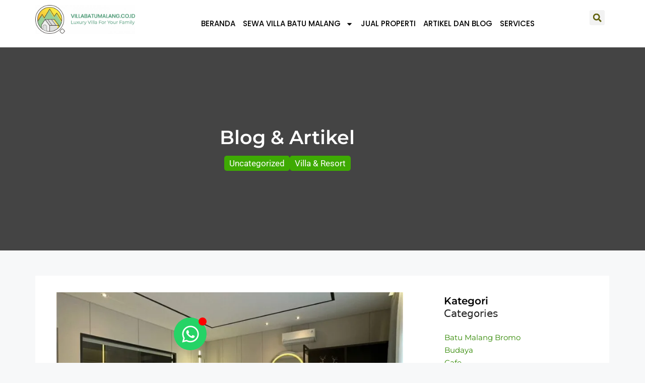

--- FILE ---
content_type: text/html; charset=UTF-8
request_url: https://villabatumalang.co.id/berlyn-villa-villa-eksklusif-di-perumahan-sultan-kota-batu/
body_size: 32924
content:
<!DOCTYPE html>
<html lang="en-US">
<head>
	<meta charset="UTF-8">
	<meta name='robots' content='index, follow, max-image-preview:large, max-snippet:-1, max-video-preview:-1' />
<meta name="viewport" content="width=device-width, initial-scale=1">
	<!-- This site is optimized with the Yoast SEO plugin v26.7 - https://yoast.com/wordpress/plugins/seo/ -->
	<title>Berlyn Villa, Villa Eksklusif di Perumahan Sultan Kota Batu - Villa Batu Malang</title>
	<meta name="description" content="Berlyn Villa, Villa Eksklusif di Perumahan Sultan Kota Batu ini menyediakan fasilitas yang cukup lengkap. Fasilitas yang disediakan tidak kalah dengan hotel berbintang." />
	<link rel="canonical" href="https://villabatumalang.co.id/berlyn-villa-villa-eksklusif-di-perumahan-sultan-kota-batu/" />
	<meta property="og:locale" content="en_US" />
	<meta property="og:type" content="article" />
	<meta property="og:title" content="Berlyn Villa, Villa Eksklusif di Perumahan Sultan Kota Batu - Villa Batu Malang" />
	<meta property="og:description" content="Berlyn Villa, Villa Eksklusif di Perumahan Sultan Kota Batu ini menyediakan fasilitas yang cukup lengkap. Fasilitas yang disediakan tidak kalah dengan hotel berbintang." />
	<meta property="og:url" content="https://villabatumalang.co.id/berlyn-villa-villa-eksklusif-di-perumahan-sultan-kota-batu/" />
	<meta property="og:site_name" content="Villa Batu Malang" />
	<meta property="article:published_time" content="2024-01-15T07:42:48+00:00" />
	<meta property="og:image" content="https://villabatumalang.co.id/wp-content/uploads/2024/01/WhatsApp-Image-2024-01-13-at-11.19.46-1-e1705303779724.jpeg" />
	<meta property="og:image:width" content="776" />
	<meta property="og:image:height" content="533" />
	<meta property="og:image:type" content="image/jpeg" />
	<meta name="author" content="Rizky Ramdan" />
	<meta name="twitter:card" content="summary_large_image" />
	<meta name="twitter:label1" content="Written by" />
	<meta name="twitter:data1" content="Rizky Ramdan" />
	<meta name="twitter:label2" content="Est. reading time" />
	<meta name="twitter:data2" content="3 minutes" />
	<script type="application/ld+json" class="yoast-schema-graph">{"@context":"https://schema.org","@graph":[{"@type":"Article","@id":"https://villabatumalang.co.id/berlyn-villa-villa-eksklusif-di-perumahan-sultan-kota-batu/#article","isPartOf":{"@id":"https://villabatumalang.co.id/berlyn-villa-villa-eksklusif-di-perumahan-sultan-kota-batu/"},"author":{"name":"Rizky Ramdan","@id":"https://villabatumalang.co.id/#/schema/person/8de3de02e1f56b3c60fb10e211f62ece"},"headline":"Berlyn Villa, Villa Eksklusif di Perumahan Sultan Kota Batu","datePublished":"2024-01-15T07:42:48+00:00","mainEntityOfPage":{"@id":"https://villabatumalang.co.id/berlyn-villa-villa-eksklusif-di-perumahan-sultan-kota-batu/"},"wordCount":480,"image":{"@id":"https://villabatumalang.co.id/berlyn-villa-villa-eksklusif-di-perumahan-sultan-kota-batu/#primaryimage"},"thumbnailUrl":"https://i0.wp.com/villabatumalang.co.id/wp-content/uploads/2024/01/WhatsApp-Image-2024-01-13-at-11.19.46-1-e1705303779724.jpeg?fit=776%2C533&ssl=1","keywords":["Rekomendasi Villa","sewa villa batu","sewa villa batu malang","Sewa Villa Kota Batu","Sewa Villa Murah","sewa villa premium'","Villa 5 Kamar Terbaru","Villa Aestetik di Batu","villa batu","villa batu malang","villa batu murah","villa di kota batu","Villa Kekinian di Batu","villa mewah batu","villa mewah batu malang","Villa Mewah di Batu","villa murah batu","Villa Murah Kota Batu","Villa Terbaru di Kota Batu"],"articleSection":{"1":"Villa &amp; Resort"},"inLanguage":"en-US"},{"@type":"WebPage","@id":"https://villabatumalang.co.id/berlyn-villa-villa-eksklusif-di-perumahan-sultan-kota-batu/","url":"https://villabatumalang.co.id/berlyn-villa-villa-eksklusif-di-perumahan-sultan-kota-batu/","name":"Berlyn Villa, Villa Eksklusif di Perumahan Sultan Kota Batu - Villa Batu Malang","isPartOf":{"@id":"https://villabatumalang.co.id/#website"},"primaryImageOfPage":{"@id":"https://villabatumalang.co.id/berlyn-villa-villa-eksklusif-di-perumahan-sultan-kota-batu/#primaryimage"},"image":{"@id":"https://villabatumalang.co.id/berlyn-villa-villa-eksklusif-di-perumahan-sultan-kota-batu/#primaryimage"},"thumbnailUrl":"https://i0.wp.com/villabatumalang.co.id/wp-content/uploads/2024/01/WhatsApp-Image-2024-01-13-at-11.19.46-1-e1705303779724.jpeg?fit=776%2C533&ssl=1","datePublished":"2024-01-15T07:42:48+00:00","author":{"@id":"https://villabatumalang.co.id/#/schema/person/8de3de02e1f56b3c60fb10e211f62ece"},"description":"Berlyn Villa, Villa Eksklusif di Perumahan Sultan Kota Batu ini menyediakan fasilitas yang cukup lengkap. Fasilitas yang disediakan tidak kalah dengan hotel berbintang.","breadcrumb":{"@id":"https://villabatumalang.co.id/berlyn-villa-villa-eksklusif-di-perumahan-sultan-kota-batu/#breadcrumb"},"inLanguage":"en-US","potentialAction":[{"@type":"ReadAction","target":["https://villabatumalang.co.id/berlyn-villa-villa-eksklusif-di-perumahan-sultan-kota-batu/"]}]},{"@type":"ImageObject","inLanguage":"en-US","@id":"https://villabatumalang.co.id/berlyn-villa-villa-eksklusif-di-perumahan-sultan-kota-batu/#primaryimage","url":"https://i0.wp.com/villabatumalang.co.id/wp-content/uploads/2024/01/WhatsApp-Image-2024-01-13-at-11.19.46-1-e1705303779724.jpeg?fit=776%2C533&ssl=1","contentUrl":"https://i0.wp.com/villabatumalang.co.id/wp-content/uploads/2024/01/WhatsApp-Image-2024-01-13-at-11.19.46-1-e1705303779724.jpeg?fit=776%2C533&ssl=1","width":776,"height":533,"caption":"Berlyn Villa"},{"@type":"BreadcrumbList","@id":"https://villabatumalang.co.id/berlyn-villa-villa-eksklusif-di-perumahan-sultan-kota-batu/#breadcrumb","itemListElement":[{"@type":"ListItem","position":1,"name":"Home","item":"https://villabatumalang.co.id/"},{"@type":"ListItem","position":2,"name":"Berlyn Villa, Villa Eksklusif di Perumahan Sultan Kota Batu"}]},{"@type":"WebSite","@id":"https://villabatumalang.co.id/#website","url":"https://villabatumalang.co.id/","name":"Villa Batu Malang","description":"Villa Batu Malang dengan lokasi strategis dekat tempat wisata","potentialAction":[{"@type":"SearchAction","target":{"@type":"EntryPoint","urlTemplate":"https://villabatumalang.co.id/?s={search_term_string}"},"query-input":{"@type":"PropertyValueSpecification","valueRequired":true,"valueName":"search_term_string"}}],"inLanguage":"en-US"},{"@type":"Person","@id":"https://villabatumalang.co.id/#/schema/person/8de3de02e1f56b3c60fb10e211f62ece","name":"Rizky Ramdan","url":"https://villabatumalang.co.id/author/villabatumalang/"}]}</script>
	<!-- / Yoast SEO plugin. -->


<link rel='dns-prefetch' href='//www.googletagmanager.com' />
<link rel='dns-prefetch' href='//stats.wp.com' />
<link rel='dns-prefetch' href='//pagead2.googlesyndication.com' />
<link rel='preconnect' href='//i0.wp.com' />
<link rel="alternate" type="application/rss+xml" title="Villa Batu Malang &raquo; Feed" href="https://villabatumalang.co.id/feed/" />
<link rel="alternate" type="application/rss+xml" title="Villa Batu Malang &raquo; Comments Feed" href="https://villabatumalang.co.id/comments/feed/" />
<link rel="alternate" title="oEmbed (JSON)" type="application/json+oembed" href="https://villabatumalang.co.id/wp-json/oembed/1.0/embed?url=https%3A%2F%2Fvillabatumalang.co.id%2Fberlyn-villa-villa-eksklusif-di-perumahan-sultan-kota-batu%2F" />
<link rel="alternate" title="oEmbed (XML)" type="text/xml+oembed" href="https://villabatumalang.co.id/wp-json/oembed/1.0/embed?url=https%3A%2F%2Fvillabatumalang.co.id%2Fberlyn-villa-villa-eksklusif-di-perumahan-sultan-kota-batu%2F&#038;format=xml" />
<style id='wp-img-auto-sizes-contain-inline-css'>
img:is([sizes=auto i],[sizes^="auto," i]){contain-intrinsic-size:3000px 1500px}
/*# sourceURL=wp-img-auto-sizes-contain-inline-css */
</style>
<style id='wp-emoji-styles-inline-css'>

	img.wp-smiley, img.emoji {
		display: inline !important;
		border: none !important;
		box-shadow: none !important;
		height: 1em !important;
		width: 1em !important;
		margin: 0 0.07em !important;
		vertical-align: -0.1em !important;
		background: none !important;
		padding: 0 !important;
	}
/*# sourceURL=wp-emoji-styles-inline-css */
</style>
<link rel='stylesheet' id='wp-block-library-css' href='https://villabatumalang.co.id/wp-includes/css/dist/block-library/style.min.css?ver=6.9' media='all' />
<style id='classic-theme-styles-inline-css'>
/*! This file is auto-generated */
.wp-block-button__link{color:#fff;background-color:#32373c;border-radius:9999px;box-shadow:none;text-decoration:none;padding:calc(.667em + 2px) calc(1.333em + 2px);font-size:1.125em}.wp-block-file__button{background:#32373c;color:#fff;text-decoration:none}
/*# sourceURL=/wp-includes/css/classic-themes.min.css */
</style>
<link rel='stylesheet' id='mediaelement-css' href='https://villabatumalang.co.id/wp-includes/js/mediaelement/mediaelementplayer-legacy.min.css?ver=4.2.17' media='all' />
<link rel='stylesheet' id='wp-mediaelement-css' href='https://villabatumalang.co.id/wp-includes/js/mediaelement/wp-mediaelement.min.css?ver=6.9' media='all' />
<style id='jetpack-sharing-buttons-style-inline-css'>
.jetpack-sharing-buttons__services-list{display:flex;flex-direction:row;flex-wrap:wrap;gap:0;list-style-type:none;margin:5px;padding:0}.jetpack-sharing-buttons__services-list.has-small-icon-size{font-size:12px}.jetpack-sharing-buttons__services-list.has-normal-icon-size{font-size:16px}.jetpack-sharing-buttons__services-list.has-large-icon-size{font-size:24px}.jetpack-sharing-buttons__services-list.has-huge-icon-size{font-size:36px}@media print{.jetpack-sharing-buttons__services-list{display:none!important}}.editor-styles-wrapper .wp-block-jetpack-sharing-buttons{gap:0;padding-inline-start:0}ul.jetpack-sharing-buttons__services-list.has-background{padding:1.25em 2.375em}
/*# sourceURL=https://villabatumalang.co.id/wp-content/plugins/jetpack/_inc/blocks/sharing-buttons/view.css */
</style>
<style id='global-styles-inline-css'>
:root{--wp--preset--aspect-ratio--square: 1;--wp--preset--aspect-ratio--4-3: 4/3;--wp--preset--aspect-ratio--3-4: 3/4;--wp--preset--aspect-ratio--3-2: 3/2;--wp--preset--aspect-ratio--2-3: 2/3;--wp--preset--aspect-ratio--16-9: 16/9;--wp--preset--aspect-ratio--9-16: 9/16;--wp--preset--color--black: #000000;--wp--preset--color--cyan-bluish-gray: #abb8c3;--wp--preset--color--white: #ffffff;--wp--preset--color--pale-pink: #f78da7;--wp--preset--color--vivid-red: #cf2e2e;--wp--preset--color--luminous-vivid-orange: #ff6900;--wp--preset--color--luminous-vivid-amber: #fcb900;--wp--preset--color--light-green-cyan: #7bdcb5;--wp--preset--color--vivid-green-cyan: #00d084;--wp--preset--color--pale-cyan-blue: #8ed1fc;--wp--preset--color--vivid-cyan-blue: #0693e3;--wp--preset--color--vivid-purple: #9b51e0;--wp--preset--color--contrast: var(--contrast);--wp--preset--color--contrast-2: var(--contrast-2);--wp--preset--color--contrast-3: var(--contrast-3);--wp--preset--color--base: var(--base);--wp--preset--color--base-2: var(--base-2);--wp--preset--color--base-3: var(--base-3);--wp--preset--color--accent: var(--accent);--wp--preset--gradient--vivid-cyan-blue-to-vivid-purple: linear-gradient(135deg,rgb(6,147,227) 0%,rgb(155,81,224) 100%);--wp--preset--gradient--light-green-cyan-to-vivid-green-cyan: linear-gradient(135deg,rgb(122,220,180) 0%,rgb(0,208,130) 100%);--wp--preset--gradient--luminous-vivid-amber-to-luminous-vivid-orange: linear-gradient(135deg,rgb(252,185,0) 0%,rgb(255,105,0) 100%);--wp--preset--gradient--luminous-vivid-orange-to-vivid-red: linear-gradient(135deg,rgb(255,105,0) 0%,rgb(207,46,46) 100%);--wp--preset--gradient--very-light-gray-to-cyan-bluish-gray: linear-gradient(135deg,rgb(238,238,238) 0%,rgb(169,184,195) 100%);--wp--preset--gradient--cool-to-warm-spectrum: linear-gradient(135deg,rgb(74,234,220) 0%,rgb(151,120,209) 20%,rgb(207,42,186) 40%,rgb(238,44,130) 60%,rgb(251,105,98) 80%,rgb(254,248,76) 100%);--wp--preset--gradient--blush-light-purple: linear-gradient(135deg,rgb(255,206,236) 0%,rgb(152,150,240) 100%);--wp--preset--gradient--blush-bordeaux: linear-gradient(135deg,rgb(254,205,165) 0%,rgb(254,45,45) 50%,rgb(107,0,62) 100%);--wp--preset--gradient--luminous-dusk: linear-gradient(135deg,rgb(255,203,112) 0%,rgb(199,81,192) 50%,rgb(65,88,208) 100%);--wp--preset--gradient--pale-ocean: linear-gradient(135deg,rgb(255,245,203) 0%,rgb(182,227,212) 50%,rgb(51,167,181) 100%);--wp--preset--gradient--electric-grass: linear-gradient(135deg,rgb(202,248,128) 0%,rgb(113,206,126) 100%);--wp--preset--gradient--midnight: linear-gradient(135deg,rgb(2,3,129) 0%,rgb(40,116,252) 100%);--wp--preset--font-size--small: 13px;--wp--preset--font-size--medium: 20px;--wp--preset--font-size--large: 36px;--wp--preset--font-size--x-large: 42px;--wp--preset--spacing--20: 0.44rem;--wp--preset--spacing--30: 0.67rem;--wp--preset--spacing--40: 1rem;--wp--preset--spacing--50: 1.5rem;--wp--preset--spacing--60: 2.25rem;--wp--preset--spacing--70: 3.38rem;--wp--preset--spacing--80: 5.06rem;--wp--preset--shadow--natural: 6px 6px 9px rgba(0, 0, 0, 0.2);--wp--preset--shadow--deep: 12px 12px 50px rgba(0, 0, 0, 0.4);--wp--preset--shadow--sharp: 6px 6px 0px rgba(0, 0, 0, 0.2);--wp--preset--shadow--outlined: 6px 6px 0px -3px rgb(255, 255, 255), 6px 6px rgb(0, 0, 0);--wp--preset--shadow--crisp: 6px 6px 0px rgb(0, 0, 0);}:where(.is-layout-flex){gap: 0.5em;}:where(.is-layout-grid){gap: 0.5em;}body .is-layout-flex{display: flex;}.is-layout-flex{flex-wrap: wrap;align-items: center;}.is-layout-flex > :is(*, div){margin: 0;}body .is-layout-grid{display: grid;}.is-layout-grid > :is(*, div){margin: 0;}:where(.wp-block-columns.is-layout-flex){gap: 2em;}:where(.wp-block-columns.is-layout-grid){gap: 2em;}:where(.wp-block-post-template.is-layout-flex){gap: 1.25em;}:where(.wp-block-post-template.is-layout-grid){gap: 1.25em;}.has-black-color{color: var(--wp--preset--color--black) !important;}.has-cyan-bluish-gray-color{color: var(--wp--preset--color--cyan-bluish-gray) !important;}.has-white-color{color: var(--wp--preset--color--white) !important;}.has-pale-pink-color{color: var(--wp--preset--color--pale-pink) !important;}.has-vivid-red-color{color: var(--wp--preset--color--vivid-red) !important;}.has-luminous-vivid-orange-color{color: var(--wp--preset--color--luminous-vivid-orange) !important;}.has-luminous-vivid-amber-color{color: var(--wp--preset--color--luminous-vivid-amber) !important;}.has-light-green-cyan-color{color: var(--wp--preset--color--light-green-cyan) !important;}.has-vivid-green-cyan-color{color: var(--wp--preset--color--vivid-green-cyan) !important;}.has-pale-cyan-blue-color{color: var(--wp--preset--color--pale-cyan-blue) !important;}.has-vivid-cyan-blue-color{color: var(--wp--preset--color--vivid-cyan-blue) !important;}.has-vivid-purple-color{color: var(--wp--preset--color--vivid-purple) !important;}.has-black-background-color{background-color: var(--wp--preset--color--black) !important;}.has-cyan-bluish-gray-background-color{background-color: var(--wp--preset--color--cyan-bluish-gray) !important;}.has-white-background-color{background-color: var(--wp--preset--color--white) !important;}.has-pale-pink-background-color{background-color: var(--wp--preset--color--pale-pink) !important;}.has-vivid-red-background-color{background-color: var(--wp--preset--color--vivid-red) !important;}.has-luminous-vivid-orange-background-color{background-color: var(--wp--preset--color--luminous-vivid-orange) !important;}.has-luminous-vivid-amber-background-color{background-color: var(--wp--preset--color--luminous-vivid-amber) !important;}.has-light-green-cyan-background-color{background-color: var(--wp--preset--color--light-green-cyan) !important;}.has-vivid-green-cyan-background-color{background-color: var(--wp--preset--color--vivid-green-cyan) !important;}.has-pale-cyan-blue-background-color{background-color: var(--wp--preset--color--pale-cyan-blue) !important;}.has-vivid-cyan-blue-background-color{background-color: var(--wp--preset--color--vivid-cyan-blue) !important;}.has-vivid-purple-background-color{background-color: var(--wp--preset--color--vivid-purple) !important;}.has-black-border-color{border-color: var(--wp--preset--color--black) !important;}.has-cyan-bluish-gray-border-color{border-color: var(--wp--preset--color--cyan-bluish-gray) !important;}.has-white-border-color{border-color: var(--wp--preset--color--white) !important;}.has-pale-pink-border-color{border-color: var(--wp--preset--color--pale-pink) !important;}.has-vivid-red-border-color{border-color: var(--wp--preset--color--vivid-red) !important;}.has-luminous-vivid-orange-border-color{border-color: var(--wp--preset--color--luminous-vivid-orange) !important;}.has-luminous-vivid-amber-border-color{border-color: var(--wp--preset--color--luminous-vivid-amber) !important;}.has-light-green-cyan-border-color{border-color: var(--wp--preset--color--light-green-cyan) !important;}.has-vivid-green-cyan-border-color{border-color: var(--wp--preset--color--vivid-green-cyan) !important;}.has-pale-cyan-blue-border-color{border-color: var(--wp--preset--color--pale-cyan-blue) !important;}.has-vivid-cyan-blue-border-color{border-color: var(--wp--preset--color--vivid-cyan-blue) !important;}.has-vivid-purple-border-color{border-color: var(--wp--preset--color--vivid-purple) !important;}.has-vivid-cyan-blue-to-vivid-purple-gradient-background{background: var(--wp--preset--gradient--vivid-cyan-blue-to-vivid-purple) !important;}.has-light-green-cyan-to-vivid-green-cyan-gradient-background{background: var(--wp--preset--gradient--light-green-cyan-to-vivid-green-cyan) !important;}.has-luminous-vivid-amber-to-luminous-vivid-orange-gradient-background{background: var(--wp--preset--gradient--luminous-vivid-amber-to-luminous-vivid-orange) !important;}.has-luminous-vivid-orange-to-vivid-red-gradient-background{background: var(--wp--preset--gradient--luminous-vivid-orange-to-vivid-red) !important;}.has-very-light-gray-to-cyan-bluish-gray-gradient-background{background: var(--wp--preset--gradient--very-light-gray-to-cyan-bluish-gray) !important;}.has-cool-to-warm-spectrum-gradient-background{background: var(--wp--preset--gradient--cool-to-warm-spectrum) !important;}.has-blush-light-purple-gradient-background{background: var(--wp--preset--gradient--blush-light-purple) !important;}.has-blush-bordeaux-gradient-background{background: var(--wp--preset--gradient--blush-bordeaux) !important;}.has-luminous-dusk-gradient-background{background: var(--wp--preset--gradient--luminous-dusk) !important;}.has-pale-ocean-gradient-background{background: var(--wp--preset--gradient--pale-ocean) !important;}.has-electric-grass-gradient-background{background: var(--wp--preset--gradient--electric-grass) !important;}.has-midnight-gradient-background{background: var(--wp--preset--gradient--midnight) !important;}.has-small-font-size{font-size: var(--wp--preset--font-size--small) !important;}.has-medium-font-size{font-size: var(--wp--preset--font-size--medium) !important;}.has-large-font-size{font-size: var(--wp--preset--font-size--large) !important;}.has-x-large-font-size{font-size: var(--wp--preset--font-size--x-large) !important;}
:where(.wp-block-post-template.is-layout-flex){gap: 1.25em;}:where(.wp-block-post-template.is-layout-grid){gap: 1.25em;}
:where(.wp-block-term-template.is-layout-flex){gap: 1.25em;}:where(.wp-block-term-template.is-layout-grid){gap: 1.25em;}
:where(.wp-block-columns.is-layout-flex){gap: 2em;}:where(.wp-block-columns.is-layout-grid){gap: 2em;}
:root :where(.wp-block-pullquote){font-size: 1.5em;line-height: 1.6;}
/*# sourceURL=global-styles-inline-css */
</style>
<link rel='stylesheet' id='dashicons-css' href='https://villabatumalang.co.id/wp-includes/css/dashicons.min.css?ver=6.9' media='all' />
<link rel='stylesheet' id='admin-bar-css' href='https://villabatumalang.co.id/wp-includes/css/admin-bar.min.css?ver=6.9' media='all' />
<style id='admin-bar-inline-css'>

    /* Hide CanvasJS credits for P404 charts specifically */
    #p404RedirectChart .canvasjs-chart-credit {
        display: none !important;
    }
    
    #p404RedirectChart canvas {
        border-radius: 6px;
    }

    .p404-redirect-adminbar-weekly-title {
        font-weight: bold;
        font-size: 14px;
        color: #fff;
        margin-bottom: 6px;
    }

    #wpadminbar #wp-admin-bar-p404_free_top_button .ab-icon:before {
        content: "\f103";
        color: #dc3545;
        top: 3px;
    }
    
    #wp-admin-bar-p404_free_top_button .ab-item {
        min-width: 80px !important;
        padding: 0px !important;
    }
    
    /* Ensure proper positioning and z-index for P404 dropdown */
    .p404-redirect-adminbar-dropdown-wrap { 
        min-width: 0; 
        padding: 0;
        position: static !important;
    }
    
    #wpadminbar #wp-admin-bar-p404_free_top_button_dropdown {
        position: static !important;
    }
    
    #wpadminbar #wp-admin-bar-p404_free_top_button_dropdown .ab-item {
        padding: 0 !important;
        margin: 0 !important;
    }
    
    .p404-redirect-dropdown-container {
        min-width: 340px;
        padding: 18px 18px 12px 18px;
        background: #23282d !important;
        color: #fff;
        border-radius: 12px;
        box-shadow: 0 8px 32px rgba(0,0,0,0.25);
        margin-top: 10px;
        position: relative !important;
        z-index: 999999 !important;
        display: block !important;
        border: 1px solid #444;
    }
    
    /* Ensure P404 dropdown appears on hover */
    #wpadminbar #wp-admin-bar-p404_free_top_button .p404-redirect-dropdown-container { 
        display: none !important;
    }
    
    #wpadminbar #wp-admin-bar-p404_free_top_button:hover .p404-redirect-dropdown-container { 
        display: block !important;
    }
    
    #wpadminbar #wp-admin-bar-p404_free_top_button:hover #wp-admin-bar-p404_free_top_button_dropdown .p404-redirect-dropdown-container {
        display: block !important;
    }
    
    .p404-redirect-card {
        background: #2c3338;
        border-radius: 8px;
        padding: 18px 18px 12px 18px;
        box-shadow: 0 2px 8px rgba(0,0,0,0.07);
        display: flex;
        flex-direction: column;
        align-items: flex-start;
        border: 1px solid #444;
    }
    
    .p404-redirect-btn {
        display: inline-block;
        background: #dc3545;
        color: #fff !important;
        font-weight: bold;
        padding: 5px 22px;
        border-radius: 8px;
        text-decoration: none;
        font-size: 17px;
        transition: background 0.2s, box-shadow 0.2s;
        margin-top: 8px;
        box-shadow: 0 2px 8px rgba(220,53,69,0.15);
        text-align: center;
        line-height: 1.6;
    }
    
    .p404-redirect-btn:hover {
        background: #c82333;
        color: #fff !important;
        box-shadow: 0 4px 16px rgba(220,53,69,0.25);
    }
    
    /* Prevent conflicts with other admin bar dropdowns */
    #wpadminbar .ab-top-menu > li:hover > .ab-item,
    #wpadminbar .ab-top-menu > li.hover > .ab-item {
        z-index: auto;
    }
    
    #wpadminbar #wp-admin-bar-p404_free_top_button:hover > .ab-item {
        z-index: 999998 !important;
    }
    
/*# sourceURL=admin-bar-inline-css */
</style>
<link rel='stylesheet' id='generate-style-css' href='https://villabatumalang.co.id/wp-content/themes/generatepress/assets/css/main.min.css?ver=3.6.1' media='all' />
<style id='generate-style-inline-css'>
body{background-color:var(--base-2);color:var(--contrast);}a{color:var(--accent);}a{text-decoration:underline;}.entry-title a, .site-branding a, a.button, .wp-block-button__link, .main-navigation a{text-decoration:none;}a:hover, a:focus, a:active{color:var(--contrast);}.wp-block-group__inner-container{max-width:1200px;margin-left:auto;margin-right:auto;}:root{--contrast:#222222;--contrast-2:#575760;--contrast-3:#b2b2be;--base:#f0f0f0;--base-2:#f7f8f9;--base-3:#ffffff;--accent:#1e73be;}:root .has-contrast-color{color:var(--contrast);}:root .has-contrast-background-color{background-color:var(--contrast);}:root .has-contrast-2-color{color:var(--contrast-2);}:root .has-contrast-2-background-color{background-color:var(--contrast-2);}:root .has-contrast-3-color{color:var(--contrast-3);}:root .has-contrast-3-background-color{background-color:var(--contrast-3);}:root .has-base-color{color:var(--base);}:root .has-base-background-color{background-color:var(--base);}:root .has-base-2-color{color:var(--base-2);}:root .has-base-2-background-color{background-color:var(--base-2);}:root .has-base-3-color{color:var(--base-3);}:root .has-base-3-background-color{background-color:var(--base-3);}:root .has-accent-color{color:var(--accent);}:root .has-accent-background-color{background-color:var(--accent);}.top-bar{background-color:#636363;color:#ffffff;}.top-bar a{color:#ffffff;}.top-bar a:hover{color:#303030;}.site-header{background-color:var(--base-3);}.main-title a,.main-title a:hover{color:var(--contrast);}.site-description{color:var(--contrast-2);}.mobile-menu-control-wrapper .menu-toggle,.mobile-menu-control-wrapper .menu-toggle:hover,.mobile-menu-control-wrapper .menu-toggle:focus,.has-inline-mobile-toggle #site-navigation.toggled{background-color:rgba(0, 0, 0, 0.02);}.main-navigation,.main-navigation ul ul{background-color:var(--base-3);}.main-navigation .main-nav ul li a, .main-navigation .menu-toggle, .main-navigation .menu-bar-items{color:var(--contrast);}.main-navigation .main-nav ul li:not([class*="current-menu-"]):hover > a, .main-navigation .main-nav ul li:not([class*="current-menu-"]):focus > a, .main-navigation .main-nav ul li.sfHover:not([class*="current-menu-"]) > a, .main-navigation .menu-bar-item:hover > a, .main-navigation .menu-bar-item.sfHover > a{color:var(--accent);}button.menu-toggle:hover,button.menu-toggle:focus{color:var(--contrast);}.main-navigation .main-nav ul li[class*="current-menu-"] > a{color:var(--accent);}.navigation-search input[type="search"],.navigation-search input[type="search"]:active, .navigation-search input[type="search"]:focus, .main-navigation .main-nav ul li.search-item.active > a, .main-navigation .menu-bar-items .search-item.active > a{color:var(--accent);}.main-navigation ul ul{background-color:var(--base);}.separate-containers .inside-article, .separate-containers .comments-area, .separate-containers .page-header, .one-container .container, .separate-containers .paging-navigation, .inside-page-header{background-color:var(--base-3);}.entry-title a{color:var(--contrast);}.entry-title a:hover{color:var(--contrast-2);}.entry-meta{color:var(--contrast-2);}.sidebar .widget{background-color:var(--base-3);}.footer-widgets{background-color:var(--base-3);}.site-info{background-color:var(--base-3);}input[type="text"],input[type="email"],input[type="url"],input[type="password"],input[type="search"],input[type="tel"],input[type="number"],textarea,select{color:var(--contrast);background-color:var(--base-2);border-color:var(--base);}input[type="text"]:focus,input[type="email"]:focus,input[type="url"]:focus,input[type="password"]:focus,input[type="search"]:focus,input[type="tel"]:focus,input[type="number"]:focus,textarea:focus,select:focus{color:var(--contrast);background-color:var(--base-2);border-color:var(--contrast-3);}button,html input[type="button"],input[type="reset"],input[type="submit"],a.button,a.wp-block-button__link:not(.has-background){color:#ffffff;background-color:#55555e;}button:hover,html input[type="button"]:hover,input[type="reset"]:hover,input[type="submit"]:hover,a.button:hover,button:focus,html input[type="button"]:focus,input[type="reset"]:focus,input[type="submit"]:focus,a.button:focus,a.wp-block-button__link:not(.has-background):active,a.wp-block-button__link:not(.has-background):focus,a.wp-block-button__link:not(.has-background):hover{color:#ffffff;background-color:#3f4047;}a.generate-back-to-top{background-color:rgba( 0,0,0,0.4 );color:#ffffff;}a.generate-back-to-top:hover,a.generate-back-to-top:focus{background-color:rgba( 0,0,0,0.6 );color:#ffffff;}:root{--gp-search-modal-bg-color:var(--base-3);--gp-search-modal-text-color:var(--contrast);--gp-search-modal-overlay-bg-color:rgba(0,0,0,0.2);}@media (max-width:768px){.main-navigation .menu-bar-item:hover > a, .main-navigation .menu-bar-item.sfHover > a{background:none;color:var(--contrast);}}.nav-below-header .main-navigation .inside-navigation.grid-container, .nav-above-header .main-navigation .inside-navigation.grid-container{padding:0px 20px 0px 20px;}.site-main .wp-block-group__inner-container{padding:40px;}.separate-containers .paging-navigation{padding-top:20px;padding-bottom:20px;}.entry-content .alignwide, body:not(.no-sidebar) .entry-content .alignfull{margin-left:-40px;width:calc(100% + 80px);max-width:calc(100% + 80px);}.rtl .menu-item-has-children .dropdown-menu-toggle{padding-left:20px;}.rtl .main-navigation .main-nav ul li.menu-item-has-children > a{padding-right:20px;}@media (max-width:768px){.separate-containers .inside-article, .separate-containers .comments-area, .separate-containers .page-header, .separate-containers .paging-navigation, .one-container .site-content, .inside-page-header{padding:30px;}.site-main .wp-block-group__inner-container{padding:30px;}.inside-top-bar{padding-right:30px;padding-left:30px;}.inside-header{padding-right:30px;padding-left:30px;}.widget-area .widget{padding-top:30px;padding-right:30px;padding-bottom:30px;padding-left:30px;}.footer-widgets-container{padding-top:30px;padding-right:30px;padding-bottom:30px;padding-left:30px;}.inside-site-info{padding-right:30px;padding-left:30px;}.entry-content .alignwide, body:not(.no-sidebar) .entry-content .alignfull{margin-left:-30px;width:calc(100% + 60px);max-width:calc(100% + 60px);}.one-container .site-main .paging-navigation{margin-bottom:20px;}}/* End cached CSS */.is-right-sidebar{width:30%;}.is-left-sidebar{width:30%;}.site-content .content-area{width:100%;}@media (max-width:768px){.main-navigation .menu-toggle,.sidebar-nav-mobile:not(#sticky-placeholder){display:block;}.main-navigation ul,.gen-sidebar-nav,.main-navigation:not(.slideout-navigation):not(.toggled) .main-nav > ul,.has-inline-mobile-toggle #site-navigation .inside-navigation > *:not(.navigation-search):not(.main-nav){display:none;}.nav-align-right .inside-navigation,.nav-align-center .inside-navigation{justify-content:space-between;}.has-inline-mobile-toggle .mobile-menu-control-wrapper{display:flex;flex-wrap:wrap;}.has-inline-mobile-toggle .inside-header{flex-direction:row;text-align:left;flex-wrap:wrap;}.has-inline-mobile-toggle .header-widget,.has-inline-mobile-toggle #site-navigation{flex-basis:100%;}.nav-float-left .has-inline-mobile-toggle #site-navigation{order:10;}}
.elementor-template-full-width .site-content{display:block;}
/*# sourceURL=generate-style-inline-css */
</style>
<link rel='stylesheet' id='e-animation-grow-css' href='https://villabatumalang.co.id/wp-content/plugins/elementor/assets/lib/animations/styles/e-animation-grow.min.css?ver=3.34.1' media='all' />
<link rel='stylesheet' id='elementor-frontend-css' href='https://villabatumalang.co.id/wp-content/plugins/elementor/assets/css/frontend.min.css?ver=3.34.1' media='all' />
<style id='elementor-frontend-inline-css'>
.elementor-5505 .elementor-element.elementor-element-99a98fc > .elementor-background-overlay{background-image:url("https://i0.wp.com/villabatumalang.co.id/wp-content/uploads/2024/01/WhatsApp-Image-2024-01-13-at-11.19.46-1-e1705303779724.jpeg?fit=776%2C533&ssl=1");}.elementor-5505 .elementor-element.elementor-element-5813484:not(.elementor-motion-effects-element-type-background), .elementor-5505 .elementor-element.elementor-element-5813484 > .elementor-motion-effects-container > .elementor-motion-effects-layer{background-image:url("https://i0.wp.com/villabatumalang.co.id/wp-content/uploads/2024/01/WhatsApp-Image-2024-01-13-at-11.19.46-1-e1705303779724.jpeg?fit=776%2C533&ssl=1");}
/*# sourceURL=elementor-frontend-inline-css */
</style>
<link rel='stylesheet' id='elementor-icons-css' href='https://villabatumalang.co.id/wp-content/plugins/elementor/assets/lib/eicons/css/elementor-icons.min.css?ver=5.45.0' media='all' />
<link rel='stylesheet' id='widget-contact-buttons-base-css' href='https://villabatumalang.co.id/wp-content/plugins/elementor/assets/css/widget-contact-buttons-base.min.css?ver=3.34.1' media='all' />
<link rel='stylesheet' id='widget-image-css' href='https://villabatumalang.co.id/wp-content/plugins/elementor/assets/css/widget-image.min.css?ver=3.34.1' media='all' />
<link rel='stylesheet' id='widget-nav-menu-css' href='https://villabatumalang.co.id/wp-content/plugins/elementor-pro/assets/css/widget-nav-menu.min.css?ver=3.34.0' media='all' />
<link rel='stylesheet' id='widget-search-form-css' href='https://villabatumalang.co.id/wp-content/plugins/elementor-pro/assets/css/widget-search-form.min.css?ver=3.34.0' media='all' />
<link rel='stylesheet' id='e-sticky-css' href='https://villabatumalang.co.id/wp-content/plugins/elementor-pro/assets/css/modules/sticky.min.css?ver=3.34.0' media='all' />
<link rel='stylesheet' id='widget-heading-css' href='https://villabatumalang.co.id/wp-content/plugins/elementor/assets/css/widget-heading.min.css?ver=3.34.1' media='all' />
<link rel='stylesheet' id='swiper-css' href='https://villabatumalang.co.id/wp-content/plugins/elementor/assets/lib/swiper/v8/css/swiper.min.css?ver=8.4.5' media='all' />
<link rel='stylesheet' id='e-swiper-css' href='https://villabatumalang.co.id/wp-content/plugins/elementor/assets/css/conditionals/e-swiper.min.css?ver=3.34.1' media='all' />
<link rel='stylesheet' id='widget-icon-list-css' href='https://villabatumalang.co.id/wp-content/plugins/elementor/assets/css/widget-icon-list.min.css?ver=3.34.1' media='all' />
<link rel='stylesheet' id='widget-post-info-css' href='https://villabatumalang.co.id/wp-content/plugins/elementor-pro/assets/css/widget-post-info.min.css?ver=3.34.0' media='all' />
<link rel='stylesheet' id='widget-share-buttons-css' href='https://villabatumalang.co.id/wp-content/plugins/elementor-pro/assets/css/widget-share-buttons.min.css?ver=3.34.0' media='all' />
<link rel='stylesheet' id='e-apple-webkit-css' href='https://villabatumalang.co.id/wp-content/plugins/elementor/assets/css/conditionals/apple-webkit.min.css?ver=3.34.1' media='all' />
<link rel='stylesheet' id='widget-divider-css' href='https://villabatumalang.co.id/wp-content/plugins/elementor/assets/css/widget-divider.min.css?ver=3.34.1' media='all' />
<link rel='stylesheet' id='widget-post-navigation-css' href='https://villabatumalang.co.id/wp-content/plugins/elementor-pro/assets/css/widget-post-navigation.min.css?ver=3.34.0' media='all' />
<link rel='stylesheet' id='widget-posts-css' href='https://villabatumalang.co.id/wp-content/plugins/elementor-pro/assets/css/widget-posts.min.css?ver=3.34.0' media='all' />
<link rel='stylesheet' id='elementor-post-5195-css' href='https://villabatumalang.co.id/wp-content/uploads/elementor/css/post-5195.css?ver=1768599821' media='all' />
<link rel='stylesheet' id='elementor-post-10279-css' href='https://villabatumalang.co.id/wp-content/uploads/elementor/css/post-10279.css?ver=1768599821' media='all' />
<link rel='stylesheet' id='elementor-post-10183-css' href='https://villabatumalang.co.id/wp-content/uploads/elementor/css/post-10183.css?ver=1768599821' media='all' />
<link rel='stylesheet' id='elementor-post-10189-css' href='https://villabatumalang.co.id/wp-content/uploads/elementor/css/post-10189.css?ver=1768599821' media='all' />
<link rel='stylesheet' id='elementor-post-5505-css' href='https://villabatumalang.co.id/wp-content/uploads/elementor/css/post-5505.css?ver=1768599821' media='all' />
<link rel='stylesheet' id='elementor-gf-local-roboto-css' href='https://villabatumalang.co.id/wp-content/uploads/elementor/google-fonts/css/roboto.css?ver=1742253666' media='all' />
<link rel='stylesheet' id='elementor-gf-local-robotoslab-css' href='https://villabatumalang.co.id/wp-content/uploads/elementor/google-fonts/css/robotoslab.css?ver=1742253670' media='all' />
<link rel='stylesheet' id='elementor-gf-local-poppins-css' href='https://villabatumalang.co.id/wp-content/uploads/elementor/google-fonts/css/poppins.css?ver=1742253678' media='all' />
<link rel='stylesheet' id='elementor-gf-local-montserrat-css' href='https://villabatumalang.co.id/wp-content/uploads/elementor/google-fonts/css/montserrat.css?ver=1742253676' media='all' />
<script src="https://villabatumalang.co.id/wp-includes/js/jquery/jquery.min.js?ver=3.7.1" id="jquery-core-js"></script>
<script src="https://villabatumalang.co.id/wp-includes/js/jquery/jquery-migrate.min.js?ver=3.4.1" id="jquery-migrate-js"></script>

<!-- Google tag (gtag.js) snippet added by Site Kit -->
<!-- Google Analytics snippet added by Site Kit -->
<script src="https://www.googletagmanager.com/gtag/js?id=G-4JQZFPE0PB" id="google_gtagjs-js" async></script>
<script id="google_gtagjs-js-after">
window.dataLayer = window.dataLayer || [];function gtag(){dataLayer.push(arguments);}
gtag("set","linker",{"domains":["villabatumalang.co.id"]});
gtag("js", new Date());
gtag("set", "developer_id.dZTNiMT", true);
gtag("config", "G-4JQZFPE0PB");
//# sourceURL=google_gtagjs-js-after
</script>
<link rel="https://api.w.org/" href="https://villabatumalang.co.id/wp-json/" /><link rel="alternate" title="JSON" type="application/json" href="https://villabatumalang.co.id/wp-json/wp/v2/posts/6903" /><link rel="EditURI" type="application/rsd+xml" title="RSD" href="https://villabatumalang.co.id/xmlrpc.php?rsd" />
<meta name="generator" content="WordPress 6.9" />
<link rel='shortlink' href='https://villabatumalang.co.id/?p=6903' />
<meta name="generator" content="Site Kit by Google 1.170.0" />	<meta name="google-site-verification" content="5c3KnBz9E1J6ljhtUy7u4ANBpbVF6oQVZ6FL1lkFK2E" />
	<meta name="description" content="Menyediakan sewa villa di Batu Malang dengan kolam renang untuk family gathering atau company gathering lokasi strategis dekat dengan tempat wisata seperti Museum Angkut, Jawa Timur Park, Batu Night Spectaculer, Dino Park, Taman Rekreasi Selecta." />
	<meta name="keywords" content="haji murah, umrah murah, umrah batu, umrah batu malang, umrah malang, haji batu, haji batu malang, haji malang, daftar haji, daftar umrah, paket wisata malang, paket wisata malang batu, open trip bromo, open trip bromo murah, open trip bromo dari jakarta, open trip bromo dari samarinda, open trip bromo dari balikpapan, open trip bromo dari bandung, sewa villa batu, sewa villa batu malang, sewa villa kota batu, sewa villa batu murah, sewa villa kota batu dengan kolam renang, lombok, Lombok,Paket Wisata Lombok,open trip lombok,open trip lombok 3 hari 2 malam,open trip lombok 4 hari 3 malam,paket wisata lombok murah,open trip lombok murah,paket tour lombok,paket tour lombok,paket wisata lombok 3 hari 2 malam,paket wisata lombok 4 hari 3 malam,Wisata Ke Lombok,Liburan Lombok Murah,Lombok Bali,Tempat Wisata di Lombok,Lombok gili Trawangan,Wisata di Pulau Lombok,Lokasi wisata di Lombok,Bulan Madu Lombok,Pantai Lombok,Paket Lombok Murah,Wisata Lombok NTB ,Paket Liburan Lombok,sembalun,senggigi,gili trawangan,gili air ,gili kapal,gili meno ,gili sudak ,gili kondo,gili layar,gili sudak,gili kedis,pantai mawun,selong belanak,kuta beach lombok,mandalika ,pink beach,kanawa beach,putuk sembalun,desa adat sade,narmada,tanjung aan,bukit merese,bukit seger,lombok timur,tiu kelep,sendang gile,gunung rinjani,pulau maringkik,gili pasir,pasir merica,padak guar ,Batu Malang,Kota Batu Malang,paket wisata batu,paket wisata batu  2 hari 1 malam,paket wisata batu 3 hari 2 malam,paket wisata batu 3 hari 2 malam,paket wisata malang,peket wisata malang 3 hari 2 malam,paket wisata malang 4 hari 3 malam,paket wisata malang 2 hari 1 malam,paket wisata batu malang,paket wisata batu malang 3 hari 2 malam,paket wisata batu malang 2 hari 1 malam,paket wisata batu malang 1 hari,paket wisata batu malang bromo,paket wisata malang murah,paket wisata bromo ,paket wisata bromo murah,paket wisata bromo midnight,paket wisata bromo malang,open trip batu malang,open trip batu malang bromo,open trip malang ,open trip malang batu bromo,open trip bromo ,open trip bromo madakaripura,open trip bromo murah,open trip bromo madakaripura,open trip bromo penjemputan batu,open trip bromo penjemputan malang,open trip bromo penjemputan surabaya,onsen resort,jawa timur park 1 ,jawa timur park 2 ,jawa timur park 3,museum angkut,dino park,the legend star ,coban rondo,taman labirin,selecta,taman rekreasi selecta,cangar,taman lavender coban talun,rumah terbalik coban talun,batu flower garden,coban rais,coban talun,taman lavender,rumah terbalik,kampung indiana,pagupon camp,wisata petik apel,rafting batu,rafting berantas,batu adventure,trail bromo,museum bagong,museum taman satwa,eco green park,predator fun park,paralayang ,omah kayu,taman langit,cafe sawah ,hawai waterpark,malang night paradise,kampung warna warni jodipan,balaikota malang,tugu malang,taman arboretum,cangar,taman rekreasi selecta,coban puteri,coban sewu,sumber pitu pujon,Taman Wisata Batu Malang,Lokasi Wisata Batu Malang,Kota wisata batu ,batu malang jawa timur,lokasi wisata batu malang,batu malang jawa timur,kota wisata batu,tempat wisata kota batu,rekreasi di batu,wisata daerah batu ,wisata kota batu,batu di malang,tempat wisata malang,tempat rekreasi malang,objek wisata batu,tempat rekreasi di bat,destinasi wisata atu,pariwisata batu,harga paket honeumoon,paket wisata jawa timur,rumah pohon malang,wisata malang batu,traveling ke malang,wisata kota malang,rekreasia di batu malang,rumah pohon di batu,Liburan ke malang 2018,trip malang 2018,Banyuwangi,Paket wisata banyuwangi,paket wisata banyuwangi 3 hari 2 malam,paket wisata banyuwangi 4 hari 3 malam,paket wisata banyuwangi 3 hari 2 malam,open trip banyuwangi ,open trip banyuwangi 3 hari 2 malam ,open trip banyuwangi 2 hari 1 malam,open trip banyuwangi 4 hari 3 malam,open trip menjangan ijen baluran,paket tour banyuwangi,paket wisata banyuwangi murah,pantai merah,greenbay,taman nasional baluran,kawah ijen ,padang savana bekol,pantai bama,tour banyuwangi,travel banyuwangi,banyuwangi tour,paket wisata banyuwangi,banyuwangi travel,trip banyuwangi ,travel surabaya banyuwangi,travel ke banyuwangi,open trip banyuwangi,wisata ke banyuwangi ,travel di banyuwangi,travel denpasar banyuwangi,bali banyuwangi,travel malang banyuwangi,wisata banyuwangi jawa timur,liburan ke banyuwangi,banyuwangi tour and travel,banyuwangi travel wisata ,objek wisata banyuwangi,wisata kawah ijen baluran,obyek wisata banyuwangi,travel agent banyuwangi,wisata di banyuwangi,tempat wisata di banyuwangi,sewa motor banyuangi,liburan di banyuwangi,paket kawah ijen,pulau merah,pariwisata banyuwangi,Banyuwangi surabaya,pulau Menjangan,Menjangan,paket tour menjangan,paket wisata menjangan ijen,paket wisata menjangan ijen baluran,paket wisata banyuwangi menjangan ijen baluran,paket wisata menjangan tabuhan ijen baluran,paket tour menjangan ijen,paket tour menjangan ijen baluran,paket tour menjangan tabuhan ijen baluran,paket wisata baluran,paket wisata ijen,paket wisata tabuhan,Menjangan island,menjangan resort,pulau menjangan,menjangan snorkling,the menjangan ,Nusa dua,menjangan resort gili ,bali,Pulau Menjangan Bali,Ubud ,seminyak ,sanur,nusa menjangan,biaya ke pula menjangan,legian,pulau menjangan,menjangan bali barat,jimbaran,canggu,tour pulau menjangan,harga snorkling menjangan,pulau menjangan diving,west bali national park,resort menjangan,pulau menjangan diving,west bali national park,biaya menyebrang bali,kuta,buleleng,menjangan resort bali,pantai menjangan bali,bedugul,wisata menjangan,menjangan islan bali,travel pulau menjangan,trip pulau menjangan,diving pulau menjangan,bali menjangan,penida,menjangan singaraja,labuhan lalang,batu belig,pura luhur uluwatu,penelokan,tiket masuk pulau menjangan,biaya pulau tabuhan,backpacker menjangan,hotel di bali barat,hotel di sekitar menjangan,pura gili menjangan,open trip menjangan,bali tower menjangan,pura desa,taman menjangan resort,menjangan tabuhan ,menjangan beach,wisata menjangan bali,bukit merah estate,bali pulau menjangan,pura menjangan bali,menjangan jungle,Lombok,gili trawangan,gili air ,gili meno,pantai senggigi,bukit merese ,bukit seger,pantai tanjung aan,wisata indah di lombok,tempat wisata alam di lombok,senaru ,tiu kelep,sendang gile,wisata di lombok selain pantai,pesona wisata lombok,desa adat sade,wisata lombok dekat bandara,liburan lombok dengan anak,lombok travel,tujuan wisata lombok,spot lombok,tempat wisata gili trawangan,hiburan di lombok,wisata kuliner di lombok,gili trawangan di lombok,sembalun,bukit sembalun,wisata di senggigi,gili nanggu ,gili kedis ,gili kondo,pink beach lombok,paket wisata alam,tempat camping di lombok,tempat wisata di praya lombok,keindahan pulau lombok,tempat menarik di senggigi,pantai indah di lombok,destinasi wisata lombok barat,tempat menarik di senggigi lombok ,tips wisata ke lombok,paket wisata lombok ,pulau lombok indonesia,tour agent lombok,taman narmada,objek wisata di mataram lombok,wisata lombok tengah,wisata terbaru di lombok,elephatn zoo lombok,ke lombok,travel wisata murah,video wisata lombok,paket honey moon lombok,paket tour lombok,paket wisata lombok 3 hari 2 malam,gili kapal,lombok timur ,gili bidara,lombok gili,gili petagan,gili sunut,bidara,gili lampu,snorkling lombok,pantai gili kondo,gili lawang,gili kapal lombok,pulau kenawa,pulau maringkik,gili kedis,gili nanggu cottages,lombok indonesia,lombok islan,gili air,kuta lombok,mandalika,gili gede,gili trawangan lombok indonesia,gili trawangan restaurant indonesia ,pulau moyo,Gili nanggu di lombok,gili air snorkling,wisata sumba ,open trip sumba,open trip sumba murah,paket wisata sumba,paket wisata sumba murah,Sumba ,wisata sumba ,hotel nihiwatu sumba,pantai nihiwatu,nihiwatu beach sumba ,sumba ntt,Bandara tambaloka,pantai sumba ,sumba tour,wisata di sumba,sumba island,wisata sumba barat,pariwisata sumba barat,paket tour sumba,sewa mobil di sumba ,tempat wisata sumba,paket wisata sumba,paket tour ntt,sumba trip,pariwisata sumba,objek wisata sumba,hotel ,kampung adat raenggaro,pantai bwana,danau waekuri,pantai mandorak,kampug praijing,air terjun lapopu ,bukit warinding,bukit tanara,hotel tanto waingapu,pondok cemara sumba ,cemara,pulau sumba ,wisata wiangapu,wisata flores,sumba timur,flores komodo tour,komodo tour,watu maladong,pantai sumba barat,pulau sumba surf,nihiwatu sumba,sumba tambaloka,cemara resort sumba,pasola sumba,flores,pulau komodo flores,tanah sumba,waingapu wisata,wisata ke flores,rumah adat sumba,pulau ntt ,wisata di ntt,kota waingapu,pesawat ke sumba,wisata pantai indonesia,wisata nusa tenggara timur,sumba sumba,sumba timur waingapu,pakaian adat sumba,hotel pondok wisata,kalimutu fores,objek wisata ntt,wisata terbaik indonesia,pulau sumba indonesia ,wisata ke sumba,makanan khas umba,jalan jalan ke sumba,kain sumba timur ,wisata di nusa tenggara timur,pulau fores ntt,batu sumba,bandara sumba timur,wissata ke pantai,adat sumba barat daya,waingapu sumba indonesia,pantai cemare,Komodo,paket wisata komodo,paket wisata komodo murah,open trip komodo murah,open trip komodo,open trip komodo start lombok,open trip pulau moyo,open trip labuan bajo,paket wisata labuan bajo,paket wisata labuan bajo,komodo tours,paket tour komodo,wisata ke komodo,paket liburan labuan bajo,tour ke komodo,open trip sialing komodo,wisata ke flores ,pulau komodo,komodo island,wisata pulau komodo,flores tour,komodo tour ,wisata komodo labuan bajo,flores tour package,kelimutu,wisata ke pulau komodo,open trip pulau pahawang,komodo boat,wisata komo,paket wisata flores,paket liburan lombok,labuan bajo,pulau padar,paket tour flores,liburan ke flores,pulau labuan,pulau komodo tour murah,jalan jalan ke labuan bajo,flores komodo tour,trip komodo ,backpacker ke pulau komodo,hotel di pulau komodo,paket wisata pulau lombok,komodo flores tour,objek wisata labuan bajo,komodo rinca tour,pulau moyo,riung flores,komodo adventure,biaya ke pulau komodo,paket tour ke pulau komodo,dari lombok ke labuan bajo ,pulau kelor ,pulau rinca,pulau padar,pulau padar,pnk beach ,manta point ,pulau gusung ,pulau taka makasar,gili lawa,gili lawa pulau kanawa ,labuan bajo,wisata pulau fores,lombok ke pulau komodo,pulau komodo indonesia,paket tour kelimutu komodo,tipsliburan ke labuan bajo,paket pulau moyo,wisata di pulau komodo,pulau padar komodo,tempat wisada di komodo,flores tour operator,flores wisata ,pulau komodo lombok,taman komodo,pariwisata flores,tempat wisata di pulau komodo,pulau padar,pulau komodo fi flroes,wisata flores komodo ,wisata pulau apdar,trip ntt,taman wisata pulau komodo,kramat island,gili bola ,Nusa Penida,nusa penida,paket wisata nusa penida,paket wisata nusa penida 2 hari 1 malam,paket wisata nusa penida 3 hari 1 malam,paket tour nusa penida,paket wisata nusa penida murah,open trip nusa penida,open trip nusa penida murah,open trip nusa penida 2 hari 1 malam,open trip nusa penida 3 hari 2 malam,open trip nusa penida full day tour,atuh beach,angel bilabong,broken beach ,nusa penida bali,lembongan bali,nusa lembongan bali,nusa penida tour,nusa penida island,penida island,raja lima nusa penida,sanur nusa lembongan,manta point,nusa lembongan tips,manta point nusa penida,bukit teletabis nusa penida,crystal bay nusa penida,crystal bay,pantai tembeling,nusa ceningan bali,lombok bali ,nusa lembongan dive,sanur bali,nusa dua bali,tempat wisata di nusa lembongan ,nusa dua ,tulamben,pulau seribu nusa penida,temple point nusa pendia,manta bay,kelelingking cliff ,gamat bay ,Kelingking nusa penida,Nusa Ceningan Bali,travel nusa lembongan ,nusa penida to nusa lembongan,mola mola bali,nusa penida klungkung ,nusa penida padang bai,wisata nusa ceningan,snorkling nusa dua,bukit atuh,Belitung,Paket Wisata Belitung ,paket wisata belitung 3 hari 2 malam ,paket wisata belitung 4 hari 3 malam,paket tour belitung 3 hari 2 malam,paket tour belitung 4 hari 3 malam,Wisata Belitung,Belitung Tour,Tour Belitung,paket tour belitung ,travel belitung ,wisata di belitung ,belitung travel ,Hotel di Belitung, Paket wisata ke belitung,paket tour belitung, liburan ke belitung ,travel belitung,belitung tour murah,paket wisata pulau belitung,open trip belitung,trip belitung murah,tour and travel beliutng,paket liburab murah belitung,belitung tour travel,wisata belitung timur,travel agent belitung,tour ke bangka,pulai di belitung,belitung laskar pelangi,wisata laskar pelangi,wisata bangka,bangka belitung island,wisata di bangka belitung,belitung bangka,belitung airport,objek wisata bangka,belitung indonesia,tour belitung hemat,belitong ,pulau lengkuas,kepulauan bangka wisata tanjung pandan,laskar pelangi,tanjung pandan belitung,bangka tour,tempat wisata di bangka belitung,resort belitung,pantai laskar pelangi,pulau belitung indonesia,pulau di belitung ,keindahan belitung,Yogya,paket wisata yogyakarta,paket wisata goa pindul,paket wisata borobudur,open trip yogyakarta,yogyakarta,hotel yogyakarta,yogyakarta indonesia,jogja,paket wisata jogja,tempat wisata di jogjakarta,wisata jogja murah,tempat wisata jogjakarta,paket wisata di jogja ,tempat wisata jogja,tempat wisata alam jojga ,jalan jalan ke jogja,objek wisata jogja ,wisata baru di jogja ,wisata murah di jogja,wisata kuliner jogja,wisata kota jogja ,jalan jalan ke jogjakarta ,pariwisata yogyakarta,tempat liburan di jogjakarta,destinasi jogja,paket wisata tour jogja ,wiata jogja,enginapan murah,hotelmurahjogja,wisata yogyakarta,paket tour jogja,rental mobil jogja,travel jogja,paket wisataa jogja,tempat wisata,travl ke jogja,wisata di jogja,wisata di jogja,paket wisata di jogja,empat wisata ,obyek wisata jogja,[paket wisata jogjakarta,travel ke yogyakarta,hotel termurah jogja,paket tour jogja,paket wisata jogja ,harga [aket wisata ,wisata ke jogja,harga hotel di jogja,jalan jalan ke jogja,paket wisata jogja,paket wisata jogja,losmen jogja,tiket murah yogya,objek wisata jogja,rute wisata jogja,tarif hotel dijogja,objek wisata yogyakarta,hotel meati jogja,biro wisata di jogja,wisata baru di jogja,tour guid jogja,wisata murah jogjakarta,jogja wisata tour,wisata yogyakarta,traveling jogja murah,jogja tour travel,daftar hotel murah,tempat menarik jogja,liburan di jogja,jogja wisata,wisata alam di jogja,tempat wisata jogja,wisata di jogja,tarif hotel di jogja,hotel yogyakarta,obyek wisata yogya,hotel yogya,obyek jogjaa,biaya liburan,travel wisata,trip murah jogja,yogyakarta indonesia,wisata pantai jogja,hotel di kaliurang,wisata urah di jogja,biaya liburan ,trip ke jogja murah,wisata pantai jogja,wisata air jogja,budget jogja,wisata dalam kota jogja,libura di jogja murah,wisata yogyakarta,tempat pariwisata,hotel urah,lokasi wisata jogja,wisata alam jgja,trip murah jogja,ke jogja murah ,jogja murah,rute jogja wiata,wisata yang ada di jogja ,paket wisata alam di jogja,travel jogja jakarta,wisata hits jogja,daerah wiisata jogja,tour wisata,daerah wisata yogya,nama hotel di yogya ,tour wisata,lokasi wisata yogya,tempat jalan jalan ,paket liburan 2017,hotel bintang 2 yogya,jogja travelling tempat wisata baru,piknik ke jogja,wisata baru jogja,wisata honeymoon ,tempat pariwisata,pemandu wisata jogja,wisata dekat maliobro,wisata murah,wisata religi,rental mobil jogja,travelling ke jogja 3 hari,wisata jogja 3 hari,udget wisata jogjakarta,liburan di jogja murah,paket liburan di jogja,liburan murah,jogja murah,info murah jogja,biaya liburan di jogja,tour n travel di jogjakarta,hotel murah di jogja,biaya liburan jogja,citytour jogja,biaya travel ke jogja,paket wisata ke jogja ,destinasi wisata jogja,tempat wisata baru,pariwisata yogyakarta,daftar harga hotel ,paket travel,tourtravel murah,yogyakarta wisata,liburan ke jogja murah,jogja trip murah,Flores,labuan bajo,open trip flores murah,open trip flores,open trip flores ,paket tour flores,paket wisata flores,wisata flores ,hotel di labuan bajo,hotel labuan bajo,wisata labuan bajo,komodo tours,flores tours,tempat wisata di flores,wisata komodo,paket wisata flores,labuan bajo dimana,paket wisata komodo,paket tour flores,paket tour komodo,wisata di flores,paket wisata ke labuan bajo,flores komodo tour ,komodo flores tour,paket wisata pulau komodo,komodo island tour,wisata pulau flores,larantuka,labuan bajo ntt,objek wisata di flores,tempat wisata flores,liburan ke labuan bajo,transnusa,wisata di labuan bajo,tempat wisata di labuan bajo,tour ke komodo,pesawat ke labuan bajo,hotel murah di labuan bajo,tempat wisata labuan bajo,travelling wisata flores,paket wisata komodo,hotel terbaik di labuan bajo,flores wisata,liburan ke flores,labuan bajo flores,objek wisata flores,objek wisata labuan bajo,pulau labuan bajo,pantai labuan bajo,wisata ntt,komodo tour and travel,tiket pesawat ke flores,biaya wisata di flores,pulau di flores,labuan bajo wisata,wisata maumere flores,matahari hotel labuan bajo,pulau bajo,pulau komodo,paket wisata pulau maumere,liburan di labuan bajo,tour de flores,komodo wisata ,pulau flores,wisata labuan bajo,pelabuhan labuan bajo,teempat wisata pulau ajo,wisata alam flores,snorkeling labuan bajo,pulau padar,wisata sumba,danau kelimutu,lembata,wisata di ntt,pulau flores ntt,harga tiket pesawat,aor indonesia,wisata nde flores,tripkomodo,pulau padar tour,komodo di flores,wisata rohani,nihiwatu ,biaya pulau padar,letak pulau flores,foto pulau flores,obyek wisata ntt,trip ntt,taman wisata komodo,pulau flores ntt,akses menuju pulau,pulau komodo wisata,labuan bajo ntt,gambar flores,destinasi wisata ntt,pulau komodo wisata ntt,pariwisata ntt,tempat pariwisata,destinasi flores,ntt,west bali national park,flores nusa tenggara,objek wisata ntb,wisata nusa tenggara ,nusa ttenggara timur,air terjun flores ,maumere flores,tour labuan bajo,cara murah ke labuan bajo,Komodo,wisata komodo,open trip labuan bajo,open trip labuan bajo 3 hari 2 malam,open trip komodo,paket tour komodo,paket tour komodo 3 hari 2 malam,paket tour komodo via lombok,paket tour labuan bajo ,paket tour labuan bajo,paket wisata labuan bajo 3 hari 2 malam,paket wisata labuan bajo 4 hari 3 malam,open trip flores 4 hari 3 malam,paket wisata lombok,paket wisata labuan bajo,labuan bajo,komod tours,wisata labuan bajo,paket wisata komodo,wisaa ke komodo,komodo tour package,trip ke labuan bajo,labuan bajo dimana ,bus wisata komodo,paket wisata pulau komodo,indonesia travel,wisata bali,paket wisata lombok ,wisata di labuan bajo,tour ke komodo,wisata ke flores,komodo wisata ,harga paket wisata komodo,labuan bajo flores,kepulauan komodo,trip ke pulau padar,trip pulau padar,liburan di labuan bajo ,pulau flores,paket wisata flores,wisata pulau padar,paket tour flores,pulau di labuan bajo ,taman nasional komodo,pantai komodo,hotel di pulau komodo,komodo NTT,Komodo rinca tour,pulau komodo labuan bajo,flores ntt,labuan bajo pulau padar,wisata denpasar bali,wisata di flores,foto komodo,pulau padar flores,wisata pulau flores,paket tour kelimutu,menuju labuan bajo,komodo adalah,komodo island tour,komodo nusa tenggara timur,pulau padar dimana ,objek wisata flores,komodo di indonesia,artikel komodo,objek wisata flores,wisata komodo bali,pulau komodo wisata,akses ke pulau komodo,kota wisata di thailand,komodo terdapat di,pariwsiata nusa tenggara timur,Karimun Jawa,open trip karimunjawa,paket wisata karimun jawa,paket tour karimun jawa,paket wisata karimun jawa 3 hari 2 malam,paket wisata karimun jawa 2 hari 1 malam,paket wisata karimun jawa 4 hari 3 malam,karimunjawa,karimun jawa,paket wisata karimun jawa,biaya karimun jawa,paket wisata karimun,paket wisata jogja,wisata karimun jawa,paket karimun jawa,wisata karimun,wisata karimun jawa,wisata dieng,biaya karimun jawa,tour ke karimun jawa ,tour travale karimun jawa ,paket wisata jawa,open trip karimun jawa,pulau karimun jawa,dieng plateau,dieng culture festival,pulau karimun,open trip karimun jawa,biaya trip ke karimun jawa,karimun jawa trip,diving karimun jawa,Raja Ampat ,open trip raja ampat,paket wisata raja ampat,open trip raja ampat 4 hari 3 malam,open trip raja ampat 5 hari 3 malam,raja ampat tour package,pulau ampat,open trip raja ampat,paket wisata raja ampat,paket tour raja ampat,batu ampat,wisata wakatobi,wisata bintan ,wisata pati,wisata papua,keindahan papua,pulau ampat indonesia,wisata sorong papua,wisata irian,open trip raja ampat,paket wisata raja ampat,tour package raja ampat,destinasi wisata papua,Ternate Tidore ,paket wisata ternate,paket wisata tidore,ternate tidore,ternate tour package,tidore tour package,Kei Maluku,paket wisata kei ,open trip kepulauan kei,open trip maluku ,tour package kei maluku,Tanah Toraja,paket wisata toraja,paket wisata toraja 3 hari 2 malam,paket wisata toraja 4 hari 3 malam,paket wisata toraja 5 hari 4 malam,open trip toraja,open trip toraja 4 hari 3 malam,open trip toraja 3 hari 2 malam,wisata toraja,tour toraja,paket tour toraja,tanah toraja,tana toraja,toraja tour,wisata tana toraja,wisata toraja utara,objek wisata toraja,toraja tour guide,travel toraja,pariwisata tana toraja,tempat wisata di tana toraja,toraja travel ,toraja wisata ,kota toraja,tempat wisata di toraja ,jalan jalan ke toraja,paket tur jawa bali,wisata di makassar,makasar ke toraja ,tempat rekreasi toraja,tanah toraja sulawesi,batu mongga toraja ,wisata lolai toraja,pesona alam toraja ,paket wisata murah toraja,tator toraja ,tana toraja utara,pesona toraja ,lolai tana toraja,toraja tempat wisata,makam toraja ,marante toraja,toraja selatan,alam toraja ,pulau toraja ,toraja trip ,tour toraja makassar,makassar wisata ,liburan di makassar,foto kota toraja ,pemandangan toraja ,obyek wisata tana toraja,trip makasar,jalan ke toraja ,makanan suku toraja,explore toraja ,foto wisata toraja,Tour Borobudur,borobudur,paket wisata borobudur,paket tour borobudur,open trip borobudur,borobudur temple ,prambanan,candi candi,relief candi borobudur,hotel di borobudur,wisata borobudur ,stupa borobudur,foto candi borobudur,borobudur tour  ,wisata candi borobudur ,bali ,stupa candi borobudur,borobudur prambanan,candi borobudur ,trip borobudur,borobudur wisata,releif candi borobudur,Indonesia Tour Package,Batam Tour,batam spa,batam one day tour,batam centre,bali tour pacakge,bali trip,bali tour,batam city tour,batam holiday,batam travel ,tour indonesia,indonesia tour,travel agent indonesia,indonesia trip ,lombok tour package,batam island,travel agent batam,bandung tour package,bali island tour,tour jakarta,oliday in indonesia,travel batam ,tour and travel indonesia,tour travel indonesia,bali tour and travel,indonesia travel,indo vacation,holiday in batam,Java Tour Package,java tour,yogyakarta tour,java travel,travel yogyakarta,borobudur tour,holiday in bali ,jogja  trip,singapore tour,java bali tour,bali excursions,java tour travel ,bali ,bali island tour,kintamani tour ,visit yogyakarta,bali tour ,lake toba tour,travel jakarta,surabaya tour ,java trip,jakarta,java indonesia,west java ,prambanan,adventure indonesia,central java,borobudur tour package,prambanan tour,kalimantan tour,jakarta city tour,central java indonesia,go bali tour,road trip jakarta bali ,overland tour,Bromo Package,Bromo tour package,ijen tour package ,jogja tour package ,surabaya tour package,tour ijen ,kawah ijen tour,java bali tour ,ijen tour package,ijen crater tour ,jogja trip,tour kawah ijen ,travel agent surabaya ,indonesia trip ,yogyakarta city tour,malang tour package,yogya tour operator,holiday in indonesia,java travel indonesia,visit jogja ,borobudur tours and travel,java trip,prambanan and borobudur,borobudur and prambanan,sunrise surabaya,bali overland tour ,tour yogyakarta bali,malang ijen tour,ijen crater tour package,java tour,Yogyakarta tour package,yogyakarta tour package,yogyakarta tour,borobudur tour ,yogyakarta hotels,borobudur sunrise temple,jogja tour package ,jogja trave,visit yogya,one day tour yogyakarta ,holiday in yogyakarta,dieng plateau tour,jogja city tour package,things to do in yogyakarta,hotel near borobudur,what to see in yogyakarta,borobudur temple,yogyakarta airport,visit borobudur temple ,borobudur from yogyakarta,where to go in yogyakarta,yogya daily tour,borobudur java,keraton yogyakarta,travel yogya,yogyakarta tour borobudur,yogyakarta city,yogyakarta borobudur,borobudur bali,yogyakarta to borobudur,ijen crater tour,borobudur yogyakarta,borobudur sunrise temple,about yogyakarta,holiday to yogyakarta ,borobudur ,jakarta yogyakarta,Malang Tour Package ,Malang tour package,bromo tour package,ijen tour,cheap vacation package,bali holiday package,honeymoon holidays,cheap travel deals,borneo tours,honeymoon tour package,indonesia travel ,tour indonesia,international tour ,lombok travel,asiatravel,bali tour package,bus travel,ijen tour package,indonesia travel guide,indonesia holidays,ijen crater tour,indonesia packages,indonesia trip,borobudur tour,bali indonesia travel,honeymoon travels,surabaya hotel,bali attractions,bandung tour package ,lombok trip,bali java ,borobudur temple,dieng plateau tour ,borobudr tour package ,ijen travel,bandung,sunrise surabaya ,malang indonesia ,helios tour">	<style>img#wpstats{display:none}</style>
		
<!-- Google AdSense meta tags added by Site Kit -->
<meta name="google-adsense-platform-account" content="ca-host-pub-2644536267352236">
<meta name="google-adsense-platform-domain" content="sitekit.withgoogle.com">
<!-- End Google AdSense meta tags added by Site Kit -->
<meta name="generator" content="Elementor 3.34.1; features: e_font_icon_svg, additional_custom_breakpoints; settings: css_print_method-external, google_font-enabled, font_display-swap">
			<style>
				.e-con.e-parent:nth-of-type(n+4):not(.e-lazyloaded):not(.e-no-lazyload),
				.e-con.e-parent:nth-of-type(n+4):not(.e-lazyloaded):not(.e-no-lazyload) * {
					background-image: none !important;
				}
				@media screen and (max-height: 1024px) {
					.e-con.e-parent:nth-of-type(n+3):not(.e-lazyloaded):not(.e-no-lazyload),
					.e-con.e-parent:nth-of-type(n+3):not(.e-lazyloaded):not(.e-no-lazyload) * {
						background-image: none !important;
					}
				}
				@media screen and (max-height: 640px) {
					.e-con.e-parent:nth-of-type(n+2):not(.e-lazyloaded):not(.e-no-lazyload),
					.e-con.e-parent:nth-of-type(n+2):not(.e-lazyloaded):not(.e-no-lazyload) * {
						background-image: none !important;
					}
				}
			</style>
			
<!-- Google AdSense snippet added by Site Kit -->
<script async src="https://pagead2.googlesyndication.com/pagead/js/adsbygoogle.js?client=ca-pub-8370055612578650&amp;host=ca-host-pub-2644536267352236" crossorigin="anonymous"></script>

<!-- End Google AdSense snippet added by Site Kit -->
<link rel="icon" href="https://i0.wp.com/villabatumalang.co.id/wp-content/uploads/2022/03/cropped-WhatsApp-Image-2022-03-23-at-12.25.08.jpeg?fit=32%2C32&#038;ssl=1" sizes="32x32" />
<link rel="icon" href="https://i0.wp.com/villabatumalang.co.id/wp-content/uploads/2022/03/cropped-WhatsApp-Image-2022-03-23-at-12.25.08.jpeg?fit=192%2C192&#038;ssl=1" sizes="192x192" />
<link rel="apple-touch-icon" href="https://i0.wp.com/villabatumalang.co.id/wp-content/uploads/2022/03/cropped-WhatsApp-Image-2022-03-23-at-12.25.08.jpeg?fit=180%2C180&#038;ssl=1" />
<meta name="msapplication-TileImage" content="https://i0.wp.com/villabatumalang.co.id/wp-content/uploads/2022/03/cropped-WhatsApp-Image-2022-03-23-at-12.25.08.jpeg?fit=270%2C270&#038;ssl=1" />
		<style id="wp-custom-css">
			h3 {
    font-size: 16px;
    margin-bottom: 20px;
    line-height: 1.2em;
    font-weight: 600;
    text-transform: none;
}


.elementor-element.elementor-element-78e6439.elementor-widget.elementor-widget-shortcode {
    background-color: #3eaa03;
    width: auto;
    padding: 2px 11px;
    border-radius: 10px;
    position: relative;
		margin-left: auto;
		margin-right: auto;
}

.elementor-element.elementor-element-9b2da79.elementor-widget.elementor-widget-wp-widget-categories h5 {
    display: none;
}

.elementor-element.elementor-element-875b417.elementor-widget.elementor-widget-wp-widget-categories h5 {
    display: none;
}




span.post-navigation__prev--title {
    text-wrap: wrap;
		margin-right:30px;
}

span.post-navigation__next--title {
    text-wrap: wrap;
		margin-left:30px;
}

.featured-image.page-header-image.grid-container.grid-parent {
    display: none;
}

h1.entry-title {
	display:none;
}

.data-konten-ai img {
	display : none;
}

h1.ai-data-title  {
	margin-top: 80px;
}

#masthead {
	display:none;
}

.site-info {
	display:none;
}

.price-villa {
	margin-bottom : 40px;
}		</style>
		</head>

<body class="wp-singular post-template-default single single-post postid-6903 single-format-standard wp-embed-responsive wp-theme-generatepress no-sidebar nav-float-right separate-containers header-aligned-left dropdown-hover featured-image-active elementor-default elementor-template-full-width elementor-kit-5195 elementor-page-5505 full-width-content" itemtype="https://schema.org/Blog" itemscope>
	<a class="screen-reader-text skip-link" href="#content" title="Skip to content">Skip to content</a>		<header data-elementor-type="header" data-elementor-id="10183" class="elementor elementor-10183 elementor-location-header" data-elementor-post-type="elementor_library">
			<header class="elementor-element elementor-element-fc331de e-flex e-con-boxed e-con e-parent" data-id="fc331de" data-element_type="container" data-settings="{&quot;background_background&quot;:&quot;classic&quot;,&quot;sticky&quot;:&quot;top&quot;,&quot;sticky_on&quot;:[&quot;desktop&quot;,&quot;tablet&quot;,&quot;mobile&quot;],&quot;sticky_offset&quot;:0,&quot;sticky_effects_offset&quot;:0,&quot;sticky_anchor_link_offset&quot;:0}">
					<div class="e-con-inner">
		<div class="elementor-element elementor-element-cf8d998 e-con-full e-flex e-con e-child" data-id="cf8d998" data-element_type="container">
				<div class="elementor-element elementor-element-8cd9551 elementor-widget elementor-widget-image" data-id="8cd9551" data-element_type="widget" data-widget_type="image.default">
				<div class="elementor-widget-container">
																<a href="https://villabatumalang.co.id">
							<img width="1024" height="296" src="https://i0.wp.com/villabatumalang.co.id/wp-content/uploads/2022/10/Logo-Villa-Batu-Malang-scaled.jpg?fit=1024%2C296&amp;ssl=1" class="attachment-large size-large wp-image-3522" alt="" srcset="https://i0.wp.com/villabatumalang.co.id/wp-content/uploads/2022/10/Logo-Villa-Batu-Malang-scaled.jpg?w=2560&amp;ssl=1 2560w, https://i0.wp.com/villabatumalang.co.id/wp-content/uploads/2022/10/Logo-Villa-Batu-Malang-scaled.jpg?resize=300%2C87&amp;ssl=1 300w, https://i0.wp.com/villabatumalang.co.id/wp-content/uploads/2022/10/Logo-Villa-Batu-Malang-scaled.jpg?resize=1024%2C296&amp;ssl=1 1024w, https://i0.wp.com/villabatumalang.co.id/wp-content/uploads/2022/10/Logo-Villa-Batu-Malang-scaled.jpg?resize=768%2C222&amp;ssl=1 768w, https://i0.wp.com/villabatumalang.co.id/wp-content/uploads/2022/10/Logo-Villa-Batu-Malang-scaled.jpg?resize=1536%2C444&amp;ssl=1 1536w, https://i0.wp.com/villabatumalang.co.id/wp-content/uploads/2022/10/Logo-Villa-Batu-Malang-scaled.jpg?resize=2048%2C592&amp;ssl=1 2048w, https://i0.wp.com/villabatumalang.co.id/wp-content/uploads/2022/10/Logo-Villa-Batu-Malang-scaled.jpg?w=2400&amp;ssl=1 2400w" sizes="(max-width: 1024px) 100vw, 1024px" />								</a>
															</div>
				</div>
				</div>
		<div class="elementor-element elementor-element-c40c31e e-con-full e-flex e-con e-child" data-id="c40c31e" data-element_type="container">
				<div class="elementor-element elementor-element-a7c2ebb elementor-nav-menu__align-end elementor-nav-menu--stretch elementor-nav-menu--dropdown-tablet elementor-nav-menu__text-align-aside elementor-nav-menu--toggle elementor-nav-menu--burger elementor-widget elementor-widget-nav-menu" data-id="a7c2ebb" data-element_type="widget" data-settings="{&quot;full_width&quot;:&quot;stretch&quot;,&quot;layout&quot;:&quot;horizontal&quot;,&quot;submenu_icon&quot;:{&quot;value&quot;:&quot;&lt;svg aria-hidden=\&quot;true\&quot; class=\&quot;e-font-icon-svg e-fas-caret-down\&quot; viewBox=\&quot;0 0 320 512\&quot; xmlns=\&quot;http:\/\/www.w3.org\/2000\/svg\&quot;&gt;&lt;path d=\&quot;M31.3 192h257.3c17.8 0 26.7 21.5 14.1 34.1L174.1 354.8c-7.8 7.8-20.5 7.8-28.3 0L17.2 226.1C4.6 213.5 13.5 192 31.3 192z\&quot;&gt;&lt;\/path&gt;&lt;\/svg&gt;&quot;,&quot;library&quot;:&quot;fa-solid&quot;},&quot;toggle&quot;:&quot;burger&quot;}" data-widget_type="nav-menu.default">
				<div class="elementor-widget-container">
								<nav aria-label="Menu" class="elementor-nav-menu--main elementor-nav-menu__container elementor-nav-menu--layout-horizontal e--pointer-underline e--animation-fade">
				<ul id="menu-1-a7c2ebb" class="elementor-nav-menu"><li class="menu-item menu-item-type-custom menu-item-object-custom menu-item-home menu-item-18"><a href="https://villabatumalang.co.id/" class="elementor-item">Beranda</a></li>
<li class="menu-item menu-item-type-post_type menu-item-object-page menu-item-has-children menu-item-5464"><a href="https://villabatumalang.co.id/sewa-villa-batu-malang/" class="elementor-item">Sewa Villa Batu Malang</a>
<ul class="sub-menu elementor-nav-menu--dropdown">
	<li class="menu-item menu-item-type-taxonomy menu-item-object-jumlah-kamar menu-item-12924"><a href="https://villabatumalang.co.id/jumlah-kamar/1-kamar-tidur/" class="elementor-sub-item">1 Kamar Tidur</a></li>
	<li class="menu-item menu-item-type-taxonomy menu-item-object-jumlah-kamar menu-item-12904"><a href="https://villabatumalang.co.id/jumlah-kamar/2-kamar-tidur/" class="elementor-sub-item">2 Kamar Tidur</a></li>
	<li class="menu-item menu-item-type-taxonomy menu-item-object-jumlah-kamar menu-item-12905"><a href="https://villabatumalang.co.id/jumlah-kamar/3-kamar-tidur/" class="elementor-sub-item">3 Kamar Tidur</a></li>
	<li class="menu-item menu-item-type-taxonomy menu-item-object-jumlah-kamar menu-item-12923"><a href="https://villabatumalang.co.id/jumlah-kamar/4-kamar-tidur/" class="elementor-sub-item">4 Kamar Tidur</a></li>
	<li class="menu-item menu-item-type-taxonomy menu-item-object-jumlah-kamar menu-item-12906"><a href="https://villabatumalang.co.id/jumlah-kamar/5-kamar-tidur/" class="elementor-sub-item">5 Kamar Tidur</a></li>
	<li class="menu-item menu-item-type-taxonomy menu-item-object-jumlah-kamar menu-item-12907"><a href="https://villabatumalang.co.id/jumlah-kamar/6-kamar-tidur/" class="elementor-sub-item">6 Kamar Tidur</a></li>
</ul>
</li>
<li class="menu-item menu-item-type-post_type menu-item-object-page menu-item-5678"><a href="https://villabatumalang.co.id/jual-properti/" class="elementor-item">Jual Properti</a></li>
<li class="menu-item menu-item-type-post_type menu-item-object-page menu-item-5497"><a href="https://villabatumalang.co.id/artikel-blog/" class="elementor-item">Artikel dan Blog</a></li>
<li class="menu-item menu-item-type-post_type menu-item-object-page menu-item-11349"><a href="https://villabatumalang.co.id/services/" class="elementor-item">Services</a></li>
</ul>			</nav>
					<div class="elementor-menu-toggle" role="button" tabindex="0" aria-label="Menu Toggle" aria-expanded="false">
			<svg aria-hidden="true" role="presentation" class="elementor-menu-toggle__icon--open e-font-icon-svg e-eicon-menu-bar" viewBox="0 0 1000 1000" xmlns="http://www.w3.org/2000/svg"><path d="M104 333H896C929 333 958 304 958 271S929 208 896 208H104C71 208 42 237 42 271S71 333 104 333ZM104 583H896C929 583 958 554 958 521S929 458 896 458H104C71 458 42 487 42 521S71 583 104 583ZM104 833H896C929 833 958 804 958 771S929 708 896 708H104C71 708 42 737 42 771S71 833 104 833Z"></path></svg><svg aria-hidden="true" role="presentation" class="elementor-menu-toggle__icon--close e-font-icon-svg e-eicon-close" viewBox="0 0 1000 1000" xmlns="http://www.w3.org/2000/svg"><path d="M742 167L500 408 258 167C246 154 233 150 217 150 196 150 179 158 167 167 154 179 150 196 150 212 150 229 154 242 171 254L408 500 167 742C138 771 138 800 167 829 196 858 225 858 254 829L496 587 738 829C750 842 767 846 783 846 800 846 817 842 829 829 842 817 846 804 846 783 846 767 842 750 829 737L588 500 833 258C863 229 863 200 833 171 804 137 775 137 742 167Z"></path></svg>		</div>
					<nav class="elementor-nav-menu--dropdown elementor-nav-menu__container" aria-hidden="true">
				<ul id="menu-2-a7c2ebb" class="elementor-nav-menu"><li class="menu-item menu-item-type-custom menu-item-object-custom menu-item-home menu-item-18"><a href="https://villabatumalang.co.id/" class="elementor-item" tabindex="-1">Beranda</a></li>
<li class="menu-item menu-item-type-post_type menu-item-object-page menu-item-has-children menu-item-5464"><a href="https://villabatumalang.co.id/sewa-villa-batu-malang/" class="elementor-item" tabindex="-1">Sewa Villa Batu Malang</a>
<ul class="sub-menu elementor-nav-menu--dropdown">
	<li class="menu-item menu-item-type-taxonomy menu-item-object-jumlah-kamar menu-item-12924"><a href="https://villabatumalang.co.id/jumlah-kamar/1-kamar-tidur/" class="elementor-sub-item" tabindex="-1">1 Kamar Tidur</a></li>
	<li class="menu-item menu-item-type-taxonomy menu-item-object-jumlah-kamar menu-item-12904"><a href="https://villabatumalang.co.id/jumlah-kamar/2-kamar-tidur/" class="elementor-sub-item" tabindex="-1">2 Kamar Tidur</a></li>
	<li class="menu-item menu-item-type-taxonomy menu-item-object-jumlah-kamar menu-item-12905"><a href="https://villabatumalang.co.id/jumlah-kamar/3-kamar-tidur/" class="elementor-sub-item" tabindex="-1">3 Kamar Tidur</a></li>
	<li class="menu-item menu-item-type-taxonomy menu-item-object-jumlah-kamar menu-item-12923"><a href="https://villabatumalang.co.id/jumlah-kamar/4-kamar-tidur/" class="elementor-sub-item" tabindex="-1">4 Kamar Tidur</a></li>
	<li class="menu-item menu-item-type-taxonomy menu-item-object-jumlah-kamar menu-item-12906"><a href="https://villabatumalang.co.id/jumlah-kamar/5-kamar-tidur/" class="elementor-sub-item" tabindex="-1">5 Kamar Tidur</a></li>
	<li class="menu-item menu-item-type-taxonomy menu-item-object-jumlah-kamar menu-item-12907"><a href="https://villabatumalang.co.id/jumlah-kamar/6-kamar-tidur/" class="elementor-sub-item" tabindex="-1">6 Kamar Tidur</a></li>
</ul>
</li>
<li class="menu-item menu-item-type-post_type menu-item-object-page menu-item-5678"><a href="https://villabatumalang.co.id/jual-properti/" class="elementor-item" tabindex="-1">Jual Properti</a></li>
<li class="menu-item menu-item-type-post_type menu-item-object-page menu-item-5497"><a href="https://villabatumalang.co.id/artikel-blog/" class="elementor-item" tabindex="-1">Artikel dan Blog</a></li>
<li class="menu-item menu-item-type-post_type menu-item-object-page menu-item-11349"><a href="https://villabatumalang.co.id/services/" class="elementor-item" tabindex="-1">Services</a></li>
</ul>			</nav>
						</div>
				</div>
				</div>
		<div class="elementor-element elementor-element-8d0b40d e-con-full e-flex e-con e-child" data-id="8d0b40d" data-element_type="container">
				<div class="elementor-element elementor-element-639fbd9 elementor-search-form--skin-full_screen elementor-widget elementor-widget-search-form" data-id="639fbd9" data-element_type="widget" data-settings="{&quot;skin&quot;:&quot;full_screen&quot;}" data-widget_type="search-form.default">
				<div class="elementor-widget-container">
							<search role="search">
			<form class="elementor-search-form" action="https://villabatumalang.co.id" method="get">
												<div class="elementor-search-form__toggle" role="button" tabindex="0" aria-label="Search">
					<div class="e-font-icon-svg-container"><svg aria-hidden="true" class="e-font-icon-svg e-fas-search" viewBox="0 0 512 512" xmlns="http://www.w3.org/2000/svg"><path d="M505 442.7L405.3 343c-4.5-4.5-10.6-7-17-7H372c27.6-35.3 44-79.7 44-128C416 93.1 322.9 0 208 0S0 93.1 0 208s93.1 208 208 208c48.3 0 92.7-16.4 128-44v16.3c0 6.4 2.5 12.5 7 17l99.7 99.7c9.4 9.4 24.6 9.4 33.9 0l28.3-28.3c9.4-9.4 9.4-24.6.1-34zM208 336c-70.7 0-128-57.2-128-128 0-70.7 57.2-128 128-128 70.7 0 128 57.2 128 128 0 70.7-57.2 128-128 128z"></path></svg></div>				</div>
								<div class="elementor-search-form__container">
					<label class="elementor-screen-only" for="elementor-search-form-639fbd9">Search</label>

					
					<input id="elementor-search-form-639fbd9" placeholder="Cari Vila..." class="elementor-search-form__input" type="search" name="s" value="">
					
					
										<div class="dialog-lightbox-close-button dialog-close-button" role="button" tabindex="0" aria-label="Close this search box.">
						<svg aria-hidden="true" class="e-font-icon-svg e-eicon-close" viewBox="0 0 1000 1000" xmlns="http://www.w3.org/2000/svg"><path d="M742 167L500 408 258 167C246 154 233 150 217 150 196 150 179 158 167 167 154 179 150 196 150 212 150 229 154 242 171 254L408 500 167 742C138 771 138 800 167 829 196 858 225 858 254 829L496 587 738 829C750 842 767 846 783 846 800 846 817 842 829 829 842 817 846 804 846 783 846 767 842 750 829 737L588 500 833 258C863 229 863 200 833 171 804 137 775 137 742 167Z"></path></svg>					</div>
									</div>
			</form>
		</search>
						</div>
				</div>
				</div>
					</div>
				</header>
				</header>
		
	<div class="site grid-container container hfeed" id="page">
				<div class="site-content" id="content">
					<div data-elementor-type="single-post" data-elementor-id="5505" class="elementor elementor-5505 elementor-location-single post-6903 post type-post status-publish format-standard has-post-thumbnail hentry category-uncategorized category-villa-resort tag-rekomendasi-villa tag-sewa-villa-batu tag-sewa-villa-batu-malang tag-sewa-villa-kota-batu tag-sewa-villa-murah tag-sewa-villa-premium tag-villa-5-kamar-terbaru tag-villa-aestetik-di-batu tag-villa-batu tag-villa-batu-malang tag-villa-batu-murah tag-villa-di-kota-batu tag-villa-kekinian-di-batu tag-villa-mewah-batu tag-villa-mewah-batu-malang tag-villa-mewah-di-batu tag-villa-murah-batu tag-villa-murah-kota-batu tag-villa-terbaru-di-kota-batu" data-elementor-post-type="elementor_library">
					<section class="elementor-section elementor-top-section elementor-element elementor-element-99a98fc elementor-section-boxed elementor-section-height-default elementor-section-height-default" data-id="99a98fc" data-element_type="section" data-settings="{&quot;background_background&quot;:&quot;classic&quot;}">
							<div class="elementor-background-overlay"></div>
							<div class="elementor-container elementor-column-gap-default">
					<div class="elementor-column elementor-col-100 elementor-top-column elementor-element elementor-element-529a873" data-id="529a873" data-element_type="column">
			<div class="elementor-widget-wrap elementor-element-populated">
						<div class="elementor-element elementor-element-699a4e8 elementor-widget elementor-widget-heading" data-id="699a4e8" data-element_type="widget" data-widget_type="heading.default">
				<div class="elementor-widget-container">
					<h5 class="elementor-heading-title elementor-size-default">Blog &amp; Artikel</h5>				</div>
				</div>
				<div class="elementor-element elementor-element-a8a0444 elementor-widget elementor-widget-text-editor" data-id="a8a0444" data-element_type="widget" data-widget_type="text-editor.default">
				<div class="elementor-widget-container">
									<a href="https://villabatumalang.co.id/category/uncategorized/" rel="tag">Uncategorized</a><a href="https://villabatumalang.co.id/category/villa-resort/" rel="tag">Villa &amp; Resort</a>								</div>
				</div>
					</div>
		</div>
					</div>
		</section>
		<div class="elementor-element elementor-element-8fae7f7 e-flex e-con-boxed e-con e-parent" data-id="8fae7f7" data-element_type="container">
					<div class="e-con-inner">
		<div class="elementor-element elementor-element-f449cc8 e-con-full e-flex e-con e-child" data-id="f449cc8" data-element_type="container" data-settings="{&quot;background_background&quot;:&quot;classic&quot;}">
		<div class="elementor-element elementor-element-5813484 e-con-full e-flex e-con e-child" data-id="5813484" data-element_type="container" data-settings="{&quot;background_background&quot;:&quot;classic&quot;}">
		<div class="elementor-element elementor-element-c448a4d e-con-full e-flex e-con e-child" data-id="c448a4d" data-element_type="container">
				</div>
				</div>
				<div class="elementor-element elementor-element-d960bb8 elementor-widget elementor-widget-theme-post-title elementor-page-title elementor-widget-heading" data-id="d960bb8" data-element_type="widget" data-widget_type="theme-post-title.default">
				<div class="elementor-widget-container">
					<h1 class="elementor-heading-title elementor-size-default">Berlyn Villa, Villa Eksklusif di Perumahan Sultan Kota Batu</h1>				</div>
				</div>
				<div class="elementor-element elementor-element-dc0a79b elementor-widget elementor-widget-post-info" data-id="dc0a79b" data-element_type="widget" data-widget_type="post-info.default">
				<div class="elementor-widget-container">
							<ul class="elementor-inline-items elementor-icon-list-items elementor-post-info">
								<li class="elementor-icon-list-item elementor-repeater-item-d097f6a elementor-inline-item" itemprop="author">
						<a href="https://villabatumalang.co.id/author/villabatumalang/">
											<span class="elementor-icon-list-icon">
								<svg aria-hidden="true" class="e-font-icon-svg e-far-user-circle" viewBox="0 0 496 512" xmlns="http://www.w3.org/2000/svg"><path d="M248 104c-53 0-96 43-96 96s43 96 96 96 96-43 96-96-43-96-96-96zm0 144c-26.5 0-48-21.5-48-48s21.5-48 48-48 48 21.5 48 48-21.5 48-48 48zm0-240C111 8 0 119 0 256s111 248 248 248 248-111 248-248S385 8 248 8zm0 448c-49.7 0-95.1-18.3-130.1-48.4 14.9-23 40.4-38.6 69.6-39.5 20.8 6.4 40.6 9.6 60.5 9.6s39.7-3.1 60.5-9.6c29.2 1 54.7 16.5 69.6 39.5-35 30.1-80.4 48.4-130.1 48.4zm162.7-84.1c-24.4-31.4-62.1-51.9-105.1-51.9-10.2 0-26 9.6-57.6 9.6-31.5 0-47.4-9.6-57.6-9.6-42.9 0-80.6 20.5-105.1 51.9C61.9 339.2 48 299.2 48 256c0-110.3 89.7-200 200-200s200 89.7 200 200c0 43.2-13.9 83.2-37.3 115.9z"></path></svg>							</span>
									<span class="elementor-icon-list-text elementor-post-info__item elementor-post-info__item--type-author">
										Rizky Ramdan					</span>
									</a>
				</li>
				<li class="elementor-icon-list-item elementor-repeater-item-6856829 elementor-inline-item" itemprop="datePublished">
						<a href="https://villabatumalang.co.id/2024/01/15/">
											<span class="elementor-icon-list-icon">
								<svg aria-hidden="true" class="e-font-icon-svg e-fas-calendar" viewBox="0 0 448 512" xmlns="http://www.w3.org/2000/svg"><path d="M12 192h424c6.6 0 12 5.4 12 12v260c0 26.5-21.5 48-48 48H48c-26.5 0-48-21.5-48-48V204c0-6.6 5.4-12 12-12zm436-44v-36c0-26.5-21.5-48-48-48h-48V12c0-6.6-5.4-12-12-12h-40c-6.6 0-12 5.4-12 12v52H160V12c0-6.6-5.4-12-12-12h-40c-6.6 0-12 5.4-12 12v52H48C21.5 64 0 85.5 0 112v36c0 6.6 5.4 12 12 12h424c6.6 0 12-5.4 12-12z"></path></svg>							</span>
									<span class="elementor-icon-list-text elementor-post-info__item elementor-post-info__item--type-date">
										<time>January 15, 2024</time>					</span>
									</a>
				</li>
				<li class="elementor-icon-list-item elementor-repeater-item-0fbd976 elementor-inline-item">
										<span class="elementor-icon-list-icon">
								<svg aria-hidden="true" class="e-font-icon-svg e-far-clock" viewBox="0 0 512 512" xmlns="http://www.w3.org/2000/svg"><path d="M256 8C119 8 8 119 8 256s111 248 248 248 248-111 248-248S393 8 256 8zm0 448c-110.5 0-200-89.5-200-200S145.5 56 256 56s200 89.5 200 200-89.5 200-200 200zm61.8-104.4l-84.9-61.7c-3.1-2.3-4.9-5.9-4.9-9.7V116c0-6.6 5.4-12 12-12h32c6.6 0 12 5.4 12 12v141.7l66.8 48.6c5.4 3.9 6.5 11.4 2.6 16.8L334.6 349c-3.9 5.3-11.4 6.5-16.8 2.6z"></path></svg>							</span>
									<span class="elementor-icon-list-text elementor-post-info__item elementor-post-info__item--type-time">
										<time>2:42 pm</time>					</span>
								</li>
				</ul>
						</div>
				</div>
				<div class="elementor-element elementor-element-631570c elementor-widget elementor-widget-theme-post-content" data-id="631570c" data-element_type="widget" data-widget_type="theme-post-content.default">
				<div class="elementor-widget-container">
					<h2><strong>Berlyn Villa, Villa Eksklusif di Perumahan Sultan Kota Batu</strong></h2>
<p><img fetchpriority="high" data-recalc-dims="1" fetchpriority="high" decoding="async" class="aligncenter size-full wp-image-6911" src="https://i0.wp.com/villabatumalang.co.id/wp-content/uploads/2024/01/WhatsApp-Image-2024-01-13-at-11.19.46-1-e1705303779724.jpeg?resize=776%2C533&#038;ssl=1" alt="Berlyn Villa" width="776" height="533" srcset="https://i0.wp.com/villabatumalang.co.id/wp-content/uploads/2024/01/WhatsApp-Image-2024-01-13-at-11.19.46-1-e1705303779724.jpeg?w=776&amp;ssl=1 776w, https://i0.wp.com/villabatumalang.co.id/wp-content/uploads/2024/01/WhatsApp-Image-2024-01-13-at-11.19.46-1-e1705303779724.jpeg?resize=300%2C206&amp;ssl=1 300w, https://i0.wp.com/villabatumalang.co.id/wp-content/uploads/2024/01/WhatsApp-Image-2024-01-13-at-11.19.46-1-e1705303779724.jpeg?resize=768%2C528&amp;ssl=1 768w" sizes="(max-width: 776px) 100vw, 776px" /><span style="font-size: inherit;">Kota Batu merupakan salah satu destinasi favorit para wisatawan ketika berlibur. Beberapa tahun belakangan ini, Kota Batu menjadi destinasi yang paling dicari oleh wisatawan khususnya dari Jawa Timur. Akses menuju Kota Batu ini terbilang sangat mudah. Apalagi sekarang sudah ada jalan tol yang sangat memudahkan wisatawan yang akan berkunjung ke Batu. Berlibur ke Kota Batu bersama keluarga tercinta, teman-teman, pasangan, maupun orang terdekat merupakan ide yang tepat untuk menghabiskan musim liburan.</span></p>
<p>Ada banyak destinasi wisata yang dapat anda kunjungi ketika berkunjung ke Kota Batu, mulai dari wisata buatan hingga wisata alam. Wisata buatan yang bisa anda kunjungi yaitu Museum Angkut, Jatim Park 1, Jatim Park 2, Alun-alun Kota Batu, dan lainnya. Sedangkan wisata alam yang bisa anda kunjungi yaitu Coban Talun, Coban Rais, Paralayang, dan lainnya.</p>
<p>Dalam menentukan tempat menginap di Batu, anda harus memperhatikan beberapa aspek, seperti fasilitas yang disediakan, jarak menuju tempat wisata, harga, dan lain-lainnya. Ada beberapa jenis penginapan yang bisa anda pilih, seperti hotel, villa, maupun guest house. Salah satu referensi penginapan villa di Batu yang kami rekomendasikan adalah Berlyn Villa. Villa ini bisa menjadi referensi selain hotel ketika anda menginap di Kota Batu.</p>
<p>Bagi anda yang menyukai kemewahan, Berlyn Villa akan menjadi pilihan yang tepat untuk destinasi staycation favorite anda. Villa Berlyn ini merupakan salah villa premium terbaru di Kota Batu. Pada Januari 2024, villa ini resmi dibuka. Lokasi dari villa ini yaitu di daerah Nilaya dan terletak di Perumahan Exclusive Nilaya. Terletak di jantung Kota Batu dan berdekatan dengan beberapa objek wisata seperti Jatim Park 1, Jatim Park 2, BNS, dan lain sebagainya. Jarak dari villa ini menuju objek wisata sangat dekat, hanya perlu waktu 5-10 menit saja menuju lokasi wisata. Kompleks villa ini sangat nyaman, asri, dan tentunya aman.</p>
<h3><strong>Berlyn Villa</strong></h3>
<p>&nbsp;</p>
<p><img loading="lazy" data-recalc-dims="1" decoding="async" class="aligncenter size-full wp-image-6909" src="https://i0.wp.com/villabatumalang.co.id/wp-content/uploads/2024/01/WhatsApp-Image-2024-01-13-at-11.19.45-1-e1705304333634.jpeg?resize=938%2C1254&#038;ssl=1" alt="Berlyn Villa" width="938" height="1254" srcset="https://i0.wp.com/villabatumalang.co.id/wp-content/uploads/2024/01/WhatsApp-Image-2024-01-13-at-11.19.45-1-e1705304333634.jpeg?w=938&amp;ssl=1 938w, https://i0.wp.com/villabatumalang.co.id/wp-content/uploads/2024/01/WhatsApp-Image-2024-01-13-at-11.19.45-1-e1705304333634.jpeg?resize=224%2C300&amp;ssl=1 224w, https://i0.wp.com/villabatumalang.co.id/wp-content/uploads/2024/01/WhatsApp-Image-2024-01-13-at-11.19.45-1-e1705304333634.jpeg?resize=766%2C1024&amp;ssl=1 766w, https://i0.wp.com/villabatumalang.co.id/wp-content/uploads/2024/01/WhatsApp-Image-2024-01-13-at-11.19.45-1-e1705304333634.jpeg?resize=768%2C1027&amp;ssl=1 768w" sizes="(max-width: 938px) 100vw, 938px" />Berlyn Villa ini menyediakan fasilitas yang cukup lengkap. Fasilitas yang disediakan tidak kalah dengan hotel berbintang. Berikut adalah fasilitas yang bisa anda nikmati di villa ini : Private pool, 2 lantai: 4 Bedrooms full AC dengan total 6 Bed, 2 kamar mandi dalam dan 2 kamar mandi luar dengan water heater dan hair dryer, Kitchen Set lengkap, BBQ set, Microwave, 1 Aqua galon per hari, Free WiFi, TV LCD, Netflix, serta yang tidak akalh menarik adalah Fasilitas BBQ Grill. Kapasitas dari villa ini yaitu 8 &#8211; 12 orang.</p>
<h3><strong>Villa Eksklusif di Perumahan Sultan Kota Batu</strong></h3>
<p>Pemandangan dari villa ini yaitu Pegunungan di sekeliling Kota Batu. Berlyn Villa ini sangat homie, tentunya cocok untuk berlibur bersama keluarga tercinta, teman-teman, dan rekan kerja.</p>
<p>Sekian artikel dari Berlyn Villa ini, semoga bisa menjadi referensi untuk liburan anda. Saran dari kami, siapkan liburan anda dari jauh-jauh hari. Jika anda berminat, anda bisa <a href="https://villabatumalang.co.id/">Sewa Villa di Batu</a> melalui website kami yaitu villabatumalang.co.id dan kangmasvillabatu.com untuk mencari villa lainnya di Kota Batu. Untuk ide wisata atau trip, kami juga menyediakan <a href="https://wisata-batumalang.com/paket-tour-batu-malang-bromo-natal-dan-tahun-baru-2024/">Paket Wisata Batu Malang Bromo</a> untuk liburan yang lebih bervariatif.</p>
				</div>
				</div>
				<div class="elementor-element elementor-element-cbfc96e elementor-share-buttons--view-icon elementor-share-buttons--shape-circle elementor-share-buttons--skin-gradient elementor-grid-0 elementor-share-buttons--color-official elementor-widget elementor-widget-share-buttons" data-id="cbfc96e" data-element_type="widget" data-widget_type="share-buttons.default">
				<div class="elementor-widget-container">
							<div class="elementor-grid" role="list">
								<div class="elementor-grid-item" role="listitem">
						<div class="elementor-share-btn elementor-share-btn_facebook" role="button" tabindex="0" aria-label="Share on facebook">
															<span class="elementor-share-btn__icon">
								<svg aria-hidden="true" class="e-font-icon-svg e-fab-facebook" viewBox="0 0 512 512" xmlns="http://www.w3.org/2000/svg"><path d="M504 256C504 119 393 8 256 8S8 119 8 256c0 123.78 90.69 226.38 209.25 245V327.69h-63V256h63v-54.64c0-62.15 37-96.48 93.67-96.48 27.14 0 55.52 4.84 55.52 4.84v61h-31.28c-30.8 0-40.41 19.12-40.41 38.73V256h68.78l-11 71.69h-57.78V501C413.31 482.38 504 379.78 504 256z"></path></svg>							</span>
																				</div>
					</div>
									<div class="elementor-grid-item" role="listitem">
						<div class="elementor-share-btn elementor-share-btn_twitter" role="button" tabindex="0" aria-label="Share on twitter">
															<span class="elementor-share-btn__icon">
								<svg aria-hidden="true" class="e-font-icon-svg e-fab-twitter" viewBox="0 0 512 512" xmlns="http://www.w3.org/2000/svg"><path d="M459.37 151.716c.325 4.548.325 9.097.325 13.645 0 138.72-105.583 298.558-298.558 298.558-59.452 0-114.68-17.219-161.137-47.106 8.447.974 16.568 1.299 25.34 1.299 49.055 0 94.213-16.568 130.274-44.832-46.132-.975-84.792-31.188-98.112-72.772 6.498.974 12.995 1.624 19.818 1.624 9.421 0 18.843-1.3 27.614-3.573-48.081-9.747-84.143-51.98-84.143-102.985v-1.299c13.969 7.797 30.214 12.67 47.431 13.319-28.264-18.843-46.781-51.005-46.781-87.391 0-19.492 5.197-37.36 14.294-52.954 51.655 63.675 129.3 105.258 216.365 109.807-1.624-7.797-2.599-15.918-2.599-24.04 0-57.828 46.782-104.934 104.934-104.934 30.213 0 57.502 12.67 76.67 33.137 23.715-4.548 46.456-13.32 66.599-25.34-7.798 24.366-24.366 44.833-46.132 57.827 21.117-2.273 41.584-8.122 60.426-16.243-14.292 20.791-32.161 39.308-52.628 54.253z"></path></svg>							</span>
																				</div>
					</div>
									<div class="elementor-grid-item" role="listitem">
						<div class="elementor-share-btn elementor-share-btn_linkedin" role="button" tabindex="0" aria-label="Share on linkedin">
															<span class="elementor-share-btn__icon">
								<svg aria-hidden="true" class="e-font-icon-svg e-fab-linkedin" viewBox="0 0 448 512" xmlns="http://www.w3.org/2000/svg"><path d="M416 32H31.9C14.3 32 0 46.5 0 64.3v383.4C0 465.5 14.3 480 31.9 480H416c17.6 0 32-14.5 32-32.3V64.3c0-17.8-14.4-32.3-32-32.3zM135.4 416H69V202.2h66.5V416zm-33.2-243c-21.3 0-38.5-17.3-38.5-38.5S80.9 96 102.2 96c21.2 0 38.5 17.3 38.5 38.5 0 21.3-17.2 38.5-38.5 38.5zm282.1 243h-66.4V312c0-24.8-.5-56.7-34.5-56.7-34.6 0-39.9 27-39.9 54.9V416h-66.4V202.2h63.7v29.2h.9c8.9-16.8 30.6-34.5 62.9-34.5 67.2 0 79.7 44.3 79.7 101.9V416z"></path></svg>							</span>
																				</div>
					</div>
									<div class="elementor-grid-item" role="listitem">
						<div class="elementor-share-btn elementor-share-btn_telegram" role="button" tabindex="0" aria-label="Share on telegram">
															<span class="elementor-share-btn__icon">
								<svg aria-hidden="true" class="e-font-icon-svg e-fab-telegram" viewBox="0 0 496 512" xmlns="http://www.w3.org/2000/svg"><path d="M248 8C111 8 0 119 0 256s111 248 248 248 248-111 248-248S385 8 248 8zm121.8 169.9l-40.7 191.8c-3 13.6-11.1 16.9-22.4 10.5l-62-45.7-29.9 28.8c-3.3 3.3-6.1 6.1-12.5 6.1l4.4-63.1 114.9-103.8c5-4.4-1.1-6.9-7.7-2.5l-142 89.4-61.2-19.1c-13.3-4.2-13.6-13.3 2.8-19.7l239.1-92.2c11.1-4 20.8 2.7 17.2 19.5z"></path></svg>							</span>
																				</div>
					</div>
									<div class="elementor-grid-item" role="listitem">
						<div class="elementor-share-btn elementor-share-btn_pinterest" role="button" tabindex="0" aria-label="Share on pinterest">
															<span class="elementor-share-btn__icon">
								<svg aria-hidden="true" class="e-font-icon-svg e-fab-pinterest" viewBox="0 0 496 512" xmlns="http://www.w3.org/2000/svg"><path d="M496 256c0 137-111 248-248 248-25.6 0-50.2-3.9-73.4-11.1 10.1-16.5 25.2-43.5 30.8-65 3-11.6 15.4-59 15.4-59 8.1 15.4 31.7 28.5 56.8 28.5 74.8 0 128.7-68.8 128.7-154.3 0-81.9-66.9-143.2-152.9-143.2-107 0-163.9 71.8-163.9 150.1 0 36.4 19.4 81.7 50.3 96.1 4.7 2.2 7.2 1.2 8.3-3.3.8-3.4 5-20.3 6.9-28.1.6-2.5.3-4.7-1.7-7.1-10.1-12.5-18.3-35.3-18.3-56.6 0-54.7 41.4-107.6 112-107.6 60.9 0 103.6 41.5 103.6 100.9 0 67.1-33.9 113.6-78 113.6-24.3 0-42.6-20.1-36.7-44.8 7-29.5 20.5-61.3 20.5-82.6 0-19-10.2-34.9-31.4-34.9-24.9 0-44.9 25.7-44.9 60.2 0 22 7.4 36.8 7.4 36.8s-24.5 103.8-29 123.2c-5 21.4-3 51.6-.9 71.2C65.4 450.9 0 361.1 0 256 0 119 111 8 248 8s248 111 248 248z"></path></svg>							</span>
																				</div>
					</div>
									<div class="elementor-grid-item" role="listitem">
						<div class="elementor-share-btn elementor-share-btn_whatsapp" role="button" tabindex="0" aria-label="Share on whatsapp">
															<span class="elementor-share-btn__icon">
								<svg aria-hidden="true" class="e-font-icon-svg e-fab-whatsapp" viewBox="0 0 448 512" xmlns="http://www.w3.org/2000/svg"><path d="M380.9 97.1C339 55.1 283.2 32 223.9 32c-122.4 0-222 99.6-222 222 0 39.1 10.2 77.3 29.6 111L0 480l117.7-30.9c32.4 17.7 68.9 27 106.1 27h.1c122.3 0 224.1-99.6 224.1-222 0-59.3-25.2-115-67.1-157zm-157 341.6c-33.2 0-65.7-8.9-94-25.7l-6.7-4-69.8 18.3L72 359.2l-4.4-7c-18.5-29.4-28.2-63.3-28.2-98.2 0-101.7 82.8-184.5 184.6-184.5 49.3 0 95.6 19.2 130.4 54.1 34.8 34.9 56.2 81.2 56.1 130.5 0 101.8-84.9 184.6-186.6 184.6zm101.2-138.2c-5.5-2.8-32.8-16.2-37.9-18-5.1-1.9-8.8-2.8-12.5 2.8-3.7 5.6-14.3 18-17.6 21.8-3.2 3.7-6.5 4.2-12 1.4-32.6-16.3-54-29.1-75.5-66-5.7-9.8 5.7-9.1 16.3-30.3 1.8-3.7.9-6.9-.5-9.7-1.4-2.8-12.5-30.1-17.1-41.2-4.5-10.8-9.1-9.3-12.5-9.5-3.2-.2-6.9-.2-10.6-.2-3.7 0-9.7 1.4-14.8 6.9-5.1 5.6-19.4 19-19.4 46.3 0 27.3 19.9 53.7 22.6 57.4 2.8 3.7 39.1 59.7 94.8 83.8 35.2 15.2 49 16.5 66.6 13.9 10.7-1.6 32.8-13.4 37.4-26.4 4.6-13 4.6-24.1 3.2-26.4-1.3-2.5-5-3.9-10.5-6.6z"></path></svg>							</span>
																				</div>
					</div>
						</div>
						</div>
				</div>
				<div class="elementor-element elementor-element-a874080 elementor-widget-divider--view-line elementor-widget elementor-widget-divider" data-id="a874080" data-element_type="widget" data-widget_type="divider.default">
				<div class="elementor-widget-container">
							<div class="elementor-divider">
			<span class="elementor-divider-separator">
						</span>
		</div>
						</div>
				</div>
				<div class="elementor-element elementor-element-844055c elementor-widget elementor-widget-post-navigation" data-id="844055c" data-element_type="widget" data-widget_type="post-navigation.default">
				<div class="elementor-widget-container">
							<div class="elementor-post-navigation" role="navigation" aria-label="Post Navigation">
			<div class="elementor-post-navigation__prev elementor-post-navigation__link">
				<a href="https://villabatumalang.co.id/the-russelia-villa-villa-terbaru-di-kawasan-panderman-hills/" rel="prev"><span class="post-navigation__arrow-wrapper post-navigation__arrow-prev"><svg aria-hidden="true" class="e-font-icon-svg e-fas-angle-left" viewBox="0 0 256 512" xmlns="http://www.w3.org/2000/svg"><path d="M31.7 239l136-136c9.4-9.4 24.6-9.4 33.9 0l22.6 22.6c9.4 9.4 9.4 24.6 0 33.9L127.9 256l96.4 96.4c9.4 9.4 9.4 24.6 0 33.9L201.7 409c-9.4 9.4-24.6 9.4-33.9 0l-136-136c-9.5-9.4-9.5-24.6-.1-34z"></path></svg><span class="elementor-screen-only">Prev</span></span><span class="elementor-post-navigation__link__prev"><span class="post-navigation__prev--label">Pos Lama</span><span class="post-navigation__prev--title">The Russelia Villa, Villa Terbaru di Kawasan Panderman Hills</span></span></a>			</div>
						<div class="elementor-post-navigation__next elementor-post-navigation__link">
				<a href="https://villabatumalang.co.id/villa-anugrah-panderman-villa-5-kamar-2-jutaan-dekat-bns/" rel="next"><span class="elementor-post-navigation__link__next"><span class="post-navigation__next--label">Pos Baru</span><span class="post-navigation__next--title">Villa Anugrah Panderman, Villa 5 Kamar 2 Jutaan Dekat BNS</span></span><span class="post-navigation__arrow-wrapper post-navigation__arrow-next"><svg aria-hidden="true" class="e-font-icon-svg e-fas-angle-right" viewBox="0 0 256 512" xmlns="http://www.w3.org/2000/svg"><path d="M224.3 273l-136 136c-9.4 9.4-24.6 9.4-33.9 0l-22.6-22.6c-9.4-9.4-9.4-24.6 0-33.9l96.4-96.4-96.4-96.4c-9.4-9.4-9.4-24.6 0-33.9L54.3 103c9.4-9.4 24.6-9.4 33.9 0l136 136c9.5 9.4 9.5 24.6.1 34z"></path></svg><span class="elementor-screen-only">Next</span></span></a>			</div>
		</div>
						</div>
				</div>
				<div class="elementor-element elementor-element-6c6e3c8 elementor-widget-divider--view-line elementor-widget elementor-widget-divider" data-id="6c6e3c8" data-element_type="widget" data-widget_type="divider.default">
				<div class="elementor-widget-container">
							<div class="elementor-divider">
			<span class="elementor-divider-separator">
						</span>
		</div>
						</div>
				</div>
				</div>
		<div class="elementor-element elementor-element-39bdc7a e-con-full e-flex e-con e-child" data-id="39bdc7a" data-element_type="container" data-settings="{&quot;background_background&quot;:&quot;classic&quot;}">
				<div class="elementor-element elementor-element-fbe9551 elementor-widget elementor-widget-heading" data-id="fbe9551" data-element_type="widget" data-widget_type="heading.default">
				<div class="elementor-widget-container">
					<h5 class="elementor-heading-title elementor-size-default">Kategori</h5>				</div>
				</div>
				<div class="elementor-element elementor-element-3099667 elementor-widget elementor-widget-wp-widget-categories" data-id="3099667" data-element_type="widget" data-widget_type="wp-widget-categories.default">
				<div class="elementor-widget-container">
					<h5>Categories</h5>
			<ul>
					<li class="cat-item cat-item-12"><a href="https://villabatumalang.co.id/category/batu-malang-bromo/">Batu Malang Bromo</a>
</li>
	<li class="cat-item cat-item-107"><a href="https://villabatumalang.co.id/category/budaya/">Budaya</a>
</li>
	<li class="cat-item cat-item-110"><a href="https://villabatumalang.co.id/category/batu-malang-bromo/cafe/">Cafe</a>
</li>
	<li class="cat-item cat-item-6"><a href="https://villabatumalang.co.id/category/destinasi-wisata/">Destinasi Wisata</a>
</li>
	<li class="cat-item cat-item-105"><a href="https://villabatumalang.co.id/category/jual-properti/">Jual Properti</a>
</li>
	<li class="cat-item cat-item-4"><a href="https://villabatumalang.co.id/category/kuliner/">kuliner</a>
</li>
	<li class="cat-item cat-item-101"><a href="https://villabatumalang.co.id/category/pantai/">Pantai</a>
</li>
	<li class="cat-item cat-item-112"><a href="https://villabatumalang.co.id/category/religi/">Religi</a>
</li>
	<li class="cat-item cat-item-108"><a href="https://villabatumalang.co.id/category/resto/">Resto</a>
</li>
	<li class="cat-item cat-item-145"><a href="https://villabatumalang.co.id/category/religi/tips-umrah-haji/">Tips Umrah &amp; Haji</a>
</li>
	<li class="cat-item cat-item-109"><a href="https://villabatumalang.co.id/category/batu-malang-bromo/tips-wisata/">Tips Wisata</a>
</li>
	<li class="cat-item cat-item-1"><a href="https://villabatumalang.co.id/category/uncategorized/">Uncategorized</a>
</li>
	<li class="cat-item cat-item-106"><a href="https://villabatumalang.co.id/category/villa-resort/">Villa &amp; Resort</a>
</li>
			</ul>

							</div>
				</div>
				<div class="elementor-element elementor-element-774fa17 elementor-widget-divider--view-line elementor-widget elementor-widget-divider" data-id="774fa17" data-element_type="widget" data-widget_type="divider.default">
				<div class="elementor-widget-container">
							<div class="elementor-divider">
			<span class="elementor-divider-separator">
						</span>
		</div>
						</div>
				</div>
				<div class="elementor-element elementor-element-e4cda14 elementor-widget elementor-widget-heading" data-id="e4cda14" data-element_type="widget" data-widget_type="heading.default">
				<div class="elementor-widget-container">
					<h5 class="elementor-heading-title elementor-size-default">Artikel Terkait</h5>				</div>
				</div>
				<div class="elementor-element elementor-element-a0e1fe6 elementor-grid-1 elementor-posts--thumbnail-left elementor-grid-tablet-1 elementor-grid-mobile-1 elementor-widget elementor-widget-posts" data-id="a0e1fe6" data-element_type="widget" data-settings="{&quot;classic_columns&quot;:&quot;1&quot;,&quot;classic_row_gap&quot;:{&quot;unit&quot;:&quot;px&quot;,&quot;size&quot;:22,&quot;sizes&quot;:[]},&quot;classic_columns_tablet&quot;:&quot;1&quot;,&quot;classic_columns_mobile&quot;:&quot;1&quot;,&quot;classic_row_gap_tablet&quot;:{&quot;unit&quot;:&quot;px&quot;,&quot;size&quot;:&quot;&quot;,&quot;sizes&quot;:[]},&quot;classic_row_gap_mobile&quot;:{&quot;unit&quot;:&quot;px&quot;,&quot;size&quot;:&quot;&quot;,&quot;sizes&quot;:[]}}" data-widget_type="posts.classic">
				<div class="elementor-widget-container">
							<div class="elementor-posts-container elementor-posts elementor-posts--skin-classic elementor-grid" role="list">
				<article class="elementor-post elementor-grid-item post-14665 post type-post status-publish format-standard has-post-thumbnail hentry category-villa-resort tag-sewa-villa-batu tag-villa-eksklusif-di-batu tag-villa-keluarga-di-batu tag-villa-mewah-di-batu tag-villa-private-pool-batu" role="listitem">
				<a class="elementor-post__thumbnail__link" href="https://villabatumalang.co.id/deretan-villa-eksklusif-di-batu-ketika-liburan-butuh-privasi/" tabindex="-1" >
			<div class="elementor-post__thumbnail"><img loading="lazy" width="300" height="169" src="https://i0.wp.com/villabatumalang.co.id/wp-content/uploads/2026/01/Villa-Eksklusif_11zon.jpg?fit=300%2C169&amp;ssl=1" class="attachment-medium size-medium wp-image-14673" alt="" /></div>
		</a>
				<div class="elementor-post__text">
				<h3 class="elementor-post__title">
			<a href="https://villabatumalang.co.id/deretan-villa-eksklusif-di-batu-ketika-liburan-butuh-privasi/" >
				Deretan Villa Eksklusif di Batu: Ketika Liburan Butuh Privasi			</a>
		</h3>
				</div>
				</article>
				<article class="elementor-post elementor-grid-item post-14561 post type-post status-publish format-standard has-post-thumbnail hentry category-villa-resort tag-penginapan-dekat-alun-alun-batu tag-sewa-villa-di-batu tag-villa-batu-pusat-kota tag-villa-dekat-alun-alun-batu tag-villa-keluarga-di-batu" role="listitem">
				<a class="elementor-post__thumbnail__link" href="https://villabatumalang.co.id/5-villa-dekat-alun-alun-batu-paling-dicari-untuk-liburan-keluarga/" tabindex="-1" >
			<div class="elementor-post__thumbnail"><img loading="lazy" width="300" height="169" src="https://i0.wp.com/villabatumalang.co.id/wp-content/uploads/2025/12/Villa-dekat-alun-alun-Batu-_11zon.jpg?fit=300%2C169&amp;ssl=1" class="attachment-medium size-medium wp-image-14568" alt="" /></div>
		</a>
				<div class="elementor-post__text">
				<h3 class="elementor-post__title">
			<a href="https://villabatumalang.co.id/5-villa-dekat-alun-alun-batu-paling-dicari-untuk-liburan-keluarga/" >
				5 Villa Dekat Alun-Alun Batu, Paling Dicari untuk Liburan Keluarga			</a>
		</h3>
				</div>
				</article>
				<article class="elementor-post elementor-grid-item post-14496 post type-post status-publish format-standard has-post-thumbnail hentry category-villa-resort tag-sewa-villa-batu tag-villa-dengan-private-pool-luas-di-kota-batu tag-villa-keluarga-di-kota-batu tag-villa-private-pool-batu tag-villa-rombongan-di-batu" role="listitem">
				<a class="elementor-post__thumbnail__link" href="https://villabatumalang.co.id/pilihan-villa-dengan-private-pool-luas-di-kota-batu-favorit-wisatawan/" tabindex="-1" >
			<div class="elementor-post__thumbnail"><img loading="lazy" width="300" height="169" src="https://i0.wp.com/villabatumalang.co.id/wp-content/uploads/2025/12/villa-dengan-private-pool-luas_11zon.jpg?fit=300%2C169&amp;ssl=1" class="attachment-medium size-medium wp-image-14505" alt="" /></div>
		</a>
				<div class="elementor-post__text">
				<h3 class="elementor-post__title">
			<a href="https://villabatumalang.co.id/pilihan-villa-dengan-private-pool-luas-di-kota-batu-favorit-wisatawan/" >
				Pilihan Villa dengan Private Pool Luas di Kota Batu Favorit Wisatawan			</a>
		</h3>
				</div>
				</article>
				<article class="elementor-post elementor-grid-item post-14485 post type-post status-publish format-standard has-post-thumbnail hentry category-cafe category-kuliner tag-cafe-hits-di-batu tag-cafe-instagramable-batu tag-cafe-view-cantik-di-kota-batu tag-tempat-nongkrong-di-batu" role="listitem">
				<a class="elementor-post__thumbnail__link" href="https://villabatumalang.co.id/cafe-view-cantik-di-kota-batu-untuk-menikmati-suasana-sejuk-dan-foto-estetik/" tabindex="-1" >
			<div class="elementor-post__thumbnail"><img loading="lazy" width="300" height="169" src="https://i0.wp.com/villabatumalang.co.id/wp-content/uploads/2025/12/cafe-view-cantik-di-Batu_11zon.jpg?fit=300%2C169&amp;ssl=1" class="attachment-medium size-medium wp-image-14493" alt="" /></div>
		</a>
				<div class="elementor-post__text">
				<h3 class="elementor-post__title">
			<a href="https://villabatumalang.co.id/cafe-view-cantik-di-kota-batu-untuk-menikmati-suasana-sejuk-dan-foto-estetik/" >
				Cafe View Cantik di Kota Batu untuk Menikmati Suasana Sejuk dan Foto Estetik			</a>
		</h3>
				</div>
				</article>
				<article class="elementor-post elementor-grid-item post-14462 post type-post status-publish format-standard has-post-thumbnail hentry category-villa-resort tag-villa-5-kamar-di-batu tag-villa-keluarga-besar-di-batu tag-villa-pemandangan-bagus-di-batu tag-villa-private-pool-batu tag-villa-untuk-rombongan-di-batu" role="listitem">
				<a class="elementor-post__thumbnail__link" href="https://villabatumalang.co.id/villa-5-kamar-di-batu-dengan-pemandangan-epik/" tabindex="-1" >
			<div class="elementor-post__thumbnail"><img loading="lazy" width="300" height="169" src="https://i0.wp.com/villabatumalang.co.id/wp-content/uploads/2025/12/Villa-5-kamar-di-Batu_11zon.jpg?fit=300%2C169&amp;ssl=1" class="attachment-medium size-medium wp-image-14468" alt="" /></div>
		</a>
				<div class="elementor-post__text">
				<h3 class="elementor-post__title">
			<a href="https://villabatumalang.co.id/villa-5-kamar-di-batu-dengan-pemandangan-epik/" >
				Villa 5 Kamar di Batu dengan Pemandangan Epik			</a>
		</h3>
				</div>
				</article>
				<article class="elementor-post elementor-grid-item post-14452 post type-post status-publish format-standard has-post-thumbnail hentry category-villa-resort tag-rekomendasi-villa-batu tag-villa-luxury-batu tag-villa-mewah-di-batu tag-villa-murah-di-batu tag-villa-private-pool-batu" role="listitem">
				<a class="elementor-post__thumbnail__link" href="https://villabatumalang.co.id/5-villa-mewah-di-batu-untuk-staycation-nyaman-dan-private/" tabindex="-1" >
			<div class="elementor-post__thumbnail"><img loading="lazy" width="300" height="169" src="https://i0.wp.com/villabatumalang.co.id/wp-content/uploads/2025/11/villa-mewah-di-Batu_11zon.jpg?fit=300%2C169&amp;ssl=1" class="attachment-medium size-medium wp-image-14460" alt="" /></div>
		</a>
				<div class="elementor-post__text">
				<h3 class="elementor-post__title">
			<a href="https://villabatumalang.co.id/5-villa-mewah-di-batu-untuk-staycation-nyaman-dan-private/" >
				5 Villa Mewah di Batu untuk Staycation Nyaman dan Private			</a>
		</h3>
				</div>
				</article>
				</div>
		
						</div>
				</div>
				<div class="elementor-element elementor-element-ff2b777 elementor-widget-divider--view-line elementor-widget elementor-widget-divider" data-id="ff2b777" data-element_type="widget" data-widget_type="divider.default">
				<div class="elementor-widget-container">
							<div class="elementor-divider">
			<span class="elementor-divider-separator">
						</span>
		</div>
						</div>
				</div>
				<div class="elementor-element elementor-element-e3aa077 elementor-widget elementor-widget-heading" data-id="e3aa077" data-element_type="widget" data-widget_type="heading.default">
				<div class="elementor-widget-container">
					<h5 class="elementor-heading-title elementor-size-default">Tag </h5>				</div>
				</div>
				<div class="elementor-element elementor-element-6e29c8e elementor-widget elementor-widget-text-editor" data-id="6e29c8e" data-element_type="widget" data-widget_type="text-editor.default">
				<div class="elementor-widget-container">
									<a href="https://villabatumalang.co.id/tag/rekomendasi-villa/" rel="tag">Rekomendasi Villa</a> <a href="https://villabatumalang.co.id/tag/sewa-villa-batu/" rel="tag">sewa villa batu</a> <a href="https://villabatumalang.co.id/tag/sewa-villa-batu-malang/" rel="tag">sewa villa batu malang</a> <a href="https://villabatumalang.co.id/tag/sewa-villa-kota-batu/" rel="tag">Sewa Villa Kota Batu</a> <a href="https://villabatumalang.co.id/tag/sewa-villa-murah/" rel="tag">Sewa Villa Murah</a> <a href="https://villabatumalang.co.id/tag/sewa-villa-premium/" rel="tag">sewa villa premium&#8217;</a> <a href="https://villabatumalang.co.id/tag/villa-5-kamar-terbaru/" rel="tag">Villa 5 Kamar Terbaru</a> <a href="https://villabatumalang.co.id/tag/villa-aestetik-di-batu/" rel="tag">Villa Aestetik di Batu</a> <a href="https://villabatumalang.co.id/tag/villa-batu/" rel="tag">villa batu</a> <a href="https://villabatumalang.co.id/tag/villa-batu-malang/" rel="tag">villa batu malang</a> <a href="https://villabatumalang.co.id/tag/villa-batu-murah/" rel="tag">villa batu murah</a> <a href="https://villabatumalang.co.id/tag/villa-di-kota-batu/" rel="tag">villa di kota batu</a> <a href="https://villabatumalang.co.id/tag/villa-kekinian-di-batu/" rel="tag">Villa Kekinian di Batu</a> <a href="https://villabatumalang.co.id/tag/villa-mewah-batu/" rel="tag">villa mewah batu</a> <a href="https://villabatumalang.co.id/tag/villa-mewah-batu-malang/" rel="tag">villa mewah batu malang</a> <a href="https://villabatumalang.co.id/tag/villa-mewah-di-batu/" rel="tag">Villa Mewah di Batu</a> <a href="https://villabatumalang.co.id/tag/villa-murah-batu/" rel="tag">villa murah batu</a> <a href="https://villabatumalang.co.id/tag/villa-murah-kota-batu/" rel="tag">Villa Murah Kota Batu</a> <a href="https://villabatumalang.co.id/tag/villa-terbaru-di-kota-batu/" rel="tag">Villa Terbaru di Kota Batu</a>								</div>
				</div>
				</div>
					</div>
				</div>
		<div class="elementor-element elementor-element-8164639 e-flex e-con-boxed e-con e-parent" data-id="8164639" data-element_type="container">
					<div class="e-con-inner">
		<div class="elementor-element elementor-element-83a72eb e-con-full e-flex e-con e-child" data-id="83a72eb" data-element_type="container">
				<div class="elementor-element elementor-element-7df89af elementor-widget elementor-widget-heading" data-id="7df89af" data-element_type="widget" data-widget_type="heading.default">
				<div class="elementor-widget-container">
					<h5 class="elementor-heading-title elementor-size-default">Pos Terkait</h5>				</div>
				</div>
				<div class="elementor-element elementor-element-143721d elementor-widget-divider--view-line elementor-widget elementor-widget-divider" data-id="143721d" data-element_type="widget" data-widget_type="divider.default">
				<div class="elementor-widget-container">
							<div class="elementor-divider">
			<span class="elementor-divider-separator">
						</span>
		</div>
						</div>
				</div>
				<div class="elementor-element elementor-element-83d7a5d elementor-grid-3 elementor-grid-tablet-2 elementor-grid-mobile-1 elementor-posts--thumbnail-top elementor-posts--show-avatar elementor-card-shadow-yes elementor-posts__hover-gradient elementor-widget elementor-widget-posts" data-id="83d7a5d" data-element_type="widget" data-settings="{&quot;cards_columns&quot;:&quot;3&quot;,&quot;cards_columns_tablet&quot;:&quot;2&quot;,&quot;cards_columns_mobile&quot;:&quot;1&quot;,&quot;cards_row_gap&quot;:{&quot;unit&quot;:&quot;px&quot;,&quot;size&quot;:35,&quot;sizes&quot;:[]},&quot;cards_row_gap_tablet&quot;:{&quot;unit&quot;:&quot;px&quot;,&quot;size&quot;:&quot;&quot;,&quot;sizes&quot;:[]},&quot;cards_row_gap_mobile&quot;:{&quot;unit&quot;:&quot;px&quot;,&quot;size&quot;:&quot;&quot;,&quot;sizes&quot;:[]}}" data-widget_type="posts.cards">
				<div class="elementor-widget-container">
							<div class="elementor-posts-container elementor-posts elementor-posts--skin-cards elementor-grid" role="list">
				<article class="elementor-post elementor-grid-item post-14665 post type-post status-publish format-standard has-post-thumbnail hentry category-villa-resort tag-sewa-villa-batu tag-villa-eksklusif-di-batu tag-villa-keluarga-di-batu tag-villa-mewah-di-batu tag-villa-private-pool-batu" role="listitem">
			<div class="elementor-post__card">
				<a class="elementor-post__thumbnail__link" href="https://villabatumalang.co.id/deretan-villa-eksklusif-di-batu-ketika-liburan-butuh-privasi/" tabindex="-1" ><div class="elementor-post__thumbnail"><img loading="lazy" width="300" height="169" src="https://i0.wp.com/villabatumalang.co.id/wp-content/uploads/2026/01/Villa-Eksklusif_11zon.jpg?fit=300%2C169&amp;ssl=1" class="attachment-medium size-medium wp-image-14673" alt="" decoding="async" srcset="https://i0.wp.com/villabatumalang.co.id/wp-content/uploads/2026/01/Villa-Eksklusif_11zon.jpg?w=1280&amp;ssl=1 1280w, https://i0.wp.com/villabatumalang.co.id/wp-content/uploads/2026/01/Villa-Eksklusif_11zon.jpg?resize=300%2C169&amp;ssl=1 300w, https://i0.wp.com/villabatumalang.co.id/wp-content/uploads/2026/01/Villa-Eksklusif_11zon.jpg?resize=1024%2C576&amp;ssl=1 1024w, https://i0.wp.com/villabatumalang.co.id/wp-content/uploads/2026/01/Villa-Eksklusif_11zon.jpg?resize=768%2C432&amp;ssl=1 768w" sizes="(max-width: 300px) 100vw, 300px" /></div></a>
				<div class="elementor-post__badge">Villa &amp; Resort</div>
				<div class="elementor-post__avatar">
					</div>
				<div class="elementor-post__text">
				<h3 class="elementor-post__title">
			<a href="https://villabatumalang.co.id/deretan-villa-eksklusif-di-batu-ketika-liburan-butuh-privasi/" >
				Deretan Villa Eksklusif di Batu: Ketika Liburan Butuh Privasi			</a>
		</h3>
				<div class="elementor-post__excerpt">
			<p>Udara sejuk, lanskap pegunungan, dan ritme kota yang tidak terlalu bising membuat Batu selalu punya tempat spesial di hati wisatawan. Dalam beberapa tahun terakhir, tren liburan pun ikut bergeser. Banyak orang tidak lagi sekadar mencari destinasi, tapi juga ruang privat untuk benar-benar beristirahat. Dari situlah villa eksklusif di Batu semakin</p>
		</div>
		
		<a class="elementor-post__read-more" href="https://villabatumalang.co.id/deretan-villa-eksklusif-di-batu-ketika-liburan-butuh-privasi/" aria-label="Read more about Deretan Villa Eksklusif di Batu: Ketika Liburan Butuh Privasi" tabindex="-1" >
			Baca Selengkapnya »		</a>

				</div>
				<div class="elementor-post__meta-data">
					<span class="elementor-post-date">
			09/01/2026		</span>
				<span class="elementor-post-avatar">
			No Comments		</span>
				</div>
					</div>
		</article>
				<article class="elementor-post elementor-grid-item post-14561 post type-post status-publish format-standard has-post-thumbnail hentry category-villa-resort tag-penginapan-dekat-alun-alun-batu tag-sewa-villa-di-batu tag-villa-batu-pusat-kota tag-villa-dekat-alun-alun-batu tag-villa-keluarga-di-batu" role="listitem">
			<div class="elementor-post__card">
				<a class="elementor-post__thumbnail__link" href="https://villabatumalang.co.id/5-villa-dekat-alun-alun-batu-paling-dicari-untuk-liburan-keluarga/" tabindex="-1" ><div class="elementor-post__thumbnail"><img loading="lazy" width="300" height="169" src="https://i0.wp.com/villabatumalang.co.id/wp-content/uploads/2025/12/Villa-dekat-alun-alun-Batu-_11zon.jpg?fit=300%2C169&amp;ssl=1" class="attachment-medium size-medium wp-image-14568" alt="" decoding="async" srcset="https://i0.wp.com/villabatumalang.co.id/wp-content/uploads/2025/12/Villa-dekat-alun-alun-Batu-_11zon.jpg?w=1280&amp;ssl=1 1280w, https://i0.wp.com/villabatumalang.co.id/wp-content/uploads/2025/12/Villa-dekat-alun-alun-Batu-_11zon.jpg?resize=300%2C169&amp;ssl=1 300w, https://i0.wp.com/villabatumalang.co.id/wp-content/uploads/2025/12/Villa-dekat-alun-alun-Batu-_11zon.jpg?resize=1024%2C576&amp;ssl=1 1024w, https://i0.wp.com/villabatumalang.co.id/wp-content/uploads/2025/12/Villa-dekat-alun-alun-Batu-_11zon.jpg?resize=768%2C432&amp;ssl=1 768w" sizes="(max-width: 300px) 100vw, 300px" /></div></a>
				<div class="elementor-post__badge">Villa &amp; Resort</div>
				<div class="elementor-post__avatar">
					</div>
				<div class="elementor-post__text">
				<h3 class="elementor-post__title">
			<a href="https://villabatumalang.co.id/5-villa-dekat-alun-alun-batu-paling-dicari-untuk-liburan-keluarga/" >
				5 Villa Dekat Alun-Alun Batu, Paling Dicari untuk Liburan Keluarga			</a>
		</h3>
				<div class="elementor-post__excerpt">
			<p>Liburan ke Kota Batu rasanya kurang lengkap kalau tidak menginap di area yang strategis. Salah satu lokasi favorit wisatawan jelas berada di sekitar Alun-Alun Kota Batu. Selain dekat dengan ikon kota, area ini juga punya akses cepat ke berbagai tempat wisata, kuliner, dan fasilitas umum. Tidak heran kalau pencarian villa</p>
		</div>
		
		<a class="elementor-post__read-more" href="https://villabatumalang.co.id/5-villa-dekat-alun-alun-batu-paling-dicari-untuk-liburan-keluarga/" aria-label="Read more about 5 Villa Dekat Alun-Alun Batu, Paling Dicari untuk Liburan Keluarga" tabindex="-1" >
			Baca Selengkapnya »		</a>

				</div>
				<div class="elementor-post__meta-data">
					<span class="elementor-post-date">
			27/12/2025		</span>
				<span class="elementor-post-avatar">
			No Comments		</span>
				</div>
					</div>
		</article>
				<article class="elementor-post elementor-grid-item post-14496 post type-post status-publish format-standard has-post-thumbnail hentry category-villa-resort tag-sewa-villa-batu tag-villa-dengan-private-pool-luas-di-kota-batu tag-villa-keluarga-di-kota-batu tag-villa-private-pool-batu tag-villa-rombongan-di-batu" role="listitem">
			<div class="elementor-post__card">
				<a class="elementor-post__thumbnail__link" href="https://villabatumalang.co.id/pilihan-villa-dengan-private-pool-luas-di-kota-batu-favorit-wisatawan/" tabindex="-1" ><div class="elementor-post__thumbnail"><img loading="lazy" width="300" height="169" src="https://i0.wp.com/villabatumalang.co.id/wp-content/uploads/2025/12/villa-dengan-private-pool-luas_11zon.jpg?fit=300%2C169&amp;ssl=1" class="attachment-medium size-medium wp-image-14505" alt="" decoding="async" srcset="https://i0.wp.com/villabatumalang.co.id/wp-content/uploads/2025/12/villa-dengan-private-pool-luas_11zon.jpg?w=1280&amp;ssl=1 1280w, https://i0.wp.com/villabatumalang.co.id/wp-content/uploads/2025/12/villa-dengan-private-pool-luas_11zon.jpg?resize=300%2C169&amp;ssl=1 300w, https://i0.wp.com/villabatumalang.co.id/wp-content/uploads/2025/12/villa-dengan-private-pool-luas_11zon.jpg?resize=1024%2C576&amp;ssl=1 1024w, https://i0.wp.com/villabatumalang.co.id/wp-content/uploads/2025/12/villa-dengan-private-pool-luas_11zon.jpg?resize=768%2C432&amp;ssl=1 768w" sizes="(max-width: 300px) 100vw, 300px" /></div></a>
				<div class="elementor-post__badge">Villa &amp; Resort</div>
				<div class="elementor-post__avatar">
					</div>
				<div class="elementor-post__text">
				<h3 class="elementor-post__title">
			<a href="https://villabatumalang.co.id/pilihan-villa-dengan-private-pool-luas-di-kota-batu-favorit-wisatawan/" >
				Pilihan Villa dengan Private Pool Luas di Kota Batu Favorit Wisatawan			</a>
		</h3>
				<div class="elementor-post__excerpt">
			<p>Kota Batu selalu punya cara bikin orang betah. Udaranya sejuk, view pegunungan ke mana-mana, dan pilihan akomodasinya makin beragam. Salah satu yang paling banyak dicari belakangan ini adalah villa dengan private pool luas yang cocok buat liburan bareng keluarga besar atau rombongan teman. Bukan cuma soal kolam renang pribadi, tapi</p>
		</div>
		
		<a class="elementor-post__read-more" href="https://villabatumalang.co.id/pilihan-villa-dengan-private-pool-luas-di-kota-batu-favorit-wisatawan/" aria-label="Read more about Pilihan Villa dengan Private Pool Luas di Kota Batu Favorit Wisatawan" tabindex="-1" >
			Baca Selengkapnya »		</a>

				</div>
				<div class="elementor-post__meta-data">
					<span class="elementor-post-date">
			15/12/2025		</span>
				<span class="elementor-post-avatar">
			No Comments		</span>
				</div>
					</div>
		</article>
				</div>
		
						</div>
				</div>
				</div>
					</div>
				</div>
				</div>
		
	</div>
</div>


<div class="site-footer">
			<footer data-elementor-type="footer" data-elementor-id="10189" class="elementor elementor-10189 elementor-location-footer" data-elementor-post-type="elementor_library">
			<footer class="elementor-element elementor-element-6cc7733 e-flex e-con-boxed e-con e-parent" data-id="6cc7733" data-element_type="container" data-settings="{&quot;background_background&quot;:&quot;classic&quot;}">
					<div class="e-con-inner">
		<div class="elementor-element elementor-element-4a2a0bb e-con-full e-flex e-con e-child" data-id="4a2a0bb" data-element_type="container">
		<div class="elementor-element elementor-element-dbc713f e-con-full e-flex e-con e-child" data-id="dbc713f" data-element_type="container">
		<div class="elementor-element elementor-element-2d28ff7 e-con-full e-flex e-con e-child" data-id="2d28ff7" data-element_type="container">
				<div class="elementor-element elementor-element-e441e02 elementor-widget elementor-widget-heading" data-id="e441e02" data-element_type="widget" data-widget_type="heading.default">
				<div class="elementor-widget-container">
					<h6 class="elementor-heading-title elementor-size-default">Villa Batu Malang</h6>				</div>
				</div>
				<div class="elementor-element elementor-element-192eeba elementor-widget elementor-widget-text-editor" data-id="192eeba" data-element_type="widget" data-widget_type="text-editor.default">
				<div class="elementor-widget-container">
									<p>PT. Legacy Tourism Indonesia<br />NIB : 2802250035061</p><p>“Dari Hati, Kami Memberikan Pelayanan Yang Terbaik Bagi Anda”</p>								</div>
				</div>
		<div class="elementor-element elementor-element-41a6786 e-con-full e-flex e-con e-child" data-id="41a6786" data-element_type="container">
				<div class="elementor-element elementor-element-2f45b13 elementor-widget elementor-widget-image" data-id="2f45b13" data-element_type="widget" data-widget_type="image.default">
				<div class="elementor-widget-container">
															<img loading="lazy" width="888" height="640" src="https://i0.wp.com/villabatumalang.co.id/wp-content/uploads/2024/08/ASITA-WHITE.png?fit=888%2C640&amp;ssl=1" class="attachment-large size-large wp-image-13760" alt="" srcset="https://i0.wp.com/villabatumalang.co.id/wp-content/uploads/2024/08/ASITA-WHITE.png?w=888&amp;ssl=1 888w, https://i0.wp.com/villabatumalang.co.id/wp-content/uploads/2024/08/ASITA-WHITE.png?resize=300%2C216&amp;ssl=1 300w, https://i0.wp.com/villabatumalang.co.id/wp-content/uploads/2024/08/ASITA-WHITE.png?resize=768%2C554&amp;ssl=1 768w" sizes="(max-width: 888px) 100vw, 888px" />															</div>
				</div>
				<div class="elementor-element elementor-element-78337db elementor-widget elementor-widget-heading" data-id="78337db" data-element_type="widget" data-widget_type="heading.default">
				<div class="elementor-widget-container">
					<h6 class="elementor-heading-title elementor-size-default">Member Of ASITA</h6>				</div>
				</div>
				<div class="elementor-element elementor-element-eeaa9ee elementor-widget elementor-widget-text-editor" data-id="eeaa9ee" data-element_type="widget" data-widget_type="text-editor.default">
				<div class="elementor-widget-container">
									<p>Association Of The Indonesian <br />Tours &amp; travel Agencies<br />NIA : 0511/XII/DPP/2025</p>								</div>
				</div>
				</div>
				</div>
		<div class="elementor-element elementor-element-40832db e-con-full e-flex e-con e-child" data-id="40832db" data-element_type="container">
				<div class="elementor-element elementor-element-c8e5649 elementor-widget elementor-widget-heading" data-id="c8e5649" data-element_type="widget" data-widget_type="heading.default">
				<div class="elementor-widget-container">
					<h6 class="elementor-heading-title elementor-size-default">Kategori</h6>				</div>
				</div>
				<div class="elementor-element elementor-element-fb4efae elementor-widget elementor-widget-wp-widget-categories" data-id="fb4efae" data-element_type="widget" data-widget_type="wp-widget-categories.default">
				<div class="elementor-widget-container">
					<h5>Categories</h5>
			<ul>
					<li class="cat-item cat-item-12"><a href="https://villabatumalang.co.id/category/batu-malang-bromo/">Batu Malang Bromo</a>
</li>
	<li class="cat-item cat-item-107"><a href="https://villabatumalang.co.id/category/budaya/">Budaya</a>
</li>
	<li class="cat-item cat-item-110"><a href="https://villabatumalang.co.id/category/batu-malang-bromo/cafe/">Cafe</a>
</li>
	<li class="cat-item cat-item-6"><a href="https://villabatumalang.co.id/category/destinasi-wisata/">Destinasi Wisata</a>
</li>
	<li class="cat-item cat-item-105"><a href="https://villabatumalang.co.id/category/jual-properti/">Jual Properti</a>
</li>
	<li class="cat-item cat-item-4"><a href="https://villabatumalang.co.id/category/kuliner/">kuliner</a>
</li>
	<li class="cat-item cat-item-101"><a href="https://villabatumalang.co.id/category/pantai/">Pantai</a>
</li>
	<li class="cat-item cat-item-112"><a href="https://villabatumalang.co.id/category/religi/">Religi</a>
</li>
	<li class="cat-item cat-item-108"><a href="https://villabatumalang.co.id/category/resto/">Resto</a>
</li>
	<li class="cat-item cat-item-145"><a href="https://villabatumalang.co.id/category/religi/tips-umrah-haji/">Tips Umrah &amp; Haji</a>
</li>
	<li class="cat-item cat-item-109"><a href="https://villabatumalang.co.id/category/batu-malang-bromo/tips-wisata/">Tips Wisata</a>
</li>
	<li class="cat-item cat-item-1"><a href="https://villabatumalang.co.id/category/uncategorized/">Uncategorized</a>
</li>
	<li class="cat-item cat-item-106"><a href="https://villabatumalang.co.id/category/villa-resort/">Villa &amp; Resort</a>
</li>
			</ul>

							</div>
				</div>
				</div>
		<div class="elementor-element elementor-element-acc4613 e-con-full e-flex e-con e-child" data-id="acc4613" data-element_type="container">
				<div class="elementor-element elementor-element-1e28f31 elementor-widget elementor-widget-heading" data-id="1e28f31" data-element_type="widget" data-widget_type="heading.default">
				<div class="elementor-widget-container">
					<h6 class="elementor-heading-title elementor-size-default">CONTACT INFO</h6>				</div>
				</div>
				<div class="elementor-element elementor-element-be8fd94 elementor-icon-list--layout-traditional elementor-list-item-link-full_width elementor-widget elementor-widget-icon-list" data-id="be8fd94" data-element_type="widget" data-widget_type="icon-list.default">
				<div class="elementor-widget-container">
							<ul class="elementor-icon-list-items">
							<li class="elementor-icon-list-item">
											<span class="elementor-icon-list-icon">
							<svg aria-hidden="true" class="e-font-icon-svg e-far-address-book" viewBox="0 0 448 512" xmlns="http://www.w3.org/2000/svg"><path d="M436 160c6.6 0 12-5.4 12-12v-40c0-6.6-5.4-12-12-12h-20V48c0-26.5-21.5-48-48-48H48C21.5 0 0 21.5 0 48v416c0 26.5 21.5 48 48 48h320c26.5 0 48-21.5 48-48v-48h20c6.6 0 12-5.4 12-12v-40c0-6.6-5.4-12-12-12h-20v-64h20c6.6 0 12-5.4 12-12v-40c0-6.6-5.4-12-12-12h-20v-64h20zm-68 304H48V48h320v416zM208 256c35.3 0 64-28.7 64-64s-28.7-64-64-64-64 28.7-64 64 28.7 64 64 64zm-89.6 128h179.2c12.4 0 22.4-8.6 22.4-19.2v-19.2c0-31.8-30.1-57.6-67.2-57.6-10.8 0-18.7 8-44.8 8-26.9 0-33.4-8-44.8-8-37.1 0-67.2 25.8-67.2 57.6v19.2c0 10.6 10 19.2 22.4 19.2z"></path></svg>						</span>
										<span class="elementor-icon-list-text">Jl. Dewi Sartika No.3 Kota Batu</span>
									</li>
								<li class="elementor-icon-list-item">
											<span class="elementor-icon-list-icon">
							<svg aria-hidden="true" class="e-font-icon-svg e-fas-phone-alt" viewBox="0 0 512 512" xmlns="http://www.w3.org/2000/svg"><path d="M497.39 361.8l-112-48a24 24 0 0 0-28 6.9l-49.6 60.6A370.66 370.66 0 0 1 130.6 204.11l60.6-49.6a23.94 23.94 0 0 0 6.9-28l-48-112A24.16 24.16 0 0 0 122.6.61l-104 24A24 24 0 0 0 0 48c0 256.5 207.9 464 464 464a24 24 0 0 0 23.4-18.6l24-104a24.29 24.29 0 0 0-14.01-27.6z"></path></svg>						</span>
										<span class="elementor-icon-list-text">Telp : 0341511099</span>
									</li>
								<li class="elementor-icon-list-item">
											<span class="elementor-icon-list-icon">
							<svg aria-hidden="true" class="e-font-icon-svg e-fab-whatsapp" viewBox="0 0 448 512" xmlns="http://www.w3.org/2000/svg"><path d="M380.9 97.1C339 55.1 283.2 32 223.9 32c-122.4 0-222 99.6-222 222 0 39.1 10.2 77.3 29.6 111L0 480l117.7-30.9c32.4 17.7 68.9 27 106.1 27h.1c122.3 0 224.1-99.6 224.1-222 0-59.3-25.2-115-67.1-157zm-157 341.6c-33.2 0-65.7-8.9-94-25.7l-6.7-4-69.8 18.3L72 359.2l-4.4-7c-18.5-29.4-28.2-63.3-28.2-98.2 0-101.7 82.8-184.5 184.6-184.5 49.3 0 95.6 19.2 130.4 54.1 34.8 34.9 56.2 81.2 56.1 130.5 0 101.8-84.9 184.6-186.6 184.6zm101.2-138.2c-5.5-2.8-32.8-16.2-37.9-18-5.1-1.9-8.8-2.8-12.5 2.8-3.7 5.6-14.3 18-17.6 21.8-3.2 3.7-6.5 4.2-12 1.4-32.6-16.3-54-29.1-75.5-66-5.7-9.8 5.7-9.1 16.3-30.3 1.8-3.7.9-6.9-.5-9.7-1.4-2.8-12.5-30.1-17.1-41.2-4.5-10.8-9.1-9.3-12.5-9.5-3.2-.2-6.9-.2-10.6-.2-3.7 0-9.7 1.4-14.8 6.9-5.1 5.6-19.4 19-19.4 46.3 0 27.3 19.9 53.7 22.6 57.4 2.8 3.7 39.1 59.7 94.8 83.8 35.2 15.2 49 16.5 66.6 13.9 10.7-1.6 32.8-13.4 37.4-26.4 4.6-13 4.6-24.1 3.2-26.4-1.3-2.5-5-3.9-10.5-6.6z"></path></svg>						</span>
										<span class="elementor-icon-list-text">WA : 081332157200</span>
									</li>
								<li class="elementor-icon-list-item">
											<span class="elementor-icon-list-icon">
							<svg aria-hidden="true" class="e-font-icon-svg e-fas-envelope" viewBox="0 0 512 512" xmlns="http://www.w3.org/2000/svg"><path d="M502.3 190.8c3.9-3.1 9.7-.2 9.7 4.7V400c0 26.5-21.5 48-48 48H48c-26.5 0-48-21.5-48-48V195.6c0-5 5.7-7.8 9.7-4.7 22.4 17.4 52.1 39.5 154.1 113.6 21.1 15.4 56.7 47.8 92.2 47.6 35.7.3 72-32.8 92.3-47.6 102-74.1 131.6-96.3 154-113.7zM256 320c23.2.4 56.6-29.2 73.4-41.4 132.7-96.3 142.8-104.7 173.4-128.7 5.8-4.5 9.2-11.5 9.2-18.9v-19c0-26.5-21.5-48-48-48H48C21.5 64 0 85.5 0 112v19c0 7.4 3.4 14.3 9.2 18.9 30.6 23.9 40.7 32.4 173.4 128.7 16.8 12.2 50.2 41.8 73.4 41.4z"></path></svg>						</span>
										<span class="elementor-icon-list-text">wonderful.batumalang@gmail.com</span>
									</li>
						</ul>
						</div>
				</div>
				</div>
				</div>
				</div>
					</div>
				</footer>
		<div class="elementor-element elementor-element-66f824a e-flex e-con-boxed e-con e-parent" data-id="66f824a" data-element_type="container" data-settings="{&quot;background_background&quot;:&quot;classic&quot;}">
					<div class="e-con-inner">
		<div class="elementor-element elementor-element-7934b2b e-con-full e-flex e-con e-child" data-id="7934b2b" data-element_type="container">
				<div class="elementor-element elementor-element-7609a14 elementor-widget-mobile__width-initial elementor-widget elementor-widget-shortcode" data-id="7609a14" data-element_type="widget" data-widget_type="shortcode.default">
				<div class="elementor-widget-container">
							<div class="elementor-shortcode"><span class="copy-right"> Copyright &copy; 2026  Villa Batu Malang | Hak Cipta Oleh -  PT. Legacy Tourism Indonesia</span></div>
						</div>
				</div>
				</div>
					</div>
				</div>
				</footer>
		</div>

<script type="speculationrules">
{"prefetch":[{"source":"document","where":{"and":[{"href_matches":"/*"},{"not":{"href_matches":["/wp-*.php","/wp-admin/*","/wp-content/uploads/*","/wp-content/*","/wp-content/plugins/*","/wp-content/themes/generatepress/*","/*\\?(.+)"]}},{"not":{"selector_matches":"a[rel~=\"nofollow\"]"}},{"not":{"selector_matches":".no-prefetch, .no-prefetch a"}}]},"eagerness":"conservative"}]}
</script>
<script id="generate-a11y">
!function(){"use strict";if("querySelector"in document&&"addEventListener"in window){var e=document.body;e.addEventListener("pointerdown",(function(){e.classList.add("using-mouse")}),{passive:!0}),e.addEventListener("keydown",(function(){e.classList.remove("using-mouse")}),{passive:!0})}}();
</script>
		<div data-elementor-type="floating-buttons" data-elementor-id="10279" class="elementor elementor-10279 elementor-location-floating_buttons" data-elementor-post-type="elementor_library">
			<div class="elementor-element elementor-element-5cf25e39 e-flex e-con-boxed e-con e-parent" data-id="5cf25e39" data-element_type="container">
					<div class="e-con-inner">
				<div class="elementor-element elementor-element-30039e97 animated-fast animated-normal elementor-widget elementor-widget-contact-buttons" data-id="30039e97" data-element_type="widget" data-settings="{&quot;style_button_color_hover_animation&quot;:&quot;grow&quot;}" data-widget_type="contact-buttons.default">
				<div class="elementor-widget-container">
							<div class="e-contact-buttons e-contact-buttons has-platform-whatsapp has-corners-rounded has-h-alignment-end has-v-alignment-bottom" id="" data-document-id="6903" aria-role="dialog">
			<div aria-hidden="true" aria-label="Links window" class="e-contact-buttons__content-wrapper hidden" id="e-contact-buttons__content-wrapper">
				<div class="e-contact-buttons__content has-animation-duration-fast">
							<div class="e-contact-buttons__top-bar">
						<button class="e-contact-buttons__close-button" aria-controls="e-contact-buttons__content-wrapper" aria-label="Close Floating Element" type="button">
				<i class="eicon-close"></i>
			</button>
					<div class="e-contact-buttons__profile-image has-size-medium has-dot">
				<img loading="lazy" width="300" height="293" src="https://i0.wp.com/villabatumalang.co.id/wp-content/uploads/2022/10/Logo-Villa-Batu-Malang.png?fit=300%2C293&amp;ssl=1" class="e-contact-buttons__profile-image-el" alt="Villa Batu Malang" decoding="async" srcset="https://i0.wp.com/villabatumalang.co.id/wp-content/uploads/2022/10/Logo-Villa-Batu-Malang.png?w=2208&amp;ssl=1 2208w, https://i0.wp.com/villabatumalang.co.id/wp-content/uploads/2022/10/Logo-Villa-Batu-Malang.png?resize=300%2C293&amp;ssl=1 300w, https://i0.wp.com/villabatumalang.co.id/wp-content/uploads/2022/10/Logo-Villa-Batu-Malang.png?resize=1024%2C1000&amp;ssl=1 1024w, https://i0.wp.com/villabatumalang.co.id/wp-content/uploads/2022/10/Logo-Villa-Batu-Malang.png?resize=768%2C750&amp;ssl=1 768w, https://i0.wp.com/villabatumalang.co.id/wp-content/uploads/2022/10/Logo-Villa-Batu-Malang.png?resize=1536%2C1500&amp;ssl=1 1536w, https://i0.wp.com/villabatumalang.co.id/wp-content/uploads/2022/10/Logo-Villa-Batu-Malang.png?resize=2048%2C2000&amp;ssl=1 2048w" sizes="(max-width: 300px) 100vw, 300px" />			</div>

			<div class="e-contact-buttons__top-bar-details">
									<p class="e-contact-buttons__top-bar-title">Villa Batu Malang</p>
													<p class="e-contact-buttons__top-bar-subtitle">Customer Service</p>
							</div>
		</div>
				<div class="e-contact-buttons__message-bubble has-typing-animation">
										<div class="e-contact-buttons__dots-container">
					<span class="e-contact-buttons__dot e-contact-buttons__dot-1"></span>
					<span class="e-contact-buttons__dot e-contact-buttons__dot-2"></span>
					<span class="e-contact-buttons__dot e-contact-buttons__dot-3"></span>
				</div>
								<div class="e-contact-buttons__bubble-container">
				<div class="e-contact-buttons__bubble">
											<p class="e-contact-buttons__message-bubble-name">Villa Batu Malang</p>
																<p class="e-contact-buttons__message-bubble-body">Halo Kak, Butuh Villa Seperti Apa ? Kami Siap Membantu Anda. </p>
										<p class="e-contact-buttons__message-bubble-time" data-time-format="24h"></p>
				</div>
			</div>
				</div>
				<div class="e-contact-buttons__send-button">
						<div class="e-contact-buttons__send-button-container">
									<a class="e-contact-buttons__send-cta" href="https://wa.me/6281130555000?text=Halo Kak *VBM* Saya Ingin Bertanya Mengenai *Berlyn Villa, Villa Eksklusif di Perumahan Sultan Kota Batu* | Ref : https://villabatumalang.co.id/berlyn-villa-villa-eksklusif-di-perumahan-sultan-kota-batu/" rel="noopener noreferrer" target="_blank">
						<svg aria-hidden="true" class="e-font-icon-svg e-fab-whatsapp" viewBox="0 0 448 512" xmlns="http://www.w3.org/2000/svg"><path d="M380.9 97.1C339 55.1 283.2 32 223.9 32c-122.4 0-222 99.6-222 222 0 39.1 10.2 77.3 29.6 111L0 480l117.7-30.9c32.4 17.7 68.9 27 106.1 27h.1c122.3 0 224.1-99.6 224.1-222 0-59.3-25.2-115-67.1-157zm-157 341.6c-33.2 0-65.7-8.9-94-25.7l-6.7-4-69.8 18.3L72 359.2l-4.4-7c-18.5-29.4-28.2-63.3-28.2-98.2 0-101.7 82.8-184.5 184.6-184.5 49.3 0 95.6 19.2 130.4 54.1 34.8 34.9 56.2 81.2 56.1 130.5 0 101.8-84.9 184.6-186.6 184.6zm101.2-138.2c-5.5-2.8-32.8-16.2-37.9-18-5.1-1.9-8.8-2.8-12.5 2.8-3.7 5.6-14.3 18-17.6 21.8-3.2 3.7-6.5 4.2-12 1.4-32.6-16.3-54-29.1-75.5-66-5.7-9.8 5.7-9.1 16.3-30.3 1.8-3.7.9-6.9-.5-9.7-1.4-2.8-12.5-30.1-17.1-41.2-4.5-10.8-9.1-9.3-12.5-9.5-3.2-.2-6.9-.2-10.6-.2-3.7 0-9.7 1.4-14.8 6.9-5.1 5.6-19.4 19-19.4 46.3 0 27.3 19.9 53.7 22.6 57.4 2.8 3.7 39.1 59.7 94.8 83.8 35.2 15.2 49 16.5 66.6 13.9 10.7-1.6 32.8-13.4 37.4-26.4 4.6-13 4.6-24.1 3.2-26.4-1.3-2.5-5-3.9-10.5-6.6z"></path></svg>						Kirim Sekarang					</a>
							</div>
		</div>
						</div>
			</div>
					<div class="e-contact-buttons__chat-button-container">
			<button class="e-contact-buttons__chat-button e-contact-buttons__chat-button-shadow has-size-medium elementor-animation-grow has-entrance-animation-duration-normal has-dot" aria-controls="e-contact-buttons__content-wrapper" aria-label="Toggle Floating Element" type="button">
				<svg aria-hidden="true" class="e-font-icon-svg e-fab-whatsapp" viewBox="0 0 448 512" xmlns="http://www.w3.org/2000/svg"><path d="M380.9 97.1C339 55.1 283.2 32 223.9 32c-122.4 0-222 99.6-222 222 0 39.1 10.2 77.3 29.6 111L0 480l117.7-30.9c32.4 17.7 68.9 27 106.1 27h.1c122.3 0 224.1-99.6 224.1-222 0-59.3-25.2-115-67.1-157zm-157 341.6c-33.2 0-65.7-8.9-94-25.7l-6.7-4-69.8 18.3L72 359.2l-4.4-7c-18.5-29.4-28.2-63.3-28.2-98.2 0-101.7 82.8-184.5 184.6-184.5 49.3 0 95.6 19.2 130.4 54.1 34.8 34.9 56.2 81.2 56.1 130.5 0 101.8-84.9 184.6-186.6 184.6zm101.2-138.2c-5.5-2.8-32.8-16.2-37.9-18-5.1-1.9-8.8-2.8-12.5 2.8-3.7 5.6-14.3 18-17.6 21.8-3.2 3.7-6.5 4.2-12 1.4-32.6-16.3-54-29.1-75.5-66-5.7-9.8 5.7-9.1 16.3-30.3 1.8-3.7.9-6.9-.5-9.7-1.4-2.8-12.5-30.1-17.1-41.2-4.5-10.8-9.1-9.3-12.5-9.5-3.2-.2-6.9-.2-10.6-.2-3.7 0-9.7 1.4-14.8 6.9-5.1 5.6-19.4 19-19.4 46.3 0 27.3 19.9 53.7 22.6 57.4 2.8 3.7 39.1 59.7 94.8 83.8 35.2 15.2 49 16.5 66.6 13.9 10.7-1.6 32.8-13.4 37.4-26.4 4.6-13 4.6-24.1 3.2-26.4-1.3-2.5-5-3.9-10.5-6.6z"></path></svg>			</button>
		</div>
				</div>
						</div>
				</div>
					</div>
				</div>
				</div>
					<script>
				const lazyloadRunObserver = () => {
					const lazyloadBackgrounds = document.querySelectorAll( `.e-con.e-parent:not(.e-lazyloaded)` );
					const lazyloadBackgroundObserver = new IntersectionObserver( ( entries ) => {
						entries.forEach( ( entry ) => {
							if ( entry.isIntersecting ) {
								let lazyloadBackground = entry.target;
								if( lazyloadBackground ) {
									lazyloadBackground.classList.add( 'e-lazyloaded' );
								}
								lazyloadBackgroundObserver.unobserve( entry.target );
							}
						});
					}, { rootMargin: '200px 0px 200px 0px' } );
					lazyloadBackgrounds.forEach( ( lazyloadBackground ) => {
						lazyloadBackgroundObserver.observe( lazyloadBackground );
					} );
				};
				const events = [
					'DOMContentLoaded',
					'elementor/lazyload/observe',
				];
				events.forEach( ( event ) => {
					document.addEventListener( event, lazyloadRunObserver );
				} );
			</script>
			<script id="generate-menu-js-before">
var generatepressMenu = {"toggleOpenedSubMenus":true,"openSubMenuLabel":"Open Sub-Menu","closeSubMenuLabel":"Close Sub-Menu"};
//# sourceURL=generate-menu-js-before
</script>
<script src="https://villabatumalang.co.id/wp-content/themes/generatepress/assets/js/menu.min.js?ver=3.6.1" id="generate-menu-js"></script>
<script src="https://villabatumalang.co.id/wp-content/plugins/elementor/assets/js/webpack.runtime.min.js?ver=3.34.1" id="elementor-webpack-runtime-js"></script>
<script src="https://villabatumalang.co.id/wp-content/plugins/elementor/assets/js/frontend-modules.min.js?ver=3.34.1" id="elementor-frontend-modules-js"></script>
<script src="https://villabatumalang.co.id/wp-includes/js/jquery/ui/core.min.js?ver=1.13.3" id="jquery-ui-core-js"></script>
<script id="elementor-frontend-js-before">
var elementorFrontendConfig = {"environmentMode":{"edit":false,"wpPreview":false,"isScriptDebug":false},"i18n":{"shareOnFacebook":"Share on Facebook","shareOnTwitter":"Share on Twitter","pinIt":"Pin it","download":"Download","downloadImage":"Download image","fullscreen":"Fullscreen","zoom":"Zoom","share":"Share","playVideo":"Play Video","previous":"Previous","next":"Next","close":"Close","a11yCarouselPrevSlideMessage":"Previous slide","a11yCarouselNextSlideMessage":"Next slide","a11yCarouselFirstSlideMessage":"This is the first slide","a11yCarouselLastSlideMessage":"This is the last slide","a11yCarouselPaginationBulletMessage":"Go to slide"},"is_rtl":false,"breakpoints":{"xs":0,"sm":480,"md":768,"lg":1025,"xl":1440,"xxl":1600},"responsive":{"breakpoints":{"mobile":{"label":"Mobile Portrait","value":767,"default_value":767,"direction":"max","is_enabled":true},"mobile_extra":{"label":"Mobile Landscape","value":880,"default_value":880,"direction":"max","is_enabled":false},"tablet":{"label":"Tablet Portrait","value":1024,"default_value":1024,"direction":"max","is_enabled":true},"tablet_extra":{"label":"Tablet Landscape","value":1200,"default_value":1200,"direction":"max","is_enabled":false},"laptop":{"label":"Laptop","value":1366,"default_value":1366,"direction":"max","is_enabled":false},"widescreen":{"label":"Widescreen","value":2400,"default_value":2400,"direction":"min","is_enabled":false}},"hasCustomBreakpoints":false},"version":"3.34.1","is_static":false,"experimentalFeatures":{"e_font_icon_svg":true,"additional_custom_breakpoints":true,"container":true,"theme_builder_v2":true,"nested-elements":true,"home_screen":true,"global_classes_should_enforce_capabilities":true,"e_variables":true,"cloud-library":true,"e_opt_in_v4_page":true,"e_interactions":true,"import-export-customization":true,"e_pro_variables":true},"urls":{"assets":"https:\/\/villabatumalang.co.id\/wp-content\/plugins\/elementor\/assets\/","ajaxurl":"https:\/\/villabatumalang.co.id\/wp-admin\/admin-ajax.php","uploadUrl":"https:\/\/villabatumalang.co.id\/wp-content\/uploads"},"nonces":{"floatingButtonsClickTracking":"768b284252"},"swiperClass":"swiper","settings":{"page":[],"editorPreferences":[]},"kit":{"active_breakpoints":["viewport_mobile","viewport_tablet"],"global_image_lightbox":"yes","lightbox_enable_counter":"yes","lightbox_enable_fullscreen":"yes","lightbox_enable_zoom":"yes","lightbox_enable_share":"yes","lightbox_title_src":"title","lightbox_description_src":"description"},"post":{"id":6903,"title":"Berlyn%20Villa%2C%20Villa%20Eksklusif%20di%20Perumahan%20Sultan%20Kota%20Batu%20-%20Villa%20Batu%20Malang","excerpt":"","featuredImage":"https:\/\/i0.wp.com\/villabatumalang.co.id\/wp-content\/uploads\/2024\/01\/WhatsApp-Image-2024-01-13-at-11.19.46-1-e1705303779724.jpeg?fit=715%2C1024&ssl=1"}};
//# sourceURL=elementor-frontend-js-before
</script>
<script src="https://villabatumalang.co.id/wp-content/plugins/elementor/assets/js/frontend.min.js?ver=3.34.1" id="elementor-frontend-js"></script>
<script src="https://villabatumalang.co.id/wp-content/plugins/elementor-pro/assets/lib/smartmenus/jquery.smartmenus.min.js?ver=1.2.1" id="smartmenus-js"></script>
<script src="https://villabatumalang.co.id/wp-content/plugins/elementor-pro/assets/lib/sticky/jquery.sticky.min.js?ver=3.34.0" id="e-sticky-js"></script>
<script src="https://villabatumalang.co.id/wp-content/plugins/elementor/assets/lib/swiper/v8/swiper.min.js?ver=8.4.5" id="swiper-js"></script>
<script src="https://villabatumalang.co.id/wp-includes/js/imagesloaded.min.js?ver=5.0.0" id="imagesloaded-js"></script>
<script id="jetpack-stats-js-before">
_stq = window._stq || [];
_stq.push([ "view", {"v":"ext","blog":"225159708","post":"6903","tz":"7","srv":"villabatumalang.co.id","j":"1:15.4"} ]);
_stq.push([ "clickTrackerInit", "225159708", "6903" ]);
//# sourceURL=jetpack-stats-js-before
</script>
<script src="https://stats.wp.com/e-202603.js" id="jetpack-stats-js" defer data-wp-strategy="defer"></script>
<script src="https://villabatumalang.co.id/wp-content/plugins/elementor-pro/assets/js/webpack-pro.runtime.min.js?ver=3.34.0" id="elementor-pro-webpack-runtime-js"></script>
<script src="https://villabatumalang.co.id/wp-includes/js/dist/hooks.min.js?ver=dd5603f07f9220ed27f1" id="wp-hooks-js"></script>
<script src="https://villabatumalang.co.id/wp-includes/js/dist/i18n.min.js?ver=c26c3dc7bed366793375" id="wp-i18n-js"></script>
<script id="wp-i18n-js-after">
wp.i18n.setLocaleData( { 'text direction\u0004ltr': [ 'ltr' ] } );
//# sourceURL=wp-i18n-js-after
</script>
<script id="elementor-pro-frontend-js-before">
var ElementorProFrontendConfig = {"ajaxurl":"https:\/\/villabatumalang.co.id\/wp-admin\/admin-ajax.php","nonce":"b7ac6043fe","urls":{"assets":"https:\/\/villabatumalang.co.id\/wp-content\/plugins\/elementor-pro\/assets\/","rest":"https:\/\/villabatumalang.co.id\/wp-json\/"},"settings":{"lazy_load_background_images":true},"popup":{"hasPopUps":false},"shareButtonsNetworks":{"facebook":{"title":"Facebook","has_counter":true},"twitter":{"title":"Twitter"},"linkedin":{"title":"LinkedIn","has_counter":true},"pinterest":{"title":"Pinterest","has_counter":true},"reddit":{"title":"Reddit","has_counter":true},"vk":{"title":"VK","has_counter":true},"odnoklassniki":{"title":"OK","has_counter":true},"tumblr":{"title":"Tumblr"},"digg":{"title":"Digg"},"skype":{"title":"Skype"},"stumbleupon":{"title":"StumbleUpon","has_counter":true},"mix":{"title":"Mix"},"telegram":{"title":"Telegram"},"pocket":{"title":"Pocket","has_counter":true},"xing":{"title":"XING","has_counter":true},"whatsapp":{"title":"WhatsApp"},"email":{"title":"Email"},"print":{"title":"Print"},"x-twitter":{"title":"X"},"threads":{"title":"Threads"}},"facebook_sdk":{"lang":"en_US","app_id":""},"lottie":{"defaultAnimationUrl":"https:\/\/villabatumalang.co.id\/wp-content\/plugins\/elementor-pro\/modules\/lottie\/assets\/animations\/default.json"}};
//# sourceURL=elementor-pro-frontend-js-before
</script>
<script src="https://villabatumalang.co.id/wp-content/plugins/elementor-pro/assets/js/frontend.min.js?ver=3.34.0" id="elementor-pro-frontend-js"></script>
<script src="https://villabatumalang.co.id/wp-content/plugins/elementor-pro/assets/js/elements-handlers.min.js?ver=3.34.0" id="pro-elements-handlers-js"></script>
<script id="wp-emoji-settings" type="application/json">
{"baseUrl":"https://s.w.org/images/core/emoji/17.0.2/72x72/","ext":".png","svgUrl":"https://s.w.org/images/core/emoji/17.0.2/svg/","svgExt":".svg","source":{"concatemoji":"https://villabatumalang.co.id/wp-includes/js/wp-emoji-release.min.js?ver=6.9"}}
</script>
<script type="module">
/*! This file is auto-generated */
const a=JSON.parse(document.getElementById("wp-emoji-settings").textContent),o=(window._wpemojiSettings=a,"wpEmojiSettingsSupports"),s=["flag","emoji"];function i(e){try{var t={supportTests:e,timestamp:(new Date).valueOf()};sessionStorage.setItem(o,JSON.stringify(t))}catch(e){}}function c(e,t,n){e.clearRect(0,0,e.canvas.width,e.canvas.height),e.fillText(t,0,0);t=new Uint32Array(e.getImageData(0,0,e.canvas.width,e.canvas.height).data);e.clearRect(0,0,e.canvas.width,e.canvas.height),e.fillText(n,0,0);const a=new Uint32Array(e.getImageData(0,0,e.canvas.width,e.canvas.height).data);return t.every((e,t)=>e===a[t])}function p(e,t){e.clearRect(0,0,e.canvas.width,e.canvas.height),e.fillText(t,0,0);var n=e.getImageData(16,16,1,1);for(let e=0;e<n.data.length;e++)if(0!==n.data[e])return!1;return!0}function u(e,t,n,a){switch(t){case"flag":return n(e,"\ud83c\udff3\ufe0f\u200d\u26a7\ufe0f","\ud83c\udff3\ufe0f\u200b\u26a7\ufe0f")?!1:!n(e,"\ud83c\udde8\ud83c\uddf6","\ud83c\udde8\u200b\ud83c\uddf6")&&!n(e,"\ud83c\udff4\udb40\udc67\udb40\udc62\udb40\udc65\udb40\udc6e\udb40\udc67\udb40\udc7f","\ud83c\udff4\u200b\udb40\udc67\u200b\udb40\udc62\u200b\udb40\udc65\u200b\udb40\udc6e\u200b\udb40\udc67\u200b\udb40\udc7f");case"emoji":return!a(e,"\ud83e\u1fac8")}return!1}function f(e,t,n,a){let r;const o=(r="undefined"!=typeof WorkerGlobalScope&&self instanceof WorkerGlobalScope?new OffscreenCanvas(300,150):document.createElement("canvas")).getContext("2d",{willReadFrequently:!0}),s=(o.textBaseline="top",o.font="600 32px Arial",{});return e.forEach(e=>{s[e]=t(o,e,n,a)}),s}function r(e){var t=document.createElement("script");t.src=e,t.defer=!0,document.head.appendChild(t)}a.supports={everything:!0,everythingExceptFlag:!0},new Promise(t=>{let n=function(){try{var e=JSON.parse(sessionStorage.getItem(o));if("object"==typeof e&&"number"==typeof e.timestamp&&(new Date).valueOf()<e.timestamp+604800&&"object"==typeof e.supportTests)return e.supportTests}catch(e){}return null}();if(!n){if("undefined"!=typeof Worker&&"undefined"!=typeof OffscreenCanvas&&"undefined"!=typeof URL&&URL.createObjectURL&&"undefined"!=typeof Blob)try{var e="postMessage("+f.toString()+"("+[JSON.stringify(s),u.toString(),c.toString(),p.toString()].join(",")+"));",a=new Blob([e],{type:"text/javascript"});const r=new Worker(URL.createObjectURL(a),{name:"wpTestEmojiSupports"});return void(r.onmessage=e=>{i(n=e.data),r.terminate(),t(n)})}catch(e){}i(n=f(s,u,c,p))}t(n)}).then(e=>{for(const n in e)a.supports[n]=e[n],a.supports.everything=a.supports.everything&&a.supports[n],"flag"!==n&&(a.supports.everythingExceptFlag=a.supports.everythingExceptFlag&&a.supports[n]);var t;a.supports.everythingExceptFlag=a.supports.everythingExceptFlag&&!a.supports.flag,a.supports.everything||((t=a.source||{}).concatemoji?r(t.concatemoji):t.wpemoji&&t.twemoji&&(r(t.twemoji),r(t.wpemoji)))});
//# sourceURL=https://villabatumalang.co.id/wp-includes/js/wp-emoji-loader.min.js
</script>

</body>
</html>


--- FILE ---
content_type: text/html; charset=utf-8
request_url: https://www.google.com/recaptcha/api2/aframe
body_size: 267
content:
<!DOCTYPE HTML><html><head><meta http-equiv="content-type" content="text/html; charset=UTF-8"></head><body><script nonce="N7bMcF0tKh7ljf95VBS4YQ">/** Anti-fraud and anti-abuse applications only. See google.com/recaptcha */ try{var clients={'sodar':'https://pagead2.googlesyndication.com/pagead/sodar?'};window.addEventListener("message",function(a){try{if(a.source===window.parent){var b=JSON.parse(a.data);var c=clients[b['id']];if(c){var d=document.createElement('img');d.src=c+b['params']+'&rc='+(localStorage.getItem("rc::a")?sessionStorage.getItem("rc::b"):"");window.document.body.appendChild(d);sessionStorage.setItem("rc::e",parseInt(sessionStorage.getItem("rc::e")||0)+1);localStorage.setItem("rc::h",'1768639708634');}}}catch(b){}});window.parent.postMessage("_grecaptcha_ready", "*");}catch(b){}</script></body></html>

--- FILE ---
content_type: text/css
request_url: https://villabatumalang.co.id/wp-content/uploads/elementor/css/post-10279.css?ver=1768599821
body_size: -282
content:
.elementor-10279 .elementor-element.elementor-element-5cf25e39{--display:flex;}.elementor-10279 .elementor-element.elementor-element-30039e97 .e-contact-buttons__top-bar-title{font-size:18px;}.elementor-10279 .elementor-element.elementor-element-30039e97 .e-contact-buttons__top-bar-subtitle{font-size:16px;}.elementor-10279 .elementor-element.elementor-element-30039e97 .e-contact-buttons__message-bubble-name{font-size:16px;}.elementor-10279 .elementor-element.elementor-element-30039e97 .e-contact-buttons__message-bubble-body{font-size:16px;}.elementor-10279 .elementor-element.elementor-element-30039e97 .e-contact-buttons__message-bubble-time{font-size:15px;}.elementor-10279 .elementor-element.elementor-element-30039e97 .e-contact-buttons__send-cta{font-size:17px;}

--- FILE ---
content_type: text/css
request_url: https://villabatumalang.co.id/wp-content/uploads/elementor/css/post-10183.css?ver=1768599821
body_size: 1185
content:
.elementor-10183 .elementor-element.elementor-element-fc331de{--display:flex;--flex-direction:row;--container-widget-width:initial;--container-widget-height:100%;--container-widget-flex-grow:1;--container-widget-align-self:stretch;--flex-wrap-mobile:wrap;box-shadow:0px 0px 10px 0px rgba(0,0,0,0.5);}.elementor-10183 .elementor-element.elementor-element-fc331de:not(.elementor-motion-effects-element-type-background), .elementor-10183 .elementor-element.elementor-element-fc331de > .elementor-motion-effects-container > .elementor-motion-effects-layer{background-color:#FFFFFF;}.elementor-10183 .elementor-element.elementor-element-cf8d998{--display:flex;--justify-content:center;--padding-top:0px;--padding-bottom:0px;--padding-left:0px;--padding-right:0px;}.elementor-10183 .elementor-element.elementor-element-cf8d998.e-con{--flex-grow:0;--flex-shrink:0;}.elementor-widget-image .widget-image-caption{color:var( --e-global-color-text );font-family:var( --e-global-typography-text-font-family ), Sans-serif;font-weight:var( --e-global-typography-text-font-weight );}.elementor-10183 .elementor-element.elementor-element-8cd9551 img{width:100%;}.elementor-10183 .elementor-element.elementor-element-c40c31e{--display:flex;--justify-content:center;}.elementor-10183 .elementor-element.elementor-element-c40c31e.e-con{--flex-grow:0;--flex-shrink:0;}.elementor-widget-nav-menu .elementor-nav-menu .elementor-item{font-family:var( --e-global-typography-primary-font-family ), Sans-serif;font-weight:var( --e-global-typography-primary-font-weight );}.elementor-widget-nav-menu .elementor-nav-menu--main .elementor-item{color:var( --e-global-color-text );fill:var( --e-global-color-text );}.elementor-widget-nav-menu .elementor-nav-menu--main .elementor-item:hover,
					.elementor-widget-nav-menu .elementor-nav-menu--main .elementor-item.elementor-item-active,
					.elementor-widget-nav-menu .elementor-nav-menu--main .elementor-item.highlighted,
					.elementor-widget-nav-menu .elementor-nav-menu--main .elementor-item:focus{color:var( --e-global-color-accent );fill:var( --e-global-color-accent );}.elementor-widget-nav-menu .elementor-nav-menu--main:not(.e--pointer-framed) .elementor-item:before,
					.elementor-widget-nav-menu .elementor-nav-menu--main:not(.e--pointer-framed) .elementor-item:after{background-color:var( --e-global-color-accent );}.elementor-widget-nav-menu .e--pointer-framed .elementor-item:before,
					.elementor-widget-nav-menu .e--pointer-framed .elementor-item:after{border-color:var( --e-global-color-accent );}.elementor-widget-nav-menu{--e-nav-menu-divider-color:var( --e-global-color-text );}.elementor-widget-nav-menu .elementor-nav-menu--dropdown .elementor-item, .elementor-widget-nav-menu .elementor-nav-menu--dropdown  .elementor-sub-item{font-family:var( --e-global-typography-accent-font-family ), Sans-serif;font-weight:var( --e-global-typography-accent-font-weight );}.elementor-10183 .elementor-element.elementor-element-a7c2ebb .elementor-menu-toggle{margin-left:auto;background-color:#00000000;border-width:0px;border-radius:0px;}.elementor-10183 .elementor-element.elementor-element-a7c2ebb .elementor-nav-menu .elementor-item{font-family:"Poppins", Sans-serif;font-size:15px;font-weight:500;text-transform:uppercase;}.elementor-10183 .elementor-element.elementor-element-a7c2ebb .elementor-nav-menu--main .elementor-item{color:#000000;fill:#000000;padding-left:3px;padding-right:3px;padding-top:17px;padding-bottom:17px;}.elementor-10183 .elementor-element.elementor-element-a7c2ebb .elementor-nav-menu--main .elementor-item:hover,
					.elementor-10183 .elementor-element.elementor-element-a7c2ebb .elementor-nav-menu--main .elementor-item.elementor-item-active,
					.elementor-10183 .elementor-element.elementor-element-a7c2ebb .elementor-nav-menu--main .elementor-item.highlighted,
					.elementor-10183 .elementor-element.elementor-element-a7c2ebb .elementor-nav-menu--main .elementor-item:focus{color:#9CCC16;fill:#9CCC16;}.elementor-10183 .elementor-element.elementor-element-a7c2ebb .elementor-nav-menu--main:not(.e--pointer-framed) .elementor-item:before,
					.elementor-10183 .elementor-element.elementor-element-a7c2ebb .elementor-nav-menu--main:not(.e--pointer-framed) .elementor-item:after{background-color:#9CCC16;}.elementor-10183 .elementor-element.elementor-element-a7c2ebb .e--pointer-framed .elementor-item:before,
					.elementor-10183 .elementor-element.elementor-element-a7c2ebb .e--pointer-framed .elementor-item:after{border-color:#9CCC16;}.elementor-10183 .elementor-element.elementor-element-a7c2ebb .elementor-nav-menu--main .elementor-item.elementor-item-active{color:#9CCC16;}.elementor-10183 .elementor-element.elementor-element-a7c2ebb .elementor-nav-menu--main:not(.e--pointer-framed) .elementor-item.elementor-item-active:before,
					.elementor-10183 .elementor-element.elementor-element-a7c2ebb .elementor-nav-menu--main:not(.e--pointer-framed) .elementor-item.elementor-item-active:after{background-color:#9CCC16;}.elementor-10183 .elementor-element.elementor-element-a7c2ebb .e--pointer-framed .elementor-item.elementor-item-active:before,
					.elementor-10183 .elementor-element.elementor-element-a7c2ebb .e--pointer-framed .elementor-item.elementor-item-active:after{border-color:#9CCC16;}.elementor-10183 .elementor-element.elementor-element-a7c2ebb .e--pointer-framed .elementor-item:before{border-width:2px;}.elementor-10183 .elementor-element.elementor-element-a7c2ebb .e--pointer-framed.e--animation-draw .elementor-item:before{border-width:0 0 2px 2px;}.elementor-10183 .elementor-element.elementor-element-a7c2ebb .e--pointer-framed.e--animation-draw .elementor-item:after{border-width:2px 2px 0 0;}.elementor-10183 .elementor-element.elementor-element-a7c2ebb .e--pointer-framed.e--animation-corners .elementor-item:before{border-width:2px 0 0 2px;}.elementor-10183 .elementor-element.elementor-element-a7c2ebb .e--pointer-framed.e--animation-corners .elementor-item:after{border-width:0 2px 2px 0;}.elementor-10183 .elementor-element.elementor-element-a7c2ebb .e--pointer-underline .elementor-item:after,
					 .elementor-10183 .elementor-element.elementor-element-a7c2ebb .e--pointer-overline .elementor-item:before,
					 .elementor-10183 .elementor-element.elementor-element-a7c2ebb .e--pointer-double-line .elementor-item:before,
					 .elementor-10183 .elementor-element.elementor-element-a7c2ebb .e--pointer-double-line .elementor-item:after{height:2px;}.elementor-10183 .elementor-element.elementor-element-a7c2ebb{--e-nav-menu-horizontal-menu-item-margin:calc( 9px / 2 );}.elementor-10183 .elementor-element.elementor-element-a7c2ebb .elementor-nav-menu--main:not(.elementor-nav-menu--layout-horizontal) .elementor-nav-menu > li:not(:last-child){margin-bottom:9px;}.elementor-10183 .elementor-element.elementor-element-a7c2ebb .elementor-nav-menu--dropdown a, .elementor-10183 .elementor-element.elementor-element-a7c2ebb .elementor-menu-toggle{color:#707070;fill:#707070;}.elementor-10183 .elementor-element.elementor-element-a7c2ebb .elementor-nav-menu--dropdown{background-color:#FFFFFF;}.elementor-10183 .elementor-element.elementor-element-a7c2ebb .elementor-nav-menu--dropdown a:hover,
					.elementor-10183 .elementor-element.elementor-element-a7c2ebb .elementor-nav-menu--dropdown a:focus,
					.elementor-10183 .elementor-element.elementor-element-a7c2ebb .elementor-nav-menu--dropdown a.elementor-item-active,
					.elementor-10183 .elementor-element.elementor-element-a7c2ebb .elementor-nav-menu--dropdown a.highlighted,
					.elementor-10183 .elementor-element.elementor-element-a7c2ebb .elementor-menu-toggle:hover,
					.elementor-10183 .elementor-element.elementor-element-a7c2ebb .elementor-menu-toggle:focus{color:#FFFFFF;}.elementor-10183 .elementor-element.elementor-element-a7c2ebb .elementor-nav-menu--dropdown a:hover,
					.elementor-10183 .elementor-element.elementor-element-a7c2ebb .elementor-nav-menu--dropdown a:focus,
					.elementor-10183 .elementor-element.elementor-element-a7c2ebb .elementor-nav-menu--dropdown a.elementor-item-active,
					.elementor-10183 .elementor-element.elementor-element-a7c2ebb .elementor-nav-menu--dropdown a.highlighted{background-color:#989A1B;}.elementor-10183 .elementor-element.elementor-element-a7c2ebb .elementor-nav-menu--dropdown a.elementor-item-active{color:#FFFFFF;background-color:#989A1B;}.elementor-10183 .elementor-element.elementor-element-a7c2ebb .elementor-nav-menu--dropdown .elementor-item, .elementor-10183 .elementor-element.elementor-element-a7c2ebb .elementor-nav-menu--dropdown  .elementor-sub-item{font-size:15px;font-weight:400;}.elementor-10183 .elementor-element.elementor-element-a7c2ebb .elementor-nav-menu--dropdown a{padding-left:11px;padding-right:11px;padding-top:16px;padding-bottom:16px;}.elementor-10183 .elementor-element.elementor-element-a7c2ebb .elementor-nav-menu--main > .elementor-nav-menu > li > .elementor-nav-menu--dropdown, .elementor-10183 .elementor-element.elementor-element-a7c2ebb .elementor-nav-menu__container.elementor-nav-menu--dropdown{margin-top:0px !important;}.elementor-10183 .elementor-element.elementor-element-a7c2ebb div.elementor-menu-toggle{color:#989A1B;}.elementor-10183 .elementor-element.elementor-element-a7c2ebb div.elementor-menu-toggle svg{fill:#989A1B;}.elementor-10183 .elementor-element.elementor-element-a7c2ebb div.elementor-menu-toggle:hover, .elementor-10183 .elementor-element.elementor-element-a7c2ebb div.elementor-menu-toggle:focus{color:#311A80;}.elementor-10183 .elementor-element.elementor-element-a7c2ebb div.elementor-menu-toggle:hover svg, .elementor-10183 .elementor-element.elementor-element-a7c2ebb div.elementor-menu-toggle:focus svg{fill:#311A80;}.elementor-10183 .elementor-element.elementor-element-8d0b40d{--display:flex;--justify-content:center;}.elementor-widget-search-form input[type="search"].elementor-search-form__input{font-family:var( --e-global-typography-text-font-family ), Sans-serif;font-weight:var( --e-global-typography-text-font-weight );}.elementor-widget-search-form .elementor-search-form__input,
					.elementor-widget-search-form .elementor-search-form__icon,
					.elementor-widget-search-form .elementor-lightbox .dialog-lightbox-close-button,
					.elementor-widget-search-form .elementor-lightbox .dialog-lightbox-close-button:hover,
					.elementor-widget-search-form.elementor-search-form--skin-full_screen input[type="search"].elementor-search-form__input{color:var( --e-global-color-text );fill:var( --e-global-color-text );}.elementor-widget-search-form .elementor-search-form__submit{font-family:var( --e-global-typography-text-font-family ), Sans-serif;font-weight:var( --e-global-typography-text-font-weight );background-color:var( --e-global-color-secondary );}.elementor-10183 .elementor-element.elementor-element-639fbd9 .elementor-search-form{text-align:end;}.elementor-10183 .elementor-element.elementor-element-639fbd9 .elementor-search-form__toggle{--e-search-form-toggle-size:30px;--e-search-form-toggle-color:#5E5F08;}.elementor-10183 .elementor-element.elementor-element-639fbd9 input[type="search"].elementor-search-form__input{font-size:26px;}.elementor-10183 .elementor-element.elementor-element-639fbd9 .elementor-search-form__input,
					.elementor-10183 .elementor-element.elementor-element-639fbd9 .elementor-search-form__icon,
					.elementor-10183 .elementor-element.elementor-element-639fbd9 .elementor-lightbox .dialog-lightbox-close-button,
					.elementor-10183 .elementor-element.elementor-element-639fbd9 .elementor-lightbox .dialog-lightbox-close-button:hover,
					.elementor-10183 .elementor-element.elementor-element-639fbd9.elementor-search-form--skin-full_screen input[type="search"].elementor-search-form__input{color:#7A7A7A;fill:#7A7A7A;}.elementor-10183 .elementor-element.elementor-element-639fbd9:not(.elementor-search-form--skin-full_screen) .elementor-search-form__container{border-radius:3px;}.elementor-10183 .elementor-element.elementor-element-639fbd9.elementor-search-form--skin-full_screen input[type="search"].elementor-search-form__input{border-radius:3px;}.elementor-theme-builder-content-area{height:400px;}.elementor-location-header:before, .elementor-location-footer:before{content:"";display:table;clear:both;}@media(max-width:1024px){.elementor-10183 .elementor-element.elementor-element-a7c2ebb .elementor-nav-menu .elementor-item{font-size:13px;}.elementor-10183 .elementor-element.elementor-element-a7c2ebb .elementor-nav-menu--main .elementor-item{padding-left:14px;padding-right:14px;}.elementor-10183 .elementor-element.elementor-element-a7c2ebb{--e-nav-menu-horizontal-menu-item-margin:calc( 0px / 2 );}.elementor-10183 .elementor-element.elementor-element-a7c2ebb .elementor-nav-menu--main:not(.elementor-nav-menu--layout-horizontal) .elementor-nav-menu > li:not(:last-child){margin-bottom:0px;}.elementor-10183 .elementor-element.elementor-element-a7c2ebb .elementor-nav-menu--dropdown .elementor-item, .elementor-10183 .elementor-element.elementor-element-a7c2ebb .elementor-nav-menu--dropdown  .elementor-sub-item{font-size:14px;}.elementor-10183 .elementor-element.elementor-element-a7c2ebb .elementor-nav-menu--main > .elementor-nav-menu > li > .elementor-nav-menu--dropdown, .elementor-10183 .elementor-element.elementor-element-a7c2ebb .elementor-nav-menu__container.elementor-nav-menu--dropdown{margin-top:23px !important;}}@media(min-width:768px){.elementor-10183 .elementor-element.elementor-element-cf8d998{--width:17.346%;}.elementor-10183 .elementor-element.elementor-element-c40c31e{--width:70.701%;}}@media(max-width:1024px) and (min-width:768px){.elementor-10183 .elementor-element.elementor-element-cf8d998{--width:165.797px;}.elementor-10183 .elementor-element.elementor-element-c40c31e{--width:64%;}}@media(max-width:767px){.elementor-10183 .elementor-element.elementor-element-fc331de{--gap:0px 0px;--row-gap:0px;--column-gap:0px;}.elementor-10183 .elementor-element.elementor-element-cf8d998{--width:48%;}.elementor-10183 .elementor-element.elementor-element-8cd9551 img{width:85%;}.elementor-10183 .elementor-element.elementor-element-c40c31e{--width:36%;}.elementor-10183 .elementor-element.elementor-element-a7c2ebb .elementor-nav-menu--dropdown a{padding-left:33px;padding-right:33px;padding-top:20px;padding-bottom:20px;}.elementor-10183 .elementor-element.elementor-element-a7c2ebb .elementor-nav-menu--main > .elementor-nav-menu > li > .elementor-nav-menu--dropdown, .elementor-10183 .elementor-element.elementor-element-a7c2ebb .elementor-nav-menu__container.elementor-nav-menu--dropdown{margin-top:24px !important;}.elementor-10183 .elementor-element.elementor-element-8d0b40d{--width:16%;}.elementor-10183 .elementor-element.elementor-element-639fbd9 input[type="search"].elementor-search-form__input{font-size:29px;}}

--- FILE ---
content_type: text/css
request_url: https://villabatumalang.co.id/wp-content/uploads/elementor/css/post-10189.css?ver=1768599821
body_size: 809
content:
.elementor-10189 .elementor-element.elementor-element-6cc7733{--display:flex;--flex-direction:row;--container-widget-width:calc( ( 1 - var( --container-widget-flex-grow ) ) * 100% );--container-widget-height:100%;--container-widget-flex-grow:1;--container-widget-align-self:stretch;--flex-wrap-mobile:wrap;--align-items:stretch;--gap:10px 10px;--row-gap:10px;--column-gap:10px;--padding-top:50px;--padding-bottom:50px;--padding-left:0px;--padding-right:0px;}.elementor-10189 .elementor-element.elementor-element-6cc7733:not(.elementor-motion-effects-element-type-background), .elementor-10189 .elementor-element.elementor-element-6cc7733 > .elementor-motion-effects-container > .elementor-motion-effects-layer{background-color:#012002;}.elementor-10189 .elementor-element.elementor-element-4a2a0bb{--display:flex;}.elementor-10189 .elementor-element.elementor-element-dbc713f{--display:flex;--flex-direction:row;--container-widget-width:calc( ( 1 - var( --container-widget-flex-grow ) ) * 100% );--container-widget-height:100%;--container-widget-flex-grow:1;--container-widget-align-self:stretch;--flex-wrap-mobile:wrap;--align-items:stretch;--gap:10px 10px;--row-gap:10px;--column-gap:10px;}.elementor-10189 .elementor-element.elementor-element-2d28ff7{--display:flex;}.elementor-widget-heading .elementor-heading-title{font-family:var( --e-global-typography-primary-font-family ), Sans-serif;font-weight:var( --e-global-typography-primary-font-weight );color:var( --e-global-color-primary );}.elementor-10189 .elementor-element.elementor-element-e441e02 .elementor-heading-title{font-family:"Montserrat", Sans-serif;font-size:18px;font-weight:600;color:#FFFFFF;}.elementor-widget-text-editor{font-family:var( --e-global-typography-text-font-family ), Sans-serif;font-weight:var( --e-global-typography-text-font-weight );color:var( --e-global-color-text );}.elementor-widget-text-editor.elementor-drop-cap-view-stacked .elementor-drop-cap{background-color:var( --e-global-color-primary );}.elementor-widget-text-editor.elementor-drop-cap-view-framed .elementor-drop-cap, .elementor-widget-text-editor.elementor-drop-cap-view-default .elementor-drop-cap{color:var( --e-global-color-primary );border-color:var( --e-global-color-primary );}.elementor-10189 .elementor-element.elementor-element-192eeba{font-family:"Montserrat", Sans-serif;font-size:14px;font-weight:500;color:#ACACAC;}.elementor-10189 .elementor-element.elementor-element-41a6786{--display:flex;--gap:15px 15px;--row-gap:15px;--column-gap:15px;--padding-top:0px;--padding-bottom:0px;--padding-left:0px;--padding-right:0px;}.elementor-widget-image .widget-image-caption{color:var( --e-global-color-text );font-family:var( --e-global-typography-text-font-family ), Sans-serif;font-weight:var( --e-global-typography-text-font-weight );}.elementor-10189 .elementor-element.elementor-element-2f45b13{text-align:start;}.elementor-10189 .elementor-element.elementor-element-2f45b13 img{width:26%;}.elementor-10189 .elementor-element.elementor-element-78337db .elementor-heading-title{font-family:"Montserrat", Sans-serif;font-size:18px;font-weight:600;color:#FFFFFF;}.elementor-10189 .elementor-element.elementor-element-eeaa9ee > .elementor-widget-container{margin:0px 0px -12px 0px;}.elementor-10189 .elementor-element.elementor-element-eeaa9ee{font-family:"Montserrat", Sans-serif;font-size:14px;font-weight:500;color:#ACACAC;}.elementor-10189 .elementor-element.elementor-element-40832db{--display:flex;--padding-top:10px;--padding-bottom:10px;--padding-left:60px;--padding-right:10px;}.elementor-10189 .elementor-element.elementor-element-c8e5649 .elementor-heading-title{font-family:"Montserrat", Sans-serif;font-size:19px;font-weight:600;color:#FFFFFF;}.elementor-10189 .elementor-element.elementor-element-acc4613{--display:flex;}.elementor-10189 .elementor-element.elementor-element-1e28f31 .elementor-heading-title{font-family:"Montserrat", Sans-serif;font-size:18px;font-weight:600;color:#FFFFFF;}.elementor-widget-icon-list .elementor-icon-list-item:not(:last-child):after{border-color:var( --e-global-color-text );}.elementor-widget-icon-list .elementor-icon-list-icon i{color:var( --e-global-color-primary );}.elementor-widget-icon-list .elementor-icon-list-icon svg{fill:var( --e-global-color-primary );}.elementor-widget-icon-list .elementor-icon-list-item > .elementor-icon-list-text, .elementor-widget-icon-list .elementor-icon-list-item > a{font-family:var( --e-global-typography-text-font-family ), Sans-serif;font-weight:var( --e-global-typography-text-font-weight );}.elementor-widget-icon-list .elementor-icon-list-text{color:var( --e-global-color-secondary );}.elementor-10189 .elementor-element.elementor-element-be8fd94 .elementor-icon-list-icon i{color:#ACACAC;transition:color 0.3s;}.elementor-10189 .elementor-element.elementor-element-be8fd94 .elementor-icon-list-icon svg{fill:#ACACAC;transition:fill 0.3s;}.elementor-10189 .elementor-element.elementor-element-be8fd94{--e-icon-list-icon-size:14px;--icon-vertical-offset:0px;}.elementor-10189 .elementor-element.elementor-element-be8fd94 .elementor-icon-list-item > .elementor-icon-list-text, .elementor-10189 .elementor-element.elementor-element-be8fd94 .elementor-icon-list-item > a{font-family:"Montserrat", Sans-serif;font-size:14px;font-weight:500;}.elementor-10189 .elementor-element.elementor-element-be8fd94 .elementor-icon-list-text{color:#ACACAC;transition:color 0.3s;}.elementor-10189 .elementor-element.elementor-element-66f824a{--display:flex;--flex-direction:row;--container-widget-width:calc( ( 1 - var( --container-widget-flex-grow ) ) * 100% );--container-widget-height:100%;--container-widget-flex-grow:1;--container-widget-align-self:stretch;--flex-wrap-mobile:wrap;--align-items:stretch;--gap:10px 10px;--row-gap:10px;--column-gap:10px;--padding-top:10px;--padding-bottom:10px;--padding-left:0px;--padding-right:0px;}.elementor-10189 .elementor-element.elementor-element-66f824a:not(.elementor-motion-effects-element-type-background), .elementor-10189 .elementor-element.elementor-element-66f824a > .elementor-motion-effects-container > .elementor-motion-effects-layer{background-color:#193805;}.elementor-10189 .elementor-element.elementor-element-7934b2b{--display:flex;}.elementor-theme-builder-content-area{height:400px;}.elementor-location-header:before, .elementor-location-footer:before{content:"";display:table;clear:both;}@media(max-width:1024px){.elementor-10189 .elementor-element.elementor-element-2f45b13 img{width:32%;}}@media(max-width:767px){.elementor-10189 .elementor-element.elementor-element-6cc7733{--padding-top:50px;--padding-bottom:50px;--padding-left:4px;--padding-right:4px;}.elementor-10189 .elementor-element.elementor-element-2f45b13 img{width:30%;}.elementor-10189 .elementor-element.elementor-element-40832db{--padding-top:20px;--padding-bottom:20px;--padding-left:10px;--padding-right:10px;}.elementor-10189 .elementor-element.elementor-element-7609a14{width:var( --container-widget-width, 310px );max-width:310px;--container-widget-width:310px;--container-widget-flex-grow:0;}.elementor-10189 .elementor-element.elementor-element-7609a14.elementor-element{--align-self:center;}}/* Start custom CSS for wp-widget-categories, class: .elementor-element-fb4efae */.elementor-10189 .elementor-element.elementor-element-fb4efae li {
    list-style-type: none;
    margin-left :-50px;
}

.elementor-10189 .elementor-element.elementor-element-fb4efae li a {
    color:#ACACAC;
    font-family: montserrat;
    font-size: 15px;
}

.elementor-10189 .elementor-element.elementor-element-fb4efae li a:hover {
    color:white;
}

.elementor-10189 .elementor-element.elementor-element-fb4efae li:active {
    color:white;
}

.elementor-10189 .elementor-element.elementor-element-fb4efae h5 {
    display: none;
}/* End custom CSS */
/* Start custom CSS for shortcode, class: .elementor-element-7609a14 */.elementor-10189 .elementor-element.elementor-element-7609a14 {
    text-align: center;
}

.elementor-10189 .elementor-element.elementor-element-7609a14 .copy-right {
     color : white;
     font-size: 15px;
}/* End custom CSS */

--- FILE ---
content_type: text/css
request_url: https://villabatumalang.co.id/wp-content/uploads/elementor/css/post-5505.css?ver=1768599821
body_size: 2050
content:
.elementor-5505 .elementor-element.elementor-element-99a98fc:not(.elementor-motion-effects-element-type-background), .elementor-5505 .elementor-element.elementor-element-99a98fc > .elementor-motion-effects-container > .elementor-motion-effects-layer{background-color:#444444;}.elementor-5505 .elementor-element.elementor-element-99a98fc > .elementor-background-overlay{background-position:center center;background-size:cover;opacity:0.1;transition:background 0.3s, border-radius 0.3s, opacity 0.3s;}.elementor-5505 .elementor-element.elementor-element-99a98fc{transition:background 0.3s, border 0.3s, border-radius 0.3s, box-shadow 0.3s;padding:150px 0px 150px 0px;}.elementor-widget-heading .elementor-heading-title{font-family:var( --e-global-typography-primary-font-family ), Sans-serif;font-weight:var( --e-global-typography-primary-font-weight );color:var( --e-global-color-primary );}.elementor-5505 .elementor-element.elementor-element-699a4e8{text-align:center;}.elementor-5505 .elementor-element.elementor-element-699a4e8 .elementor-heading-title{font-family:"Montserrat", Sans-serif;font-size:38px;font-weight:600;color:#FFFFFF;}.elementor-widget-text-editor{font-family:var( --e-global-typography-text-font-family ), Sans-serif;font-weight:var( --e-global-typography-text-font-weight );color:var( --e-global-color-text );}.elementor-widget-text-editor.elementor-drop-cap-view-stacked .elementor-drop-cap{background-color:var( --e-global-color-primary );}.elementor-widget-text-editor.elementor-drop-cap-view-framed .elementor-drop-cap, .elementor-widget-text-editor.elementor-drop-cap-view-default .elementor-drop-cap{color:var( --e-global-color-primary );border-color:var( --e-global-color-primary );}.elementor-5505 .elementor-element.elementor-element-a8a0444{text-align:center;color:#FFFFFF;}.elementor-5505 .elementor-element.elementor-element-8fae7f7{--display:flex;--flex-direction:row;--container-widget-width:calc( ( 1 - var( --container-widget-flex-grow ) ) * 100% );--container-widget-height:100%;--container-widget-flex-grow:1;--container-widget-align-self:stretch;--flex-wrap-mobile:wrap;--align-items:stretch;--gap:10px 20px;--row-gap:10px;--column-gap:20px;--padding-top:50px;--padding-bottom:50px;--padding-left:0px;--padding-right:0px;}.elementor-5505 .elementor-element.elementor-element-f449cc8{--display:flex;--padding-top:41px;--padding-bottom:41px;--padding-left:41px;--padding-right:41px;}.elementor-5505 .elementor-element.elementor-element-f449cc8:not(.elementor-motion-effects-element-type-background), .elementor-5505 .elementor-element.elementor-element-f449cc8 > .elementor-motion-effects-container > .elementor-motion-effects-layer{background-color:#FFFFFF;}.elementor-5505 .elementor-element.elementor-element-5813484{--display:flex;--flex-direction:row;--container-widget-width:calc( ( 1 - var( --container-widget-flex-grow ) ) * 100% );--container-widget-height:100%;--container-widget-flex-grow:1;--container-widget-align-self:stretch;--flex-wrap-mobile:wrap;--align-items:stretch;--gap:10px 10px;--row-gap:10px;--column-gap:10px;--margin-top:-8px;--margin-bottom:0px;--margin-left:0px;--margin-right:0px;--padding-top:0px;--padding-bottom:0px;--padding-left:0px;--padding-right:0px;}.elementor-5505 .elementor-element.elementor-element-5813484:not(.elementor-motion-effects-element-type-background), .elementor-5505 .elementor-element.elementor-element-5813484 > .elementor-motion-effects-container > .elementor-motion-effects-layer{background-position:center center;background-size:cover;}.elementor-5505 .elementor-element.elementor-element-c448a4d{--display:flex;--min-height:402px;}.elementor-widget-theme-post-title .elementor-heading-title{font-family:var( --e-global-typography-primary-font-family ), Sans-serif;font-weight:var( --e-global-typography-primary-font-weight );color:var( --e-global-color-primary );}.elementor-5505 .elementor-element.elementor-element-d960bb8 > .elementor-widget-container{padding:22px 0px 0px 0px;}.elementor-5505 .elementor-element.elementor-element-d960bb8 .elementor-heading-title{font-family:"Montserrat", Sans-serif;font-size:26px;font-weight:700;color:#000000;}.elementor-widget-post-info .elementor-icon-list-item:not(:last-child):after{border-color:var( --e-global-color-text );}.elementor-widget-post-info .elementor-icon-list-icon i{color:var( --e-global-color-primary );}.elementor-widget-post-info .elementor-icon-list-icon svg{fill:var( --e-global-color-primary );}.elementor-widget-post-info .elementor-icon-list-text, .elementor-widget-post-info .elementor-icon-list-text a{color:var( --e-global-color-secondary );}.elementor-widget-post-info .elementor-icon-list-item{font-family:var( --e-global-typography-text-font-family ), Sans-serif;font-weight:var( --e-global-typography-text-font-weight );}.elementor-5505 .elementor-element.elementor-element-dc0a79b > .elementor-widget-container{margin:0px 0px 0px 0px;}.elementor-5505 .elementor-element.elementor-element-dc0a79b .elementor-icon-list-icon i{color:#59EB54;font-size:16px;}.elementor-5505 .elementor-element.elementor-element-dc0a79b .elementor-icon-list-icon svg{fill:#59EB54;--e-icon-list-icon-size:16px;}.elementor-5505 .elementor-element.elementor-element-dc0a79b .elementor-icon-list-icon{width:16px;}.elementor-5505 .elementor-element.elementor-element-dc0a79b .elementor-icon-list-item{font-family:"Montserrat", Sans-serif;font-size:15px;font-weight:400;}.elementor-widget-theme-post-content{color:var( --e-global-color-text );font-family:var( --e-global-typography-text-font-family ), Sans-serif;font-weight:var( --e-global-typography-text-font-weight );}.elementor-5505 .elementor-element.elementor-element-631570c > .elementor-widget-container{margin:10px 0px 0px 0px;padding:0px 0px 20px 0px;}.elementor-5505 .elementor-element.elementor-element-631570c{text-align:start;color:#000000;font-family:"Montserrat", Sans-serif;font-size:15px;font-weight:400;}.elementor-5505 .elementor-element.elementor-element-cbfc96e{--grid-side-margin:10px;--grid-column-gap:10px;--grid-row-gap:10px;--grid-bottom-margin:10px;}.elementor-5505 .elementor-element.elementor-element-cbfc96e .elementor-share-btn{font-size:calc(0.7px * 10);}.elementor-5505 .elementor-element.elementor-element-cbfc96e .elementor-share-btn__icon{--e-share-buttons-icon-size:2.7em;}.elementor-widget-divider{--divider-color:var( --e-global-color-secondary );}.elementor-widget-divider .elementor-divider__text{color:var( --e-global-color-secondary );font-family:var( --e-global-typography-secondary-font-family ), Sans-serif;font-weight:var( --e-global-typography-secondary-font-weight );}.elementor-widget-divider.elementor-view-stacked .elementor-icon{background-color:var( --e-global-color-secondary );}.elementor-widget-divider.elementor-view-framed .elementor-icon, .elementor-widget-divider.elementor-view-default .elementor-icon{color:var( --e-global-color-secondary );border-color:var( --e-global-color-secondary );}.elementor-widget-divider.elementor-view-framed .elementor-icon, .elementor-widget-divider.elementor-view-default .elementor-icon svg{fill:var( --e-global-color-secondary );}.elementor-5505 .elementor-element.elementor-element-a874080{--divider-border-style:solid;--divider-color:#E6E6E6;--divider-border-width:2px;}.elementor-5505 .elementor-element.elementor-element-a874080 > .elementor-widget-container{margin:0px 0px 0px 0px;}.elementor-5505 .elementor-element.elementor-element-a874080 .elementor-divider-separator{width:100%;}.elementor-5505 .elementor-element.elementor-element-a874080 .elementor-divider{padding-block-start:2px;padding-block-end:2px;}.elementor-widget-post-navigation span.post-navigation__prev--label{color:var( --e-global-color-text );}.elementor-widget-post-navigation span.post-navigation__next--label{color:var( --e-global-color-text );}.elementor-widget-post-navigation span.post-navigation__prev--label, .elementor-widget-post-navigation span.post-navigation__next--label{font-family:var( --e-global-typography-secondary-font-family ), Sans-serif;font-weight:var( --e-global-typography-secondary-font-weight );}.elementor-widget-post-navigation span.post-navigation__prev--title, .elementor-widget-post-navigation span.post-navigation__next--title{color:var( --e-global-color-secondary );font-family:var( --e-global-typography-secondary-font-family ), Sans-serif;font-weight:var( --e-global-typography-secondary-font-weight );}.elementor-5505 .elementor-element.elementor-element-844055c > .elementor-widget-container{padding:20px 0px 20px 0px;}.elementor-5505 .elementor-element.elementor-element-844055c span.post-navigation__prev--label{color:#7A7A7A;}.elementor-5505 .elementor-element.elementor-element-844055c span.post-navigation__next--label{color:#7A7A7A;}.elementor-5505 .elementor-element.elementor-element-844055c span.post-navigation__prev--label, .elementor-5505 .elementor-element.elementor-element-844055c span.post-navigation__next--label{font-family:"Montserrat", Sans-serif;font-size:16px;font-weight:700;}.elementor-5505 .elementor-element.elementor-element-844055c span.post-navigation__prev--title, .elementor-5505 .elementor-element.elementor-element-844055c span.post-navigation__next--title{font-family:"Montserrat", Sans-serif;font-size:14px;font-weight:400;}.elementor-5505 .elementor-element.elementor-element-844055c .post-navigation__arrow-wrapper{color:#948E8E;fill:#948E8E;font-size:26px;}.elementor-5505 .elementor-element.elementor-element-6c6e3c8{--divider-border-style:solid;--divider-color:#E6E6E6;--divider-border-width:2px;}.elementor-5505 .elementor-element.elementor-element-6c6e3c8 > .elementor-widget-container{margin:0px 0px 0px 0px;}.elementor-5505 .elementor-element.elementor-element-6c6e3c8 .elementor-divider-separator{width:100%;}.elementor-5505 .elementor-element.elementor-element-6c6e3c8 .elementor-divider{padding-block-start:2px;padding-block-end:2px;}.elementor-5505 .elementor-element.elementor-element-39bdc7a{--display:flex;--flex-direction:column;--container-widget-width:100%;--container-widget-height:initial;--container-widget-flex-grow:0;--container-widget-align-self:initial;--flex-wrap-mobile:wrap;--padding-top:40px;--padding-bottom:40px;--padding-left:40px;--padding-right:40px;}.elementor-5505 .elementor-element.elementor-element-39bdc7a:not(.elementor-motion-effects-element-type-background), .elementor-5505 .elementor-element.elementor-element-39bdc7a > .elementor-motion-effects-container > .elementor-motion-effects-layer{background-color:#FFFFFF;}.elementor-5505 .elementor-element.elementor-element-fbe9551 .elementor-heading-title{font-family:"Montserrat", Sans-serif;font-weight:600;color:#000000;}.elementor-5505 .elementor-element.elementor-element-774fa17{--divider-border-style:solid;--divider-color:#E6E6E6;--divider-border-width:2px;}.elementor-5505 .elementor-element.elementor-element-774fa17 > .elementor-widget-container{margin:0px 0px 0px 0px;}.elementor-5505 .elementor-element.elementor-element-774fa17 .elementor-divider-separator{width:100%;}.elementor-5505 .elementor-element.elementor-element-774fa17 .elementor-divider{padding-block-start:2px;padding-block-end:2px;}.elementor-5505 .elementor-element.elementor-element-e4cda14 .elementor-heading-title{font-family:"Montserrat", Sans-serif;font-weight:600;color:#000000;}.elementor-widget-posts .elementor-button{background-color:var( --e-global-color-accent );font-family:var( --e-global-typography-accent-font-family ), Sans-serif;font-weight:var( --e-global-typography-accent-font-weight );}.elementor-widget-posts .elementor-post__title, .elementor-widget-posts .elementor-post__title a{color:var( --e-global-color-secondary );font-family:var( --e-global-typography-primary-font-family ), Sans-serif;font-weight:var( --e-global-typography-primary-font-weight );}.elementor-widget-posts .elementor-post__meta-data{font-family:var( --e-global-typography-secondary-font-family ), Sans-serif;font-weight:var( --e-global-typography-secondary-font-weight );}.elementor-widget-posts .elementor-post__excerpt p{font-family:var( --e-global-typography-text-font-family ), Sans-serif;font-weight:var( --e-global-typography-text-font-weight );}.elementor-widget-posts .elementor-post__read-more{color:var( --e-global-color-accent );}.elementor-widget-posts a.elementor-post__read-more{font-family:var( --e-global-typography-accent-font-family ), Sans-serif;font-weight:var( --e-global-typography-accent-font-weight );}.elementor-widget-posts .elementor-post__card .elementor-post__badge{background-color:var( --e-global-color-accent );font-family:var( --e-global-typography-accent-font-family ), Sans-serif;font-weight:var( --e-global-typography-accent-font-weight );}.elementor-widget-posts .elementor-pagination{font-family:var( --e-global-typography-secondary-font-family ), Sans-serif;font-weight:var( --e-global-typography-secondary-font-weight );}.elementor-widget-posts .e-load-more-message{font-family:var( --e-global-typography-secondary-font-family ), Sans-serif;font-weight:var( --e-global-typography-secondary-font-weight );}.elementor-5505 .elementor-element.elementor-element-a0e1fe6{--grid-row-gap:22px;--grid-column-gap:6px;}.elementor-5505 .elementor-element.elementor-element-a0e1fe6 .elementor-posts-container .elementor-post__thumbnail{padding-bottom:calc( 0.73 * 100% );}.elementor-5505 .elementor-element.elementor-element-a0e1fe6:after{content:"0.73";}.elementor-5505 .elementor-element.elementor-element-a0e1fe6 .elementor-post__thumbnail__link{width:29%;}.elementor-5505 .elementor-element.elementor-element-a0e1fe6.elementor-posts--thumbnail-left .elementor-post__thumbnail__link{margin-right:20px;}.elementor-5505 .elementor-element.elementor-element-a0e1fe6.elementor-posts--thumbnail-right .elementor-post__thumbnail__link{margin-left:20px;}.elementor-5505 .elementor-element.elementor-element-a0e1fe6.elementor-posts--thumbnail-top .elementor-post__thumbnail__link{margin-bottom:20px;}.elementor-5505 .elementor-element.elementor-element-a0e1fe6 .elementor-post__title, .elementor-5505 .elementor-element.elementor-element-a0e1fe6 .elementor-post__title a{font-family:"Montserrat", Sans-serif;font-size:14px;font-weight:600;}.elementor-5505 .elementor-element.elementor-element-ff2b777{--divider-border-style:solid;--divider-color:#E6E6E6;--divider-border-width:2px;}.elementor-5505 .elementor-element.elementor-element-ff2b777 > .elementor-widget-container{margin:0px 0px 0px 0px;}.elementor-5505 .elementor-element.elementor-element-ff2b777 .elementor-divider-separator{width:100%;}.elementor-5505 .elementor-element.elementor-element-ff2b777 .elementor-divider{padding-block-start:2px;padding-block-end:2px;}.elementor-5505 .elementor-element.elementor-element-e3aa077 .elementor-heading-title{font-family:"Montserrat", Sans-serif;font-weight:600;color:#000000;}.elementor-5505 .elementor-element.elementor-element-8164639{--display:flex;--flex-direction:row;--container-widget-width:calc( ( 1 - var( --container-widget-flex-grow ) ) * 100% );--container-widget-height:100%;--container-widget-flex-grow:1;--container-widget-align-self:stretch;--flex-wrap-mobile:wrap;--align-items:stretch;--gap:10px 10px;--row-gap:10px;--column-gap:10px;--padding-top:0px;--padding-bottom:100px;--padding-left:0px;--padding-right:0px;}.elementor-5505 .elementor-element.elementor-element-83a72eb{--display:flex;--padding-top:0px;--padding-bottom:0px;--padding-left:0px;--padding-right:0px;}.elementor-5505 .elementor-element.elementor-element-7df89af{text-align:start;}.elementor-5505 .elementor-element.elementor-element-7df89af .elementor-heading-title{font-family:"Montserrat", Sans-serif;font-size:30px;font-weight:600;color:#000000;}.elementor-5505 .elementor-element.elementor-element-143721d{--divider-border-style:solid;--divider-color:#01880B;--divider-border-width:6.1px;}.elementor-5505 .elementor-element.elementor-element-143721d > .elementor-widget-container{margin:-9px 0px 0px 0px;}.elementor-5505 .elementor-element.elementor-element-143721d .elementor-divider-separator{width:6%;}.elementor-5505 .elementor-element.elementor-element-143721d .elementor-divider{padding-block-start:2px;padding-block-end:2px;}.elementor-5505 .elementor-element.elementor-element-83d7a5d{--grid-row-gap:35px;--grid-column-gap:30px;}.elementor-5505 .elementor-element.elementor-element-83d7a5d .elementor-posts-container .elementor-post__thumbnail{padding-bottom:calc( 0.66 * 100% );}.elementor-5505 .elementor-element.elementor-element-83d7a5d:after{content:"0.66";}.elementor-5505 .elementor-element.elementor-element-83d7a5d .elementor-post__thumbnail__link{width:100%;}.elementor-5505 .elementor-element.elementor-element-83d7a5d .elementor-post__meta-data span + span:before{content:"•";}.elementor-5505 .elementor-element.elementor-element-83d7a5d .elementor-post__text{margin-top:20px;}.elementor-5505 .elementor-element.elementor-element-83d7a5d .elementor-post__badge{right:0;}.elementor-5505 .elementor-element.elementor-element-83d7a5d .elementor-post__card .elementor-post__badge{margin:20px;}.elementor-5505 .elementor-element.elementor-element-83d7a5d .elementor-post__title, .elementor-5505 .elementor-element.elementor-element-83d7a5d .elementor-post__title a{font-family:"Montserrat", Sans-serif;font-weight:600;}.elementor-5505 .elementor-element.elementor-element-83d7a5d .elementor-post__meta-data{font-family:"Montserrat", Sans-serif;font-weight:400;}.elementor-5505 .elementor-element.elementor-element-83d7a5d .elementor-post__excerpt p{font-family:"Montserrat", Sans-serif;font-weight:400;}.elementor-5505 .elementor-element.elementor-element-83d7a5d a.elementor-post__read-more{font-family:"Montserrat", Sans-serif;font-weight:500;}@media(max-width:1024px){.elementor-5505 .elementor-element.elementor-element-8fae7f7{--flex-wrap:wrap;--padding-top:50px;--padding-bottom:50px;--padding-left:20px;--padding-right:20px;}.elementor-5505 .elementor-element.elementor-element-f449cc8{--margin-top:0px;--margin-bottom:0px;--margin-left:0px;--margin-right:0px;}.elementor-5505 .elementor-element.elementor-element-631570c{font-size:14px;} .elementor-5505 .elementor-element.elementor-element-cbfc96e{--grid-side-margin:10px;--grid-column-gap:10px;--grid-row-gap:10px;--grid-bottom-margin:10px;}.elementor-5505 .elementor-element.elementor-element-a0e1fe6 .elementor-post__title, .elementor-5505 .elementor-element.elementor-element-a0e1fe6 .elementor-post__title a{font-size:12px;}.elementor-5505 .elementor-element.elementor-element-8164639{--padding-top:0px;--padding-bottom:100px;--padding-left:20px;--padding-right:20px;}}@media(max-width:767px){.elementor-5505 .elementor-element.elementor-element-699a4e8 .elementor-heading-title{font-size:28px;}.elementor-5505 .elementor-element.elementor-element-8fae7f7{--padding-top:50px;--padding-bottom:50px;--padding-left:12px;--padding-right:12px;}.elementor-5505 .elementor-element.elementor-element-f449cc8{--padding-top:20px;--padding-bottom:20px;--padding-left:20px;--padding-right:20px;}.elementor-5505 .elementor-element.elementor-element-c448a4d{--min-height:201px;}.elementor-5505 .elementor-element.elementor-element-d960bb8 > .elementor-widget-container{padding:0px 0px 0px 0px;}.elementor-5505 .elementor-element.elementor-element-d960bb8 .elementor-heading-title{font-size:20px;} .elementor-5505 .elementor-element.elementor-element-cbfc96e{--grid-side-margin:10px;--grid-column-gap:10px;--grid-row-gap:10px;--grid-bottom-margin:10px;}.elementor-5505 .elementor-element.elementor-element-39bdc7a{--margin-top:0px;--margin-bottom:0px;--margin-left:0px;--margin-right:0px;--padding-top:20px;--padding-bottom:20px;--padding-left:20px;--padding-right:20px;}.elementor-5505 .elementor-element.elementor-element-a0e1fe6 .elementor-posts-container .elementor-post__thumbnail{padding-bottom:calc( 0.5 * 100% );}.elementor-5505 .elementor-element.elementor-element-a0e1fe6:after{content:"0.5";}.elementor-5505 .elementor-element.elementor-element-a0e1fe6 .elementor-post__thumbnail__link{width:42%;}.elementor-5505 .elementor-element.elementor-element-8164639{--padding-top:0px;--padding-bottom:100px;--padding-left:12px;--padding-right:12px;}.elementor-5505 .elementor-element.elementor-element-83a72eb{--padding-top:0px;--padding-bottom:0px;--padding-left:0px;--padding-right:0px;}.elementor-5505 .elementor-element.elementor-element-7df89af{text-align:center;}.elementor-5505 .elementor-element.elementor-element-143721d .elementor-divider-separator{width:24%;margin:0 auto;margin-center:0;}.elementor-5505 .elementor-element.elementor-element-143721d .elementor-divider{text-align:center;}.elementor-5505 .elementor-element.elementor-element-83d7a5d .elementor-posts-container .elementor-post__thumbnail{padding-bottom:calc( 0.5 * 100% );}.elementor-5505 .elementor-element.elementor-element-83d7a5d:after{content:"0.5";}.elementor-5505 .elementor-element.elementor-element-83d7a5d .elementor-post__thumbnail__link{width:100%;}}@media(min-width:768px){.elementor-5505 .elementor-element.elementor-element-f449cc8{--width:67.63%;}.elementor-5505 .elementor-element.elementor-element-39bdc7a{--width:32.327%;}}@media(max-width:1024px) and (min-width:768px){.elementor-5505 .elementor-element.elementor-element-f449cc8{--width:100%;}.elementor-5505 .elementor-element.elementor-element-39bdc7a{--width:100%;}}/* Start custom CSS for text-editor, class: .elementor-element-a8a0444 */.elementor-5505 .elementor-element.elementor-element-a8a0444 a {
    background: #3eaa03;
    padding: 5px 10px;
    color : white;
    border-radius: 5px;
}

.elementor-5505 .elementor-element.elementor-element-a8a0444 a:hover {
    color : white;
    background: #61ce70;
}/* End custom CSS */
/* Start custom CSS for theme-post-content, class: .elementor-element-631570c */.elementor-5505 .elementor-element.elementor-element-631570c h2 {
    font-size: 23px;
    font-weight: 400;
}

.elementor-5505 .elementor-element.elementor-element-631570c h3 {
    font-size: 23px;
    font-weight: 400;
}

.elementor-5505 .elementor-element.elementor-element-631570c h4 {
    font-size: 23px;
    font-weight: 400;
}

.elementor-5505 .elementor-element.elementor-element-631570c h5 {
    font-size: 23px;
    font-weight: 400;
}

.elementor-5505 .elementor-element.elementor-element-631570c h6 {
    font-size: 23px;
    font-weight: 400;
}

.elementor-5505 .elementor-element.elementor-element-631570c strong {
    font-weight: 400;
}/* End custom CSS */
/* Start custom CSS for wp-widget-categories, class: .elementor-element-3099667 */.elementor-5505 .elementor-element.elementor-element-3099667 li {
    list-style-type: none;
    margin-left :-50px;
}

.elementor-5505 .elementor-element.elementor-element-3099667 li a {
    color:#318802;
    font-family: montserrat;
    font-size: 15px;
}

.elementor-5505 .elementor-element.elementor-element-3099667 li a:hover {
    color:black;
}

.elementor-5505 .elementor-element.elementor-element-3099667 li:active {
    color:black;
}/* End custom CSS */
/* Start custom CSS for text-editor, class: .elementor-element-6e29c8e */.elementor-5505 .elementor-element.elementor-element-6e29c8e a {
    border: 1px solid #3eaa03;
    padding: 5px 10px;
    color : #3eaa03;
    border-radius: 5px;
    display: inline-flex;
    margin : 1px 1px;
    font-size: 12px;
}

.elementor-5505 .elementor-element.elementor-element-6e29c8e a:hover {
    color : white;
    background: #61ce70;
}/* End custom CSS */